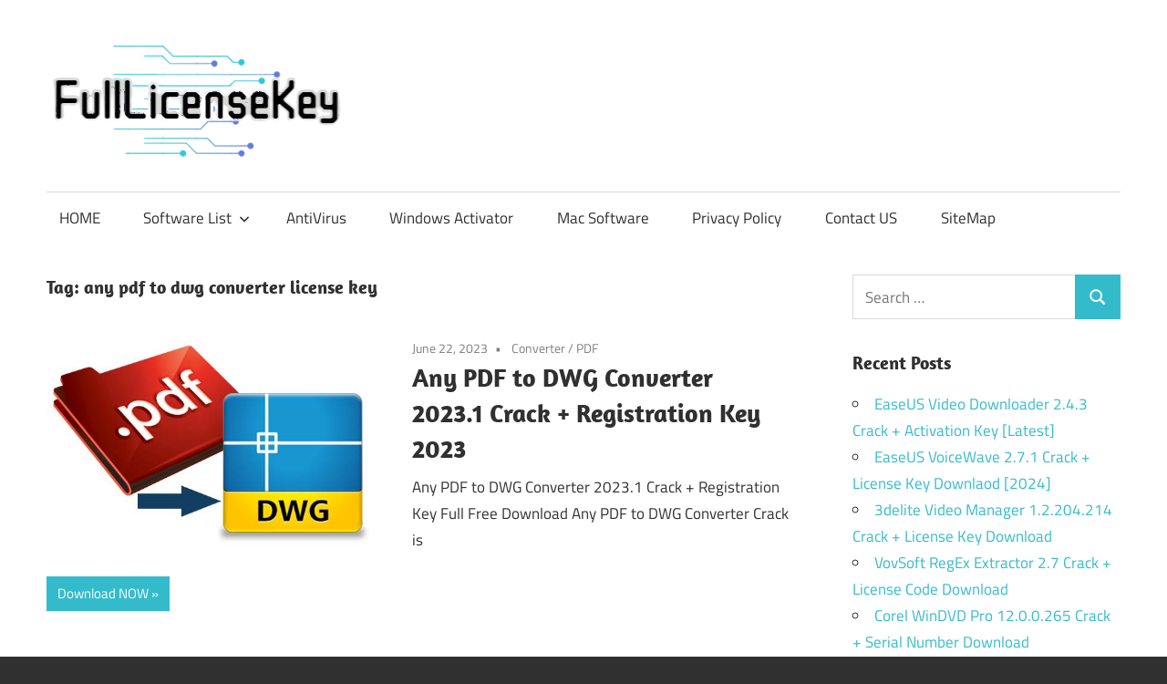

--- FILE ---
content_type: text/html; charset=UTF-8
request_url: https://fulllicensekey.com/tag/any-pdf-to-dwg-converter-license-key/
body_size: 94331
content:
<!DOCTYPE html>
<html lang="en-US">

<head>
<meta name="viewport" content="width=device-width, initial-scale=1.0">
<meta charset="UTF-8">
<meta name='robots' content='index, follow, max-image-preview:large, max-snippet:-1, max-video-preview:-1' />
<meta property="og:locale" content="en_US" />
<meta property="og:type" content="article" />
<meta property="og:title" content="any pdf to dwg converter license key" />
<meta property="og:url" content="https://fulllicensekey.com/tag/any-pdf-to-dwg-converter-license-key/" />
<meta property="og:site_name" content="Crack Software With License Key" />
<meta name="twitter:card" content="summary_large_image" />
<meta name="generator" content="WordPress 6.9" />
<meta name="msapplication-TileImage" content="https://fulllicensekey.com/wp-content/uploads/2020/04/fulllicensekey-favicon.png" />


<script id="bv-lazyload-images" data-cfasync="false" bv-exclude="true">var __defProp=Object.defineProperty;var __name=(target,value)=>__defProp(target,"name",{value,configurable:!0});var bv_lazyload_event_listener="load",bv_lazyload_events=["mousemove","click","keydown","wheel","touchmove","touchend"],bv_use_srcset_attr=!1,bv_style_observer,img_observer,picture_lazy_observer;bv_lazyload_event_listener=="load"?window.addEventListener("load",event=>{handle_lazyload_images()}):bv_lazyload_event_listener=="readystatechange"&&document.addEventListener("readystatechange",event=>{document.readyState==="interactive"&&handle_lazyload_images()});function add_lazyload_image_event_listeners(handle_lazyload_images2){bv_lazyload_events.forEach(function(event){document.addEventListener(event,handle_lazyload_images2,!0)})}__name(add_lazyload_image_event_listeners,"add_lazyload_image_event_listeners");function remove_lazyload_image_event_listeners(){bv_lazyload_events.forEach(function(event){document.removeEventListener(event,handle_lazyload_images,!0)})}__name(remove_lazyload_image_event_listeners,"remove_lazyload_image_event_listeners");function bv_replace_lazyloaded_image_url(element2){let src_value=element2.getAttribute("bv-data-src"),srcset_value=element2.getAttribute("bv-data-srcset"),currentSrc=element2.getAttribute("src");currentSrc&&currentSrc.startsWith("data:image/svg+xml")&&(bv_use_srcset_attr&&srcset_value&&element2.setAttribute("srcset",srcset_value),src_value&&element2.setAttribute("src",src_value))}__name(bv_replace_lazyloaded_image_url,"bv_replace_lazyloaded_image_url");function bv_replace_inline_style_image_url(element2){let bv_style_attr=element2.getAttribute("bv-data-style");if(console.log(bv_style_attr),bv_style_attr){let currentStyles=element2.getAttribute("style")||"",newStyle=currentStyles+(currentStyles?";":"")+bv_style_attr;element2.setAttribute("style",newStyle)}else console.log("BV_STYLE_ATTRIBUTE_NOT_FOUND : "+entry)}__name(bv_replace_inline_style_image_url,"bv_replace_inline_style_image_url");function handleLazyloadImages(entries){entries.map(entry2=>{entry2.isIntersecting&&(bv_replace_lazyloaded_image_url(entry2.target),img_observer.unobserve(entry2.target))})}__name(handleLazyloadImages,"handleLazyloadImages");function handleOnscreenInlineStyleImages(entries){entries.map(entry2=>{entry2.isIntersecting&&(bv_replace_inline_style_image_url(entry2.target),bv_style_observer.unobserve(entry2.target))})}__name(handleOnscreenInlineStyleImages,"handleOnscreenInlineStyleImages");function handlePictureTags(entries){entries.map(entry2=>{entry2.isIntersecting&&(bv_replace_picture_tag_url(entry2.target),picture_lazy_observer.unobserve(entry2.target))})}__name(handlePictureTags,"handlePictureTags");function bv_replace_picture_tag_url(element2){const child_elements=element2.children;for(let i=0;i<child_elements.length;i++){let child_elem=child_elements[i],_srcset=child_elem.getAttribute("bv-data-srcset"),_src=child_elem.getAttribute("bv-data-src");_srcset&&child_elem.setAttribute("srcset",_srcset),_src&&child_elem.setAttribute("src",_src),bv_replace_picture_tag_url(child_elem)}}__name(bv_replace_picture_tag_url,"bv_replace_picture_tag_url"),"IntersectionObserver"in window&&(bv_style_observer=new IntersectionObserver(handleOnscreenInlineStyleImages),img_observer=new IntersectionObserver(handleLazyloadImages),picture_lazy_observer=new IntersectionObserver(handlePictureTags));function handle_lazyload_images(){"IntersectionObserver"in window?(document.querySelectorAll(".bv-lazyload-bg-style").forEach(target_element=>{bv_style_observer.observe(target_element)}),document.querySelectorAll(".bv-lazyload-tag-img").forEach(img_element=>{img_observer.observe(img_element)}),document.querySelectorAll(".bv-lazyload-picture").forEach(picture_element=>{picture_lazy_observer.observe(picture_element)})):(document.querySelectorAll(".bv-lazyload-bg-style").forEach(target_element=>{bv_replace_inline_style_image_url(target_element)}),document.querySelectorAll(".bv-lazyload-tag-img").forEach(target_element=>{bv_replace_lazyloaded_image_url(target_element)}),document.querySelectorAll(".bv-lazyload-picture").forEach(picture_element=>{bv_replace_picture_tag_url(element)}))}__name(handle_lazyload_images,"handle_lazyload_images");
</script>

<script id="bv-dl-scripts-list" data-cfasync="false" bv-exclude="true">
var scriptAttrs = [{"attrs":{"type":"text\/javascript","src":"https:\/\/fulllicensekey.com\/wp-content\/uploads\/al_opt_content\/SCRIPT\/fulllicensekey.com\/.\/wp-content\/plugins\/burst-statistics\/assets\/js\/timeme\/69501c5b5612b76b5bd871a2\/69501c5b5612b76b5bd871a2-421e614656f7380a73fff0417c2c5c29_timeme.min.js?ver=1766768740","id":"burst-timeme-js","defer":true,"data-cfasync":"false","async":false,"bv_inline_delayed":false},"bv_unique_id":"CkMb7Ls5Ly6kW0dSiCr8","reference":0},{"attrs":{"type":"text\/javascript","src":"https:\/\/fulllicensekey.com\/wp-content\/uploads\/al_opt_content\/SCRIPT\/fulllicensekey.com\/.\/wp-content\/uploads\/burst\/js\/69501c5b5612b76b5bd871a2\/69501c5b5612b76b5bd871a2-56ef5e9edc4894388b4cec770d033605_burst.min.js?ver=1766826614","id":"burst-js","defer":true,"data-cfasync":"false","async":false,"bv_inline_delayed":false},"bv_unique_id":"j5O5tcCS3mHOB4xa3zwD","reference":1},{"attrs":{"type":"text\/javascript","id":"addtoany-core-js-before","defer":true,"data-cfasync":"false","bv_inline_delayed":true,"async":false},"bv_unique_id":"68oqZvYK2OAjgA1Cz84C","reference":2},{"attrs":{"type":"text\/javascript","defer":true,"src":"https:\/\/static.addtoany.com\/menu\/page.js","id":"addtoany-core-js","data-cfasync":"false","async":false,"bv_inline_delayed":false},"bv_unique_id":"g7T9BA45Ctz2LXlIVHg3","reference":3},{"attrs":{"type":"text\/javascript","src":"https:\/\/fulllicensekey.com\/wp-content\/uploads\/al_opt_content\/SCRIPT\/c0.wp.com\/.\/c\/6.9\/wp-includes\/js\/jquery\/69501c5b5612b76b5bd871a2\/69501c5b5612b76b5bd871a2-16cb9084c573484b0cbcd8b282b41204_jquery.min.js","id":"jquery-core-js","defer":true,"data-cfasync":"false","async":false,"bv_inline_delayed":false},"bv_unique_id":"ax5j1sm0RTKLxtHk4nng","reference":4},{"attrs":{"type":"text\/javascript","src":"https:\/\/fulllicensekey.com\/wp-content\/uploads\/al_opt_content\/SCRIPT\/c0.wp.com\/.\/c\/6.9\/wp-includes\/js\/jquery\/69501c5b5612b76b5bd871a2\/69501c5b5612b76b5bd871a2-9ffeb32e2d9efbf8f70caabded242267_jquery-migrate.min.js","id":"jquery-migrate-js","defer":true,"data-cfasync":"false","async":false,"bv_inline_delayed":false},"bv_unique_id":"VcMuRCiIaLJQxhE0D5HT","reference":5},{"attrs":{"type":"text\/javascript","defer":true,"src":"https:\/\/fulllicensekey.com\/wp-content\/uploads\/al_opt_content\/SCRIPT\/fulllicensekey.com\/.\/wp-content\/plugins\/add-to-any\/69501c5b5612b76b5bd871a2\/69501c5b5612b76b5bd871a2-5ef26b5e47e6951f43ecf2b1fc645222_addtoany.min.js?ver=1.1","id":"addtoany-jquery-js","data-cfasync":"false","async":false,"bv_inline_delayed":false},"bv_unique_id":"cSKY8Ijdf0mMVeoycx9H","reference":6},{"attrs":{"type":"text\/javascript","src":"https:\/\/fulllicensekey.com\/wp-content\/uploads\/al_opt_content\/SCRIPT\/fulllicensekey.com\/.\/wp-content\/themes\/maxwell\/assets\/js\/69501c5b5612b76b5bd871a2\/69501c5b5612b76b5bd871a2-a2b3c4a1205adeb5f57cd1db0acabcba_svgxuse.min.js?ver=1.2.6","id":"svgxuse-js","defer":true,"data-cfasync":"false","async":false,"bv_inline_delayed":false},"bv_unique_id":"2THuN4ebmIMm3P04bibz","reference":7},{"attrs":{"type":"text\/javascript","defer":true,"data-cfasync":"false","bv_inline_delayed":true,"async":false},"bv_unique_id":"jXcMcq0iyzffYe6YyVKr","reference":8},{"attrs":{"defer":true,"data-cfasync":"false","bv_inline_delayed":true,"type":"text\/javascript","async":false},"bv_unique_id":"ckST0v5v1ktTrM9WZa9m","reference":9},{"attrs":{"type":"text\/javascript","src":"https:\/\/fulllicensekey.com\/wp-content\/uploads\/al_opt_content\/SCRIPT\/c0.wp.com\/.\/c\/6.9\/wp-includes\/js\/dist\/69501c5b5612b76b5bd871a2\/69501c5b5612b76b5bd871a2-90e932bd9e62583fc494c00498cfe7f5_hooks.min.js","id":"wp-hooks-js","defer":true,"data-cfasync":"false","async":false,"bv_inline_delayed":false},"bv_unique_id":"ixTBmcNjodM8QyI7b5QN","reference":10},{"attrs":{"type":"text\/javascript","src":"https:\/\/fulllicensekey.com\/wp-content\/uploads\/al_opt_content\/SCRIPT\/c0.wp.com\/.\/c\/6.9\/wp-includes\/js\/dist\/69501c5b5612b76b5bd871a2\/69501c5b5612b76b5bd871a2-3a5838d1182eb0b11f5a58bfe26e2529_i18n.min.js","id":"wp-i18n-js","defer":true,"data-cfasync":"false","async":false,"bv_inline_delayed":false},"bv_unique_id":"TBF9fnklQB0394CU4Ojx","reference":11},{"attrs":{"type":"text\/javascript","id":"wp-i18n-js-after","defer":true,"data-cfasync":"false","bv_inline_delayed":true,"async":false},"bv_unique_id":"tVpyFix9VsG2sd4huHOR","reference":12},{"attrs":{"type":"text\/javascript","src":"https:\/\/fulllicensekey.com\/wp-content\/uploads\/al_opt_content\/SCRIPT\/fulllicensekey.com\/.\/wp-content\/plugins\/contact-form-7\/includes\/swv\/js\/69501c5b5612b76b5bd871a2\/69501c5b5612b76b5bd871a2-96e7dc3f0e8559e4a3f3ca40b17ab9c3_index.js?ver=6.1.4","id":"swv-js","defer":true,"data-cfasync":"false","async":false,"bv_inline_delayed":false},"bv_unique_id":"YA3iHQUsFNLca2B4AOD0","reference":13},{"attrs":{"type":"text\/javascript","id":"contact-form-7-js-before","defer":true,"data-cfasync":"false","bv_inline_delayed":true,"async":false},"bv_unique_id":"HWJVGnJZVTPFTgESJDWJ","reference":14},{"attrs":{"type":"text\/javascript","src":"https:\/\/fulllicensekey.com\/wp-content\/uploads\/al_opt_content\/SCRIPT\/fulllicensekey.com\/.\/wp-content\/plugins\/contact-form-7\/includes\/js\/69501c5b5612b76b5bd871a2\/69501c5b5612b76b5bd871a2-2912c657d0592cc532dff73d0d2ce7bb_index.js?ver=6.1.4","id":"contact-form-7-js","defer":true,"data-cfasync":"false","async":false,"bv_inline_delayed":false},"bv_unique_id":"dCmoOhB31peGg7NNQFho","reference":15},{"attrs":{"type":"text\/javascript","id":"maxwell-navigation-js-extra","defer":true,"data-cfasync":"false","bv_inline_delayed":true,"async":false},"bv_unique_id":"gpf1HZ9Yb5ZBlHkrLuxM","reference":16},{"attrs":{"type":"text\/javascript","src":"https:\/\/fulllicensekey.com\/wp-content\/uploads\/al_opt_content\/SCRIPT\/fulllicensekey.com\/.\/wp-content\/themes\/maxwell\/assets\/js\/69501c5b5612b76b5bd871a2\/69501c5b5612b76b5bd871a2-17b601d9e77746c6301394ca517a5f0f_navigation.min.js?ver=20220224","id":"maxwell-navigation-js","defer":true,"data-cfasync":"false","async":false,"bv_inline_delayed":false},"bv_unique_id":"5qejJsrwG1xb8uw5GLcw","reference":17},{"attrs":{"type":"text\/javascript","id":"jetpack-stats-js-before","defer":true,"data-cfasync":"false","bv_inline_delayed":true,"async":false},"bv_unique_id":"PiUC90N30FmbobE1YinV","reference":18},{"attrs":{"type":"text\/javascript","src":"https:\/\/stats.wp.com\/e-202552.js","id":"jetpack-stats-js","defer":true,"data-wp-strategy":"defer","data-cfasync":"false","async":false,"bv_inline_delayed":false},"bv_unique_id":"0OJmncnE9kNLvVZbo1eb","reference":19},{"attrs":{"type":"module","defer":true,"data-cfasync":"false","bv_inline_delayed":true,"async":false},"bv_unique_id":"7qng5Ycc68UBC6TyqzPd","reference":20},{"attrs":{"defer":true,"data-cfasync":"false","bv_inline_delayed":true,"type":"text\/javascript","async":false},"bv_unique_id":"ijhxwJgBjj5SBSjEvzEk","reference":21},{"attrs":{"src":"data:text\/javascript;base64, [base64]","id":"bv-trigger-listener","type":"text\/javascript","defer":true,"async":false},"bv_unique_id":"d6fe9c24159ed4a27d224d91c70f8fdc","reference":100000000}];
</script>
<script id="bv-web-worker" type="javascript/worker" data-cfasync="false" bv-exclude="true">var __defProp=Object.defineProperty;var __name=(target,value)=>__defProp(target,"name",{value,configurable:!0});self.onmessage=function(e){var counter=e.data.fetch_urls.length;e.data.fetch_urls.forEach(function(fetch_url){loadUrl(fetch_url,function(){console.log("DONE: "+fetch_url),counter=counter-1,counter===0&&self.postMessage({status:"SUCCESS"})})})};async function loadUrl(fetch_url,callback){try{var request=new Request(fetch_url,{mode:"no-cors",redirect:"follow"});await fetch(request),callback()}catch(fetchError){console.log("Fetch Error loading URL:",fetchError);try{var xhr=new XMLHttpRequest;xhr.onerror=callback,xhr.onload=callback,xhr.responseType="blob",xhr.open("GET",fetch_url,!0),xhr.send()}catch(xhrError){console.log("XHR Error loading URL:",xhrError),callback()}}}__name(loadUrl,"loadUrl");
</script>
<script id="bv-web-worker-handler" data-cfasync="false" bv-exclude="true">var __defProp=Object.defineProperty;var __name=(target,value)=>__defProp(target,"name",{value,configurable:!0});if(typeof scriptAttrs<"u"&&Array.isArray(scriptAttrs)&&scriptAttrs.length>0){const lastElement=scriptAttrs[scriptAttrs.length-1];if(lastElement.attrs&&lastElement.attrs.id==="bv-trigger-listener"){var bv_custom_ready_state_value="loading";Object.defineProperty(document,"readyState",{get:__name(function(){return bv_custom_ready_state_value},"get"),set:__name(function(){},"set")})}}if(typeof scriptAttrs>"u"||!Array.isArray(scriptAttrs))var scriptAttrs=[];if(typeof linkStyleAttrs>"u"||!Array.isArray(linkStyleAttrs))var linkStyleAttrs=[];function isMobileDevice(){return window.innerWidth<=500}__name(isMobileDevice,"isMobileDevice");var js_dom_loaded=!1;document.addEventListener("DOMContentLoaded",()=>{js_dom_loaded=!0});const EVENTS=["mousemove","click","keydown","wheel","touchmove","touchend"];var scriptUrls=[],styleUrls=[],bvEventCalled=!1,workerFinished=!1,functionExec=!1,scriptsInjected=!1,stylesInjected=!1,bv_load_event_fired=!1,autoInjectTimerStarted=!1;const BV_AUTO_INJECT_ENABLED=!0,BV_DESKTOP_AUTO_INJECT_DELAY=1e3,BV_MOBILE_AUTO_INJECT_DELAY=1e4,BV_WORKER_TIMEOUT_DURATION=3e3;scriptAttrs.forEach((scriptAttr,index)=>{scriptAttr.attrs.src&&!scriptAttr.attrs.src.includes("data:text/javascript")&&(scriptUrls[index]=scriptAttr.attrs.src)}),linkStyleAttrs.forEach((linkAttr,index)=>{styleUrls[index]=linkAttr.attrs.href});var fetchUrls=scriptUrls.concat(styleUrls);function addEventListeners(bvEventHandler2){EVENTS.forEach(function(event){document.addEventListener(event,bvEventFired,!0),document.addEventListener(event,bvEventHandler2,!0)})}__name(addEventListeners,"addEventListeners");function removeEventListeners(){EVENTS.forEach(function(event){document.removeEventListener(event,bvEventHandler,!0)})}__name(removeEventListeners,"removeEventListeners");function bvEventFired(){bvEventCalled||(bvEventCalled=!0,workerFinished=!0)}__name(bvEventFired,"bvEventFired");function bvGetElement(attributes,element){Object.keys(attributes).forEach(function(attr){attr==="async"?element.async=attributes[attr]:attr==="innerHTML"?element.innerHTML=atob(attributes[attr]):element.setAttribute(attr,attributes[attr])})}__name(bvGetElement,"bvGetElement");function bvAddElement(attr,element){var attributes=attr.attrs;if(attributes.bv_inline_delayed){let bvScriptId=attr.bv_unique_id,bvScriptElement=document.querySelector("[bv_unique_id='"+bvScriptId+"']");bvScriptElement?(!attributes.innerHTML&&!attributes.src&&bvScriptElement.textContent.trim()!==""&&(attributes.src="data:text/javascript;base64, "+btoa(unescape(encodeURIComponent(bvScriptElement.textContent)))),bvGetElement(attributes,element),bvScriptElement.after(element)):console.log(`Script not found for ${bvScriptId}`)}else{bvGetElement(attributes,element);var templateId=attr.bv_unique_id,targetElement=document.querySelector("[id='"+templateId+"']");targetElement&&targetElement.after(element)}}__name(bvAddElement,"bvAddElement");function injectStyles(){if(stylesInjected){console.log("Styles already injected, skipping");return}stylesInjected=!0,document.querySelectorAll('style[type="bv_inline_delayed_css"], template[id]').forEach(element=>{if(element.tagName.toLowerCase()==="style"){var new_style=document.createElement("style");new_style.type="text/css",new_style.textContent=element.textContent,element.after(new_style),new_style.parentNode?element.remove():console.log("PARENT NODE NOT FOUND")}else if(element.tagName.toLowerCase()==="template"){var templateId=element.id,linkStyleAttr=linkStyleAttrs.find(attr=>attr.bv_unique_id===templateId);if(linkStyleAttr){var link=document.createElement("link");bvAddElement(linkStyleAttr,link),element.parentNode&&element.parentNode.replaceChild(link,element),console.log("EXTERNAL STYLE ADDED")}else console.log(`No linkStyleAttr found for template ID ${templateId}`)}}),linkStyleAttrs.forEach((linkStyleAttr,index)=>{console.log("STYLE ADDED");var element=document.createElement("link");bvAddElement(linkStyleAttr,element)})}__name(injectStyles,"injectStyles");function injectScripts(){if(scriptsInjected){console.log("Scripts already injected, skipping");return}scriptsInjected=!0;let last_script_element;scriptAttrs.forEach((scriptAttr,index)=>{if(bv_custom_ready_state_value==="loading"&&scriptAttr.attrs&&scriptAttr.attrs.is_first_defer_element===!0)if(last_script_element){const readyStateScript=document.createElement("script");readyStateScript.src="data:text/javascript;base64, "+btoa(unescape(encodeURIComponent("bv_custom_ready_state_value = 'interactive';"))),readyStateScript.async=!1,last_script_element.after(readyStateScript)}else bv_custom_ready_state_value="interactive",console.log('Ready state manually set to "interactive"');console.log("JS ADDED");var element=document.createElement("script");last_script_element=element,bvAddElement(scriptAttr,element)})}__name(injectScripts,"injectScripts");function bvEventHandler(){console.log("EVENT FIRED"),js_dom_loaded&&bvEventCalled&&workerFinished&&!functionExec&&(functionExec=!0,injectStyles(),injectScripts(),removeEventListeners())}__name(bvEventHandler,"bvEventHandler");function autoInjectScriptsAfterLoad(){js_dom_loaded&&workerFinished&&!scriptsInjected&&!stylesInjected&&(console.log("Auto-injecting styles and scripts after timer"),injectStyles(),injectScripts())}__name(autoInjectScriptsAfterLoad,"autoInjectScriptsAfterLoad");function startAutoInjectTimer(){if(BV_AUTO_INJECT_ENABLED&&!autoInjectTimerStarted&&bv_load_event_fired&&!bvEventCalled){autoInjectTimerStarted=!0;var delay=isMobileDevice()?BV_MOBILE_AUTO_INJECT_DELAY:BV_DESKTOP_AUTO_INJECT_DELAY;console.log("Starting auto-inject timer with delay: "+delay+"ms"),setTimeout(function(){autoInjectScriptsAfterLoad()},delay)}}__name(startAutoInjectTimer,"startAutoInjectTimer"),addEventListeners(bvEventHandler);var requestObject=window.URL||window.webkitURL,bvWorker=new Worker(requestObject.createObjectURL(new Blob([document.getElementById("bv-web-worker").textContent],{type:"text/javascript"})));bvWorker.onmessage=function(e){e.data.status==="SUCCESS"&&(console.log("WORKER_FINISHED"),workerFinished=!0,bvEventHandler(),startAutoInjectTimer())},addEventListener("load",()=>{bvEventHandler(),bv_call_fetch_urls(),bv_load_event_fired=!0});function bv_call_fetch_urls(){!bv_load_event_fired&&!workerFinished&&(bvWorker.postMessage({fetch_urls:fetchUrls}),bv_initiate_worker_timer())}__name(bv_call_fetch_urls,"bv_call_fetch_urls"),setTimeout(function(){bv_call_fetch_urls()},5e3);function bv_initiate_worker_timer(){setTimeout(function(){workerFinished||(console.log("WORKER_TIMEDOUT"),workerFinished=!0,bvWorker.terminate()),bvEventHandler(),startAutoInjectTimer()},BV_WORKER_TIMEOUT_DURATION)}__name(bv_initiate_worker_timer,"bv_initiate_worker_timer");
</script>



<link rel="profile" href="https://gmpg.org/xfn/11">
<link rel="pingback" href="https://fulllicensekey.com/xmlrpc.php">



	
	<title>any pdf to dwg converter license key</title>
	<link rel="canonical" href="https://fulllicensekey.com/tag/any-pdf-to-dwg-converter-license-key/" />
	
	
	
	
	
	
	<script type="application/ld+json" class="yoast-schema-graph">{"@context":"https://schema.org","@graph":[{"@type":"CollectionPage","@id":"https://fulllicensekey.com/tag/any-pdf-to-dwg-converter-license-key/","url":"https://fulllicensekey.com/tag/any-pdf-to-dwg-converter-license-key/","name":"any pdf to dwg converter license key","isPartOf":{"@id":"https://fulllicensekey.com/#website"},"primaryImageOfPage":{"@id":"https://fulllicensekey.com/tag/any-pdf-to-dwg-converter-license-key/#primaryimage"},"image":{"@id":"https://fulllicensekey.com/tag/any-pdf-to-dwg-converter-license-key/#primaryimage"},"thumbnailUrl":"https://fulllicensekey.com/wp-content/uploads/2023/02/Any-PDF-to-DWG-Converter-Crack.jpg","breadcrumb":{"@id":"https://fulllicensekey.com/tag/any-pdf-to-dwg-converter-license-key/#breadcrumb"},"inLanguage":"en-US"},{"@type":"ImageObject","inLanguage":"en-US","@id":"https://fulllicensekey.com/tag/any-pdf-to-dwg-converter-license-key/#primaryimage","url":"https://fulllicensekey.com/wp-content/uploads/2023/02/Any-PDF-to-DWG-Converter-Crack.jpg","contentUrl":"https://fulllicensekey.com/wp-content/uploads/2023/02/Any-PDF-to-DWG-Converter-Crack.jpg","width":550,"height":350,"caption":"Any PDF to DWG Converter Crack"},{"@type":"BreadcrumbList","@id":"https://fulllicensekey.com/tag/any-pdf-to-dwg-converter-license-key/#breadcrumb","itemListElement":[{"@type":"ListItem","position":1,"name":"Home","item":"https://fulllicensekey.com/"},{"@type":"ListItem","position":2,"name":"any pdf to dwg converter license key"}]},{"@type":"WebSite","@id":"https://fulllicensekey.com/#website","url":"https://fulllicensekey.com/","name":"Crack Software With License Key","description":"Download Full Version Latest Crack Patch Pc Software with License Key.","publisher":{"@id":"https://fulllicensekey.com/#organization"},"potentialAction":[{"@type":"SearchAction","target":{"@type":"EntryPoint","urlTemplate":"https://fulllicensekey.com/?s={search_term_string}"},"query-input":{"@type":"PropertyValueSpecification","valueRequired":true,"valueName":"search_term_string"}}],"inLanguage":"en-US"},{"@type":"Organization","@id":"https://fulllicensekey.com/#organization","name":"Crack Software With License Key","url":"https://fulllicensekey.com/","logo":{"@type":"ImageObject","inLanguage":"en-US","@id":"https://fulllicensekey.com/#/schema/logo/image/","url":"https://fulllicensekey.com/wp-content/uploads/2025/01/logo-fulllicensekey.png","contentUrl":"https://fulllicensekey.com/wp-content/uploads/2025/01/logo-fulllicensekey.png","width":329,"height":133,"caption":"Crack Software With License Key"},"image":{"@id":"https://fulllicensekey.com/#/schema/logo/image/"}}]}</script>
	


<link rel='dns-prefetch' href='//static.addtoany.com' />
<link rel='dns-prefetch' href='//stats.wp.com' />
<link rel='preconnect' href='//c0.wp.com' />
<link rel="alternate" type="application/rss+xml" title="Crack Software With License Key &raquo; Feed" href="https://fulllicensekey.com/feed/" />
<link rel="alternate" type="application/rss+xml" title="Crack Software With License Key &raquo; Comments Feed" href="https://fulllicensekey.com/comments/feed/" />
<link rel="alternate" type="application/rss+xml" title="Crack Software With License Key &raquo; any pdf to dwg converter license key Tag Feed" href="https://fulllicensekey.com/tag/any-pdf-to-dwg-converter-license-key/feed/" />
<style id='wp-img-auto-sizes-contain-inline-css' type='text/css'>
img:is([sizes=auto i],[sizes^="auto," i]){contain-intrinsic-size:3000px 1500px}
/*# sourceURL=wp-img-auto-sizes-contain-inline-css */
</style>
<link rel='stylesheet' id='maxwell-theme-fonts-css' href='https://fulllicensekey.com/wp-content/fonts/7dc90086d40f9e9dd741175e28dfe960.css?ver=20201110' type='text/css' media='all' />
<style id='wp-emoji-styles-inline-css' type='text/css'>

	img.wp-smiley, img.emoji {
		display: inline !important;
		border: none !important;
		box-shadow: none !important;
		height: 1em !important;
		width: 1em !important;
		margin: 0 0.07em !important;
		vertical-align: -0.1em !important;
		background: none !important;
		padding: 0 !important;
	}
/*# sourceURL=wp-emoji-styles-inline-css */
</style>
<style id='wp-block-library-inline-css' type='text/css'>
:root{--wp-block-synced-color:#7a00df;--wp-block-synced-color--rgb:122,0,223;--wp-bound-block-color:var(--wp-block-synced-color);--wp-editor-canvas-background:#ddd;--wp-admin-theme-color:#007cba;--wp-admin-theme-color--rgb:0,124,186;--wp-admin-theme-color-darker-10:#006ba1;--wp-admin-theme-color-darker-10--rgb:0,107,160.5;--wp-admin-theme-color-darker-20:#005a87;--wp-admin-theme-color-darker-20--rgb:0,90,135;--wp-admin-border-width-focus:2px}@media (min-resolution:192dpi){:root{--wp-admin-border-width-focus:1.5px}}.wp-element-button{cursor:pointer}:root .has-very-light-gray-background-color{background-color:#eee}:root .has-very-dark-gray-background-color{background-color:#313131}:root .has-very-light-gray-color{color:#eee}:root .has-very-dark-gray-color{color:#313131}:root .has-vivid-green-cyan-to-vivid-cyan-blue-gradient-background{background:linear-gradient(135deg,#00d084,#0693e3)}:root .has-purple-crush-gradient-background{background:linear-gradient(135deg,#34e2e4,#4721fb 50%,#ab1dfe)}:root .has-hazy-dawn-gradient-background{background:linear-gradient(135deg,#faaca8,#dad0ec)}:root .has-subdued-olive-gradient-background{background:linear-gradient(135deg,#fafae1,#67a671)}:root .has-atomic-cream-gradient-background{background:linear-gradient(135deg,#fdd79a,#004a59)}:root .has-nightshade-gradient-background{background:linear-gradient(135deg,#330968,#31cdcf)}:root .has-midnight-gradient-background{background:linear-gradient(135deg,#020381,#2874fc)}:root{--wp--preset--font-size--normal:16px;--wp--preset--font-size--huge:42px}.has-regular-font-size{font-size:1em}.has-larger-font-size{font-size:2.625em}.has-normal-font-size{font-size:var(--wp--preset--font-size--normal)}.has-huge-font-size{font-size:var(--wp--preset--font-size--huge)}.has-text-align-center{text-align:center}.has-text-align-left{text-align:left}.has-text-align-right{text-align:right}.has-fit-text{white-space:nowrap!important}#end-resizable-editor-section{display:none}.aligncenter{clear:both}.items-justified-left{justify-content:flex-start}.items-justified-center{justify-content:center}.items-justified-right{justify-content:flex-end}.items-justified-space-between{justify-content:space-between}.screen-reader-text{border:0;clip-path:inset(50%);height:1px;margin:-1px;overflow:hidden;padding:0;position:absolute;width:1px;word-wrap:normal!important}.screen-reader-text:focus{background-color:#ddd;clip-path:none;color:#444;display:block;font-size:1em;height:auto;left:5px;line-height:normal;padding:15px 23px 14px;text-decoration:none;top:5px;width:auto;z-index:100000}html :where(.has-border-color){border-style:solid}html :where([style*=border-top-color]){border-top-style:solid}html :where([style*=border-right-color]){border-right-style:solid}html :where([style*=border-bottom-color]){border-bottom-style:solid}html :where([style*=border-left-color]){border-left-style:solid}html :where([style*=border-width]){border-style:solid}html :where([style*=border-top-width]){border-top-style:solid}html :where([style*=border-right-width]){border-right-style:solid}html :where([style*=border-bottom-width]){border-bottom-style:solid}html :where([style*=border-left-width]){border-left-style:solid}html :where(img[class*=wp-image-]){height:auto;max-width:100%}:where(figure){margin:0 0 1em}html :where(.is-position-sticky){--wp-admin--admin-bar--position-offset:var(--wp-admin--admin-bar--height,0px)}@media screen and (max-width:600px){html :where(.is-position-sticky){--wp-admin--admin-bar--position-offset:0px}}

/*# sourceURL=wp-block-library-inline-css */
</style><style id='global-styles-inline-css' type='text/css'>
:root{--wp--preset--aspect-ratio--square: 1;--wp--preset--aspect-ratio--4-3: 4/3;--wp--preset--aspect-ratio--3-4: 3/4;--wp--preset--aspect-ratio--3-2: 3/2;--wp--preset--aspect-ratio--2-3: 2/3;--wp--preset--aspect-ratio--16-9: 16/9;--wp--preset--aspect-ratio--9-16: 9/16;--wp--preset--color--black: #000000;--wp--preset--color--cyan-bluish-gray: #abb8c3;--wp--preset--color--white: #ffffff;--wp--preset--color--pale-pink: #f78da7;--wp--preset--color--vivid-red: #cf2e2e;--wp--preset--color--luminous-vivid-orange: #ff6900;--wp--preset--color--luminous-vivid-amber: #fcb900;--wp--preset--color--light-green-cyan: #7bdcb5;--wp--preset--color--vivid-green-cyan: #00d084;--wp--preset--color--pale-cyan-blue: #8ed1fc;--wp--preset--color--vivid-cyan-blue: #0693e3;--wp--preset--color--vivid-purple: #9b51e0;--wp--preset--color--primary: #33bbcc;--wp--preset--color--secondary: #008899;--wp--preset--color--tertiary: #005566;--wp--preset--color--accent: #cc3833;--wp--preset--color--highlight: #009912;--wp--preset--color--light-gray: #f0f0f0;--wp--preset--color--gray: #999999;--wp--preset--color--dark-gray: #303030;--wp--preset--gradient--vivid-cyan-blue-to-vivid-purple: linear-gradient(135deg,rgb(6,147,227) 0%,rgb(155,81,224) 100%);--wp--preset--gradient--light-green-cyan-to-vivid-green-cyan: linear-gradient(135deg,rgb(122,220,180) 0%,rgb(0,208,130) 100%);--wp--preset--gradient--luminous-vivid-amber-to-luminous-vivid-orange: linear-gradient(135deg,rgb(252,185,0) 0%,rgb(255,105,0) 100%);--wp--preset--gradient--luminous-vivid-orange-to-vivid-red: linear-gradient(135deg,rgb(255,105,0) 0%,rgb(207,46,46) 100%);--wp--preset--gradient--very-light-gray-to-cyan-bluish-gray: linear-gradient(135deg,rgb(238,238,238) 0%,rgb(169,184,195) 100%);--wp--preset--gradient--cool-to-warm-spectrum: linear-gradient(135deg,rgb(74,234,220) 0%,rgb(151,120,209) 20%,rgb(207,42,186) 40%,rgb(238,44,130) 60%,rgb(251,105,98) 80%,rgb(254,248,76) 100%);--wp--preset--gradient--blush-light-purple: linear-gradient(135deg,rgb(255,206,236) 0%,rgb(152,150,240) 100%);--wp--preset--gradient--blush-bordeaux: linear-gradient(135deg,rgb(254,205,165) 0%,rgb(254,45,45) 50%,rgb(107,0,62) 100%);--wp--preset--gradient--luminous-dusk: linear-gradient(135deg,rgb(255,203,112) 0%,rgb(199,81,192) 50%,rgb(65,88,208) 100%);--wp--preset--gradient--pale-ocean: linear-gradient(135deg,rgb(255,245,203) 0%,rgb(182,227,212) 50%,rgb(51,167,181) 100%);--wp--preset--gradient--electric-grass: linear-gradient(135deg,rgb(202,248,128) 0%,rgb(113,206,126) 100%);--wp--preset--gradient--midnight: linear-gradient(135deg,rgb(2,3,129) 0%,rgb(40,116,252) 100%);--wp--preset--font-size--small: 13px;--wp--preset--font-size--medium: 20px;--wp--preset--font-size--large: 36px;--wp--preset--font-size--x-large: 42px;--wp--preset--spacing--20: 0.44rem;--wp--preset--spacing--30: 0.67rem;--wp--preset--spacing--40: 1rem;--wp--preset--spacing--50: 1.5rem;--wp--preset--spacing--60: 2.25rem;--wp--preset--spacing--70: 3.38rem;--wp--preset--spacing--80: 5.06rem;--wp--preset--shadow--natural: 6px 6px 9px rgba(0, 0, 0, 0.2);--wp--preset--shadow--deep: 12px 12px 50px rgba(0, 0, 0, 0.4);--wp--preset--shadow--sharp: 6px 6px 0px rgba(0, 0, 0, 0.2);--wp--preset--shadow--outlined: 6px 6px 0px -3px rgb(255, 255, 255), 6px 6px rgb(0, 0, 0);--wp--preset--shadow--crisp: 6px 6px 0px rgb(0, 0, 0);}:where(.is-layout-flex){gap: 0.5em;}:where(.is-layout-grid){gap: 0.5em;}body .is-layout-flex{display: flex;}.is-layout-flex{flex-wrap: wrap;align-items: center;}.is-layout-flex > :is(*, div){margin: 0;}body .is-layout-grid{display: grid;}.is-layout-grid > :is(*, div){margin: 0;}:where(.wp-block-columns.is-layout-flex){gap: 2em;}:where(.wp-block-columns.is-layout-grid){gap: 2em;}:where(.wp-block-post-template.is-layout-flex){gap: 1.25em;}:where(.wp-block-post-template.is-layout-grid){gap: 1.25em;}.has-black-color{color: var(--wp--preset--color--black) !important;}.has-cyan-bluish-gray-color{color: var(--wp--preset--color--cyan-bluish-gray) !important;}.has-white-color{color: var(--wp--preset--color--white) !important;}.has-pale-pink-color{color: var(--wp--preset--color--pale-pink) !important;}.has-vivid-red-color{color: var(--wp--preset--color--vivid-red) !important;}.has-luminous-vivid-orange-color{color: var(--wp--preset--color--luminous-vivid-orange) !important;}.has-luminous-vivid-amber-color{color: var(--wp--preset--color--luminous-vivid-amber) !important;}.has-light-green-cyan-color{color: var(--wp--preset--color--light-green-cyan) !important;}.has-vivid-green-cyan-color{color: var(--wp--preset--color--vivid-green-cyan) !important;}.has-pale-cyan-blue-color{color: var(--wp--preset--color--pale-cyan-blue) !important;}.has-vivid-cyan-blue-color{color: var(--wp--preset--color--vivid-cyan-blue) !important;}.has-vivid-purple-color{color: var(--wp--preset--color--vivid-purple) !important;}.has-black-background-color{background-color: var(--wp--preset--color--black) !important;}.has-cyan-bluish-gray-background-color{background-color: var(--wp--preset--color--cyan-bluish-gray) !important;}.has-white-background-color{background-color: var(--wp--preset--color--white) !important;}.has-pale-pink-background-color{background-color: var(--wp--preset--color--pale-pink) !important;}.has-vivid-red-background-color{background-color: var(--wp--preset--color--vivid-red) !important;}.has-luminous-vivid-orange-background-color{background-color: var(--wp--preset--color--luminous-vivid-orange) !important;}.has-luminous-vivid-amber-background-color{background-color: var(--wp--preset--color--luminous-vivid-amber) !important;}.has-light-green-cyan-background-color{background-color: var(--wp--preset--color--light-green-cyan) !important;}.has-vivid-green-cyan-background-color{background-color: var(--wp--preset--color--vivid-green-cyan) !important;}.has-pale-cyan-blue-background-color{background-color: var(--wp--preset--color--pale-cyan-blue) !important;}.has-vivid-cyan-blue-background-color{background-color: var(--wp--preset--color--vivid-cyan-blue) !important;}.has-vivid-purple-background-color{background-color: var(--wp--preset--color--vivid-purple) !important;}.has-black-border-color{border-color: var(--wp--preset--color--black) !important;}.has-cyan-bluish-gray-border-color{border-color: var(--wp--preset--color--cyan-bluish-gray) !important;}.has-white-border-color{border-color: var(--wp--preset--color--white) !important;}.has-pale-pink-border-color{border-color: var(--wp--preset--color--pale-pink) !important;}.has-vivid-red-border-color{border-color: var(--wp--preset--color--vivid-red) !important;}.has-luminous-vivid-orange-border-color{border-color: var(--wp--preset--color--luminous-vivid-orange) !important;}.has-luminous-vivid-amber-border-color{border-color: var(--wp--preset--color--luminous-vivid-amber) !important;}.has-light-green-cyan-border-color{border-color: var(--wp--preset--color--light-green-cyan) !important;}.has-vivid-green-cyan-border-color{border-color: var(--wp--preset--color--vivid-green-cyan) !important;}.has-pale-cyan-blue-border-color{border-color: var(--wp--preset--color--pale-cyan-blue) !important;}.has-vivid-cyan-blue-border-color{border-color: var(--wp--preset--color--vivid-cyan-blue) !important;}.has-vivid-purple-border-color{border-color: var(--wp--preset--color--vivid-purple) !important;}.has-vivid-cyan-blue-to-vivid-purple-gradient-background{background: var(--wp--preset--gradient--vivid-cyan-blue-to-vivid-purple) !important;}.has-light-green-cyan-to-vivid-green-cyan-gradient-background{background: var(--wp--preset--gradient--light-green-cyan-to-vivid-green-cyan) !important;}.has-luminous-vivid-amber-to-luminous-vivid-orange-gradient-background{background: var(--wp--preset--gradient--luminous-vivid-amber-to-luminous-vivid-orange) !important;}.has-luminous-vivid-orange-to-vivid-red-gradient-background{background: var(--wp--preset--gradient--luminous-vivid-orange-to-vivid-red) !important;}.has-very-light-gray-to-cyan-bluish-gray-gradient-background{background: var(--wp--preset--gradient--very-light-gray-to-cyan-bluish-gray) !important;}.has-cool-to-warm-spectrum-gradient-background{background: var(--wp--preset--gradient--cool-to-warm-spectrum) !important;}.has-blush-light-purple-gradient-background{background: var(--wp--preset--gradient--blush-light-purple) !important;}.has-blush-bordeaux-gradient-background{background: var(--wp--preset--gradient--blush-bordeaux) !important;}.has-luminous-dusk-gradient-background{background: var(--wp--preset--gradient--luminous-dusk) !important;}.has-pale-ocean-gradient-background{background: var(--wp--preset--gradient--pale-ocean) !important;}.has-electric-grass-gradient-background{background: var(--wp--preset--gradient--electric-grass) !important;}.has-midnight-gradient-background{background: var(--wp--preset--gradient--midnight) !important;}.has-small-font-size{font-size: var(--wp--preset--font-size--small) !important;}.has-medium-font-size{font-size: var(--wp--preset--font-size--medium) !important;}.has-large-font-size{font-size: var(--wp--preset--font-size--large) !important;}.has-x-large-font-size{font-size: var(--wp--preset--font-size--x-large) !important;}
/*# sourceURL=global-styles-inline-css */
</style>

<style id='classic-theme-styles-inline-css' type='text/css'>
/*! This file is auto-generated */
.wp-block-button__link{color:#fff;background-color:#32373c;border-radius:9999px;box-shadow:none;text-decoration:none;padding:calc(.667em + 2px) calc(1.333em + 2px);font-size:1.125em}.wp-block-file__button{background:#32373c;color:#fff;text-decoration:none}
/*# sourceURL=/wp-includes/css/classic-themes.min.css */
</style>
<link rel='stylesheet' id='contact-form-7-css' href='https://fulllicensekey.com/wp-content/plugins/contact-form-7/includes/css/styles.css?ver=6.1.4' type='text/css' media='all' />
<link rel='stylesheet' id='maxwell-stylesheet-css' href='https://fulllicensekey.com/wp-content/themes/maxwell/style.css?ver=2.4.2' type='text/css' media='all' />
<style id='maxwell-stylesheet-inline-css' type='text/css'>
.site-title, .site-description, .type-post .entry-footer .entry-tags { position: absolute; clip: rect(1px, 1px, 1px, 1px); width: 1px; height: 1px; overflow: hidden; }
/*# sourceURL=maxwell-stylesheet-inline-css */
</style>
<link rel='stylesheet' id='maxwell-safari-flexbox-fixes-css' href='https://fulllicensekey.com/wp-content/themes/maxwell/assets/css/safari-flexbox-fixes.css?ver=20200827' type='text/css' media='all' />
<link rel='stylesheet' id='addtoany-css' href='https://fulllicensekey.com/wp-content/plugins/add-to-any/addtoany.min.css?ver=1.16' type='text/css' media='all' />
<template id="CkMb7Ls5Ly6kW0dSiCr8"></template>
<template id="j5O5tcCS3mHOB4xa3zwD"></template>
<script type="bv_inline_delayed_js" bv_unique_id="68oqZvYK2OAjgA1Cz84C" id="addtoany-core-js-before" defer="1" data-cfasync="false" bv_inline_delayed="1" async="">/* <![CDATA[ */
window.a2a_config=window.a2a_config||{};a2a_config.callbacks=[];a2a_config.overlays=[];a2a_config.templates={};

//# sourceURL=addtoany-core-js-before
/* ]]> */</script>
<template id="g7T9BA45Ctz2LXlIVHg3"></template>
<template id="ax5j1sm0RTKLxtHk4nng"></template>
<template id="VcMuRCiIaLJQxhE0D5HT"></template>
<template id="cSKY8Ijdf0mMVeoycx9H"></template>
<template id="2THuN4ebmIMm3P04bibz"></template>
<link rel="https://api.w.org/" href="https://fulllicensekey.com/wp-json/" /><link rel="alternate" title="JSON" type="application/json" href="https://fulllicensekey.com/wp-json/wp/v2/tags/6567" /><link rel="EditURI" type="application/rsd+xml" title="RSD" href="https://fulllicensekey.com/xmlrpc.php?rsd" />

<script type="bv_inline_delayed_js" bv_unique_id="jXcMcq0iyzffYe6YyVKr" defer="1" data-cfasync="false" bv_inline_delayed="1" async="">var ajaxurl = "https://fulllicensekey.com/wp-admin/admin-ajax.php";</script>	<style>img#wpstats{display:none}</style>
		<link rel="icon" href="https://fulllicensekey.com/wp-content/uploads/2020/04/fulllicensekey-favicon.png" sizes="32x32" />
<link rel="icon" href="https://fulllicensekey.com/wp-content/uploads/2020/04/fulllicensekey-favicon.png" sizes="192x192" />
<link rel="apple-touch-icon" href="https://fulllicensekey.com/wp-content/uploads/2020/04/fulllicensekey-favicon.png" />

</head>

<body class="archive tag tag-any-pdf-to-dwg-converter-license-key tag-6567 wp-custom-logo wp-embed-responsive wp-theme-maxwell post-layout-one-column author-hidden" data-burst_id="6567" data-burst_type="tag">

	
	
	<div id="page" class="hfeed site">

		<a class="skip-link screen-reader-text" href="#content">Skip to content</a>

		
		<header id="masthead" class="site-header clearfix" role="banner">

			<div class="header-main container clearfix">

				<div id="logo" class="site-branding clearfix">

					<a href="https://fulllicensekey.com/" class="custom-logo-link" rel="home"><img width="329" height="133" src="[data-uri]" class="custom-logo" alt="logo fulllicensekey" decoding="async"   /></a>					
			<p class="site-title"><a href="https://fulllicensekey.com/" rel="home">Crack Software With License Key</a></p>

								
			<p class="site-description">Download Full Version Latest Crack Patch Pc Software with License Key.</p>

			
				</div>

				<div class="header-widgets clearfix">

					
				</div>

			</div>

			

	<div id="main-navigation-wrap" class="primary-navigation-wrap">

		
		<button class="primary-menu-toggle menu-toggle" aria-controls="primary-menu" aria-expanded="false" >
			<svg class="icon icon-menu" aria-hidden="true" role="img"> <use xlink:href="https://fulllicensekey.com/wp-content/themes/maxwell/assets/icons/genericons-neue.svg#menu"></use> </svg><svg class="icon icon-close" aria-hidden="true" role="img"> <use xlink:href="https://fulllicensekey.com/wp-content/themes/maxwell/assets/icons/genericons-neue.svg#close"></use> </svg>			<span class="menu-toggle-text">Navigation</span>
		</button>

		<div class="primary-navigation">

			<nav id="site-navigation" class="main-navigation" role="navigation"  aria-label="Primary Menu">

				<ul id="primary-menu" class="menu"><li id="menu-item-10" class="menu-item menu-item-type-custom menu-item-object-custom menu-item-home menu-item-10"><a href="https://fulllicensekey.com/">HOME</a></li>
<li id="menu-item-11" class="menu-item menu-item-type-custom menu-item-object-custom menu-item-has-children menu-item-11"><a>Software List<svg class="icon icon-expand" aria-hidden="true" role="img"> <use xlink:href="https://fulllicensekey.com/wp-content/themes/maxwell/assets/icons/genericons-neue.svg#expand"></use> </svg></a>
<ul class="sub-menu">
	<li id="menu-item-13" class="menu-item menu-item-type-taxonomy menu-item-object-category menu-item-13"><a href="https://fulllicensekey.com/category/backup-software/">BackUp Software</a></li>
	<li id="menu-item-14" class="menu-item menu-item-type-taxonomy menu-item-object-category menu-item-14"><a href="https://fulllicensekey.com/category/data-recovery/">Data Recovery</a></li>
	<li id="menu-item-15" class="menu-item menu-item-type-taxonomy menu-item-object-category menu-item-15"><a href="https://fulllicensekey.com/category/graphics-3d/">Graphics 3D</a></li>
	<li id="menu-item-17" class="menu-item menu-item-type-taxonomy menu-item-object-category menu-item-17"><a href="https://fulllicensekey.com/category/multimedia/">Multimedia</a></li>
	<li id="menu-item-18" class="menu-item menu-item-type-taxonomy menu-item-object-category menu-item-18"><a href="https://fulllicensekey.com/category/recorder/">Recorder</a></li>
	<li id="menu-item-19" class="menu-item menu-item-type-taxonomy menu-item-object-category menu-item-19"><a href="https://fulllicensekey.com/category/security-software/">Security Software</a></li>
	<li id="menu-item-20" class="menu-item menu-item-type-taxonomy menu-item-object-category menu-item-20"><a href="https://fulllicensekey.com/category/video-editor/">Video Editor</a></li>
</ul>
</li>
<li id="menu-item-12" class="menu-item menu-item-type-taxonomy menu-item-object-category menu-item-12"><a href="https://fulllicensekey.com/category/antivirus/">AntiVirus</a></li>
<li id="menu-item-21" class="menu-item menu-item-type-taxonomy menu-item-object-category menu-item-21"><a href="https://fulllicensekey.com/category/windows-activator/">Windows Activator</a></li>
<li id="menu-item-16" class="menu-item menu-item-type-taxonomy menu-item-object-category menu-item-16"><a href="https://fulllicensekey.com/category/mac-software/">Mac Software</a></li>
<li id="menu-item-31" class="menu-item menu-item-type-post_type menu-item-object-page menu-item-privacy-policy menu-item-31"><a rel="privacy-policy" href="https://fulllicensekey.com/privacy-policy/">Privacy Policy</a></li>
<li id="menu-item-22" class="menu-item menu-item-type-post_type menu-item-object-page menu-item-22"><a href="https://fulllicensekey.com/contact-us/">Contact US</a></li>
<li id="menu-item-4770" class="menu-item menu-item-type-custom menu-item-object-custom menu-item-4770"><a href="https://fulllicensekey.com/sitemap_index.xml">SiteMap</a></li>
</ul>			</nav>

		</div>

	</div>



		</header>

		
		
		<div id="content" class="site-content container clearfix">

			
	<section id="primary" class="content-archive content-area">
		<main id="main" class="site-main" role="main">

		
			<header class="page-header">

				<h1 class="archive-title">Tag: <span>any pdf to dwg converter license key</span></h1>				
			</header>

			<div id="post-wrapper" class="post-wrapper clearfix">

				
<div class="post-column clearfix">

	<article id="post-3531" class="post-3531 post type-post status-publish format-standard has-post-thumbnail hentry category-converter category-pdf tag-any-pdf-to-dwg-converter-crack tag-any-pdf-to-dwg-converter-download tag-any-pdf-to-dwg-converter-license-key">

		
			<a class="wp-post-image-link" href="https://fulllicensekey.com/any-pdf-to-dwg-converter-crack/" rel="bookmark">
				<img bv-data-src="https://fulllicensekey.com/wp-content/uploads/2023/02/Any-PDF-to-DWG-Converter-Crack.jpg"  width="550" height="350" src="data:image/svg+xml,%3Csvg%20xmlns='http://www.w3.org/2000/svg'%20viewBox='0%200%20550%20350'%3E%3C/svg%3E" class="attachment-post-thumbnail size-post-thumbnail wp-post-image bv-tag-attr-replace bv-lazyload-tag-img"   alt="Any PDF to DWG Converter Crack" decoding="async" fetchpriority="high" bv-data-srcset="https://fulllicensekey.com/wp-content/uploads/2023/02/Any-PDF-to-DWG-Converter-Crack.jpg 550w, https://fulllicensekey.com/wp-content/uploads/2023/02/Any-PDF-to-DWG-Converter-Crack-300x191.jpg 300w, https://fulllicensekey.com/wp-content/uploads/2023/02/Any-PDF-to-DWG-Converter-Crack-360x230.jpg 360w"  sizes="(max-width: 550px) 100vw, 550px" />			</a>

			
		<header class="entry-header">

			<div class="entry-meta"><span class="meta-date"><a href="https://fulllicensekey.com/any-pdf-to-dwg-converter-crack/" title="2:08 am" rel="bookmark"><time class="entry-date published updated" datetime="2023-06-22T02:08:40+05:00">June 22, 2023</time></a></span><span class="meta-category"> <a href="https://fulllicensekey.com/category/converter/" rel="category tag">Converter</a> / <a href="https://fulllicensekey.com/category/pdf/" rel="category tag">PDF</a></span></div>
			<h2 class="entry-title"><a href="https://fulllicensekey.com/any-pdf-to-dwg-converter-crack/" rel="bookmark">Any PDF to DWG Converter 2023.1 Crack + Registration Key 2023</a></h2>
		</header>

		<div class="entry-content entry-excerpt clearfix">
			<p>Any PDF to DWG Converter 2023.1 Crack + Registration Key Full Free Download Any PDF to DWG Converter Crack is</p>
			
			<a href="https://fulllicensekey.com/any-pdf-to-dwg-converter-crack/" class="more-link">Download NOW</a>

					</div>

	</article>

</div>

			</div>

			
		
		</main>
	</section>

	
	<section id="secondary" class="sidebar widget-area clearfix" role="complementary">

		<aside id="search-2" class="widget widget_search clearfix">
<form role="search" method="get" class="search-form" action="https://fulllicensekey.com/">
	<label>
		<span class="screen-reader-text">Search for:</span>
		<input type="search" class="search-field"
			placeholder="Search &hellip;"
			value="" name="s"
			title="Search for:" />
	</label>
	<button type="submit" class="search-submit">
		<svg class="icon icon-search" aria-hidden="true" role="img"> <use xlink:href="https://fulllicensekey.com/wp-content/themes/maxwell/assets/icons/genericons-neue.svg#search"></use> </svg>		<span class="screen-reader-text">Search</span>
	</button>
</form>
</aside>
		<aside id="recent-posts-2" class="widget widget_recent_entries clearfix">
		<div class="widget-header"><h3 class="widget-title">Recent Posts</h3></div>
		<ul>
											<li>
					<a href="https://fulllicensekey.com/easeus-video-downloader-crack/">EaseUS Video Downloader 2.4.3 Crack + Activation Key [Latest]</a>
									</li>
											<li>
					<a href="https://fulllicensekey.com/easeus-voicewave-crack/">EaseUS VoiceWave 2.7.1 Crack + License Key Downlaod [2024]</a>
									</li>
											<li>
					<a href="https://fulllicensekey.com/3delite-video-manager-crack/">3delite Video Manager 1.2.204.214 Crack + License Key Download</a>
									</li>
											<li>
					<a href="https://fulllicensekey.com/vovsoft-regex-extractor-crack/">VovSoft RegEx Extractor 2.7 Crack + License Code Download</a>
									</li>
											<li>
					<a href="https://fulllicensekey.com/corel-windvd-pro-crack/">Corel WinDVD Pro 12.0.0.265 Crack + Serial Number Download</a>
									</li>
											<li>
					<a href="https://fulllicensekey.com/anymp4-video-enhancement-crack/">AnyMP4 Video Enhancement 7.3.50 Crack With License Key 2024</a>
									</li>
											<li>
					<a href="https://fulllicensekey.com/transparent-screen-lock-pro-crack/">Transparent Screen Lock Pro 6.24.00 Crack + License Key [2024]</a>
									</li>
											<li>
					<a href="https://fulllicensekey.com/fab-subtitler-pro-crack/">FAB Subtitler Pro 11.34 Crack + Keygen Free Download [2024]</a>
									</li>
											<li>
					<a href="https://fulllicensekey.com/imyfone-topclipper-crack/">iMyFone TopClipper 2.2.1 Crack + License Key Free Download</a>
									</li>
											<li>
					<a href="https://fulllicensekey.com/anymp4-blu-ray-player-crack/">AnyMP4 Blu-ray Player 6.5.50 Crack + Registration Code [Latest]</a>
									</li>
					</ul>

		</aside><aside id="categories-2" class="widget widget_categories clearfix"><div class="widget-header"><h3 class="widget-title">Categories</h3></div>
			<ul>
					<li class="cat-item cat-item-2734"><a href="https://fulllicensekey.com/category/android/">Android</a>
</li>
	<li class="cat-item cat-item-1344"><a href="https://fulllicensekey.com/category/anti-malware/">Anti-Malware</a>
</li>
	<li class="cat-item cat-item-2"><a href="https://fulllicensekey.com/category/antivirus/">AntiVirus</a>
</li>
	<li class="cat-item cat-item-3091"><a href="https://fulllicensekey.com/category/audio-plugins/">Audio Plugins</a>
</li>
	<li class="cat-item cat-item-8"><a href="https://fulllicensekey.com/category/backup-software/">BackUp Software</a>
</li>
	<li class="cat-item cat-item-2000"><a href="https://fulllicensekey.com/category/converter/">Converter</a>
</li>
	<li class="cat-item cat-item-7"><a href="https://fulllicensekey.com/category/data-recovery/">Data Recovery</a>
</li>
	<li class="cat-item cat-item-817"><a href="https://fulllicensekey.com/category/designer/">Designer</a>
</li>
	<li class="cat-item cat-item-3574"><a href="https://fulllicensekey.com/category/desktop-tools/">Desktop Tools</a>
</li>
	<li class="cat-item cat-item-616"><a href="https://fulllicensekey.com/category/downloader/">Downloader</a>
</li>
	<li class="cat-item cat-item-355"><a href="https://fulllicensekey.com/category/driver/">Driver</a>
</li>
	<li class="cat-item cat-item-394"><a href="https://fulllicensekey.com/category/dvd/">DVD</a>
</li>
	<li class="cat-item cat-item-4024"><a href="https://fulllicensekey.com/category/editor/">Editor</a>
</li>
	<li class="cat-item cat-item-2288"><a href="https://fulllicensekey.com/category/emulator/">Emulator</a>
</li>
	<li class="cat-item cat-item-3951"><a href="https://fulllicensekey.com/category/file-management/">File Management</a>
</li>
	<li class="cat-item cat-item-2411"><a href="https://fulllicensekey.com/category/file-manager/">File Manager</a>
</li>
	<li class="cat-item cat-item-6800"><a href="https://fulllicensekey.com/category/game-booster/">Game Booster</a>
</li>
	<li class="cat-item cat-item-949"><a href="https://fulllicensekey.com/category/graphics/">Graphics</a>
</li>
	<li class="cat-item cat-item-4"><a href="https://fulllicensekey.com/category/graphics-3d/">Graphics 3D</a>
</li>
	<li class="cat-item cat-item-11"><a href="https://fulllicensekey.com/category/mac-software/">Mac Software</a>
</li>
	<li class="cat-item cat-item-5"><a href="https://fulllicensekey.com/category/multimedia/">Multimedia</a>
</li>
	<li class="cat-item cat-item-1699"><a href="https://fulllicensekey.com/category/music-converter/">Music Converter</a>
</li>
	<li class="cat-item cat-item-959"><a href="https://fulllicensekey.com/category/network-tool/">Network Tool</a>
</li>
	<li class="cat-item cat-item-678"><a href="https://fulllicensekey.com/category/office-tool/">Office Tool</a>
</li>
	<li class="cat-item cat-item-4949"><a href="https://fulllicensekey.com/category/optimization/">Optimization</a>
</li>
	<li class="cat-item cat-item-2804"><a href="https://fulllicensekey.com/category/partition-manager/">Partition Manager</a>
</li>
	<li class="cat-item cat-item-924"><a href="https://fulllicensekey.com/category/pc-optimization/">PC Optimization</a>
</li>
	<li class="cat-item cat-item-701"><a href="https://fulllicensekey.com/category/pc-software/">PC Software</a>
</li>
	<li class="cat-item cat-item-105"><a href="https://fulllicensekey.com/category/pc-tool/">PC Tool</a>
</li>
	<li class="cat-item cat-item-1167"><a href="https://fulllicensekey.com/category/pdf/">PDF</a>
</li>
	<li class="cat-item cat-item-2026"><a href="https://fulllicensekey.com/category/pdf-editor/">PDF Editor</a>
</li>
	<li class="cat-item cat-item-1087"><a href="https://fulllicensekey.com/category/photo-editor/">Photo Editor</a>
</li>
	<li class="cat-item cat-item-9"><a href="https://fulllicensekey.com/category/recorder/">Recorder</a>
</li>
	<li class="cat-item cat-item-3"><a href="https://fulllicensekey.com/category/security-software/">Security Software</a>
</li>
	<li class="cat-item cat-item-440"><a href="https://fulllicensekey.com/category/software/">Software</a>
</li>
	<li class="cat-item cat-item-1210"><a href="https://fulllicensekey.com/category/sound-editor/">Sound Editor</a>
</li>
	<li class="cat-item cat-item-2144"><a href="https://fulllicensekey.com/category/typing-software/">Typing Software</a>
</li>
	<li class="cat-item cat-item-1"><a href="https://fulllicensekey.com/category/uncategorized/">Uncategorized</a>
</li>
	<li class="cat-item cat-item-1786"><a href="https://fulllicensekey.com/category/uninstaller/">Uninstaller</a>
</li>
	<li class="cat-item cat-item-3520"><a href="https://fulllicensekey.com/category/utility-tools/">Utility Tools</a>
</li>
	<li class="cat-item cat-item-559"><a href="https://fulllicensekey.com/category/video-converter/">Video Converter</a>
</li>
	<li class="cat-item cat-item-10"><a href="https://fulllicensekey.com/category/video-editor/">Video Editor</a>
</li>
	<li class="cat-item cat-item-7412"><a href="https://fulllicensekey.com/category/voice-changer/">Voice Changer</a>
</li>
	<li class="cat-item cat-item-481"><a href="https://fulllicensekey.com/category/vpn/">VPN</a>
</li>
	<li class="cat-item cat-item-6"><a href="https://fulllicensekey.com/category/windows-activator/">Windows Activator</a>
</li>
			</ul>

			</aside>
	</section>



	</div>

	
	<div id="footer" class="footer-wrap">

		<footer id="colophon" class="site-footer container clearfix" role="contentinfo">

			
			<div id="footer-text" class="site-info">
				
	<span class="credit-link">
		WordPress Theme: Maxwell by ThemeZee.	</span>

				</div>

		</footer>

	</div>

</div>

        
        <script type="bv_inline_delayed_js" bv_unique_id="ckST0v5v1ktTrM9WZa9m" defer="1" data-cfasync="false" bv_inline_delayed="1" async="">window.__bp_session_timeout = '900';
            window.__bp_session_freezing = 0;
            window.bizpanda||(window.bizpanda={}),window.bizpanda.bp_can_store_localy=function(){return!1},window.bizpanda.bp_ut_get_cookie=function(e){for(var n=e+"=",i=document.cookie.split(";"),o=0;o<i.length;o++){for(var t=i[o];" "==t.charAt(0);)t=t.substring(1);if(0==t.indexOf(n))return decodeURIComponent(t.substring(n.length,t.length))}return!1},window.bizpanda.bp_ut_set_cookie=function(e,n,i){var o=new Date;o.setTime(o.getTime()+24*i*60*60*1e3);var t="expires="+o.toUTCString();document.cookie=e+"="+encodeURIComponent(n)+"; "+t+"; path=/"},window.bizpanda.bp_ut_get_obj=function(e){var n=null;if(!(n=window.bizpanda.bp_can_store_localy()?window.localStorage.getItem("bp_ut_session"):window.bizpanda.bp_ut_get_cookie("bp_ut_session")))return!1;n=(n=n.replace(/\-c\-/g,",")).replace(/\-q\-/g,'"');try{n=JSON.parse(n)}catch(e){return!1}return n.started+1e3*e<(new Date).getTime()&&(n=null),n},window.bizpanda.bp_ut_set_obj=function(e,n){e.started&&window.__bp_session_freezing||(e.started=(new Date).getTime()),(e=JSON.stringify(e))&&(e=(e=e.replace(/\"/g,"-q-")).replace(/\,/g,"-c-")),window.bizpanda.bp_can_store_localy()?window.localStorage.setItem("bp_ut_session",e):window.bizpanda.bp_ut_set_cookie("bp_ut_session",e,5e3)},window.bizpanda.bp_ut_count_pageview=function(){var e=window.bizpanda.bp_ut_get_obj(window.__bp_session_timeout);e||(e={}),e.pageviews||(e.pageviews=0),0===e.pageviews&&(e.referrer=document.referrer,e.landingPage=window.location.href,e.pageviews=0),e.pageviews++,window.bizpanda.bp_ut_set_obj(e)},window.bizpanda.bp_ut_count_locker_pageview=function(){var e=window.bizpanda.bp_ut_get_obj(window.__bp_timeout);e||(e={}),e.lockerPageviews||(e.lockerPageviews=0),e.lockerPageviews++,window.bizpanda.bp_ut_set_obj(e)},window.bizpanda.bp_ut_count_pageview();</script>
        
            <script type="speculationrules">
{"prefetch":[{"source":"document","where":{"and":[{"href_matches":"/*"},{"not":{"href_matches":["/wp-*.php","/wp-admin/*","/wp-content/uploads/*","/wp-content/*","/wp-content/plugins/*","/wp-content/themes/maxwell/*","/*\\?(.+)"]}},{"not":{"selector_matches":"a[rel~=\"nofollow\"]"}},{"not":{"selector_matches":".no-prefetch, .no-prefetch a"}}]},"eagerness":"conservative"}]}
</script>
<template id="ixTBmcNjodM8QyI7b5QN"></template>
<template id="TBF9fnklQB0394CU4Ojx"></template>
<script type="bv_inline_delayed_js" bv_unique_id="tVpyFix9VsG2sd4huHOR" id="wp-i18n-js-after" defer="1" data-cfasync="false" bv_inline_delayed="1" async="">/* <![CDATA[ */
wp.i18n.setLocaleData( { 'text direction\u0004ltr': [ 'ltr' ] } );
//# sourceURL=wp-i18n-js-after
/* ]]> */</script>
<template id="YA3iHQUsFNLca2B4AOD0"></template>
<script type="bv_inline_delayed_js" bv_unique_id="HWJVGnJZVTPFTgESJDWJ" id="contact-form-7-js-before" defer="1" data-cfasync="false" bv_inline_delayed="1" async="">/* <![CDATA[ */
var wpcf7 = {
    "api": {
        "root": "https:\/\/fulllicensekey.com\/wp-json\/",
        "namespace": "contact-form-7\/v1"
    },
    "cached": 1
};
//# sourceURL=contact-form-7-js-before
/* ]]> */</script>
<template id="dCmoOhB31peGg7NNQFho"></template>
<script type="bv_inline_delayed_js" bv_unique_id="gpf1HZ9Yb5ZBlHkrLuxM" id="maxwell-navigation-js-extra" defer="1" data-cfasync="false" bv_inline_delayed="1" async="">/* <![CDATA[ */
var maxwellScreenReaderText = {"expand":"Expand child menu","collapse":"Collapse child menu","icon":"\u003Csvg class=\"icon icon-expand\" aria-hidden=\"true\" role=\"img\"\u003E \u003Cuse xlink:href=\"https://fulllicensekey.com/wp-content/themes/maxwell/assets/icons/genericons-neue.svg#expand\"\u003E\u003C/use\u003E \u003C/svg\u003E"};
//# sourceURL=maxwell-navigation-js-extra
/* ]]> */</script>
<template id="5qejJsrwG1xb8uw5GLcw"></template>
<script type="bv_inline_delayed_js" bv_unique_id="PiUC90N30FmbobE1YinV" id="jetpack-stats-js-before" defer="1" data-cfasync="false" bv_inline_delayed="1" async="">/* <![CDATA[ */
_stq = window._stq || [];
_stq.push([ "view", {"v":"ext","blog":"175459191","post":"0","tz":"5","srv":"fulllicensekey.com","arch_tag":"any-pdf-to-dwg-converter-license-key","arch_results":"1","j":"1:15.4"} ]);
_stq.push([ "clickTrackerInit", "175459191", "0" ]);
//# sourceURL=jetpack-stats-js-before
/* ]]> */</script>
<template id="0OJmncnE9kNLvVZbo1eb"></template>
<script id="wp-emoji-settings" type="application/json">
{"baseUrl":"https://s.w.org/images/core/emoji/17.0.2/72x72/","ext":".png","svgUrl":"https://s.w.org/images/core/emoji/17.0.2/svg/","svgExt":".svg","source":{"concatemoji":"https://fulllicensekey.com/wp-includes/js/wp-emoji-release.min.js?ver=6.9"}}
</script>
<script type="bv_inline_delayed_js" bv_unique_id="7qng5Ycc68UBC6TyqzPd" defer="1" data-cfasync="false" bv_inline_delayed="1" async="">/* <![CDATA[ */
/*! This file is auto-generated */
const a=JSON.parse(document.getElementById("wp-emoji-settings").textContent),o=(window._wpemojiSettings=a,"wpEmojiSettingsSupports"),s=["flag","emoji"];function i(e){try{var t={supportTests:e,timestamp:(new Date).valueOf()};sessionStorage.setItem(o,JSON.stringify(t))}catch(e){}}function c(e,t,n){e.clearRect(0,0,e.canvas.width,e.canvas.height),e.fillText(t,0,0);t=new Uint32Array(e.getImageData(0,0,e.canvas.width,e.canvas.height).data);e.clearRect(0,0,e.canvas.width,e.canvas.height),e.fillText(n,0,0);const a=new Uint32Array(e.getImageData(0,0,e.canvas.width,e.canvas.height).data);return t.every((e,t)=>e===a[t])}function p(e,t){e.clearRect(0,0,e.canvas.width,e.canvas.height),e.fillText(t,0,0);var n=e.getImageData(16,16,1,1);for(let e=0;e<n.data.length;e++)if(0!==n.data[e])return!1;return!0}function u(e,t,n,a){switch(t){case"flag":return n(e,"\ud83c\udff3\ufe0f\u200d\u26a7\ufe0f","\ud83c\udff3\ufe0f\u200b\u26a7\ufe0f")?!1:!n(e,"\ud83c\udde8\ud83c\uddf6","\ud83c\udde8\u200b\ud83c\uddf6")&&!n(e,"\ud83c\udff4\udb40\udc67\udb40\udc62\udb40\udc65\udb40\udc6e\udb40\udc67\udb40\udc7f","\ud83c\udff4\u200b\udb40\udc67\u200b\udb40\udc62\u200b\udb40\udc65\u200b\udb40\udc6e\u200b\udb40\udc67\u200b\udb40\udc7f");case"emoji":return!a(e,"\ud83e\u1fac8")}return!1}function f(e,t,n,a){let r;const o=(r="undefined"!=typeof WorkerGlobalScope&&self instanceof WorkerGlobalScope?new OffscreenCanvas(300,150):document.createElement("canvas")).getContext("2d",{willReadFrequently:!0}),s=(o.textBaseline="top",o.font="600 32px Arial",{});return e.forEach(e=>{s[e]=t(o,e,n,a)}),s}function r(e){var t=document.createElement("script");t.src=e,t.defer=!0,document.head.appendChild(t)}a.supports={everything:!0,everythingExceptFlag:!0},new Promise(t=>{let n=function(){try{var e=JSON.parse(sessionStorage.getItem(o));if("object"==typeof e&&"number"==typeof e.timestamp&&(new Date).valueOf()<e.timestamp+604800&&"object"==typeof e.supportTests)return e.supportTests}catch(e){}return null}();if(!n){if("undefined"!=typeof Worker&&"undefined"!=typeof OffscreenCanvas&&"undefined"!=typeof URL&&URL.createObjectURL&&"undefined"!=typeof Blob)try{var e="postMessage("+f.toString()+"("+[JSON.stringify(s),u.toString(),c.toString(),p.toString()].join(",")+"));",a=new Blob([e],{type:"text/javascript"});const r=new Worker(URL.createObjectURL(a),{name:"wpTestEmojiSupports"});return void(r.onmessage=e=>{i(n=e.data),r.terminate(),t(n)})}catch(e){}i(n=f(s,u,c,p))}t(n)}).then(e=>{for(const n in e)a.supports[n]=e[n],a.supports.everything=a.supports.everything&&a.supports[n],"flag"!==n&&(a.supports.everythingExceptFlag=a.supports.everythingExceptFlag&&a.supports[n]);var t;a.supports.everythingExceptFlag=a.supports.everythingExceptFlag&&!a.supports.flag,a.supports.everything||((t=a.source||{}).concatemoji?r(t.concatemoji):t.wpemoji&&t.twemoji&&(r(t.twemoji),r(t.wpemoji)))});
//# sourceURL=https://fulllicensekey.com/wp-includes/js/wp-emoji-loader.min.js
/* ]]> */</script>
<script type="bv_inline_delayed_js" bv_unique_id="ijhxwJgBjj5SBSjEvzEk" defer="1" data-cfasync="false" bv_inline_delayed="1" async="">function b2a(a){var b,c=0,l=0,f="",g=[];if(!a)return a;do{var e=a.charCodeAt(c++);var h=a.charCodeAt(c++);var k=a.charCodeAt(c++);var d=e<<16|h<<8|k;e=63&d>>18;h=63&d>>12;k=63&d>>6;d&=63;g[l++]="ABCDEFGHIJKLMNOPQRSTUVWXYZabcdefghijklmnopqrstuvwxyz0123456789+/=".charAt(e)+"ABCDEFGHIJKLMNOPQRSTUVWXYZabcdefghijklmnopqrstuvwxyz0123456789+/=".charAt(h)+"ABCDEFGHIJKLMNOPQRSTUVWXYZabcdefghijklmnopqrstuvwxyz0123456789+/=".charAt(k)+"ABCDEFGHIJKLMNOPQRSTUVWXYZabcdefghijklmnopqrstuvwxyz0123456789+/=".charAt(d)}while(c<
a.length);return f=g.join(""),b=a.length%3,(b?f.slice(0,b-3):f)+"===".slice(b||3)}function a2b(a){var b,c,l,f={},g=0,e=0,h="",k=String.fromCharCode,d=a.length;for(b=0;64>b;b++)f["ABCDEFGHIJKLMNOPQRSTUVWXYZabcdefghijklmnopqrstuvwxyz0123456789+/".charAt(b)]=b;for(c=0;d>c;c++)for(b=f[a.charAt(c)],g=(g<<6)+b,e+=6;8<=e;)((l=255&g>>>(e-=8))||d-2>c)&&(h+=k(l));return h}b64e=function(a){return btoa(encodeURIComponent(a).replace(/%([0-9A-F]{2})/g,function(b,a){return String.fromCharCode("0x"+a)}))};
b64d=function(a){return decodeURIComponent(atob(a).split("").map(function(a){return"%"+("00"+a.charCodeAt(0).toString(16)).slice(-2)}).join(""))};
/* <![CDATA[ */
ai_front = {"insertion_before":"BEFORE","insertion_after":"AFTER","insertion_prepend":"PREPEND CONTENT","insertion_append":"APPEND CONTENT","insertion_replace_content":"REPLACE CONTENT","insertion_replace_element":"REPLACE ELEMENT","visible":"VISIBLE","hidden":"HIDDEN","fallback":"FALLBACK","automatically_placed":"Automatically placed by AdSense Auto ads code","cancel":"Cancel","use":"Use","add":"Add","parent":"Parent","cancel_element_selection":"Cancel element selection","select_parent_element":"Select parent element","css_selector":"CSS selector","use_current_selector":"Use current selector","element":"ELEMENT","path":"PATH","selector":"SELECTOR"};
/* ]]> */
var ai_cookie_js=!0,ai_block_class_def="code-block";
/*
 js-cookie v3.0.5 | MIT  JavaScript Cookie v2.2.0
 https://github.com/js-cookie/js-cookie

 Copyright 2006, 2015 Klaus Hartl & Fagner Brack
 Released under the MIT license
*/
if("undefined"!==typeof ai_cookie_js){(function(a,f){"object"===typeof exports&&"undefined"!==typeof module?module.exports=f():"function"===typeof define&&define.amd?define(f):(a="undefined"!==typeof globalThis?globalThis:a||self,function(){var b=a.Cookies,c=a.Cookies=f();c.noConflict=function(){a.Cookies=b;return c}}())})(this,function(){function a(b){for(var c=1;c<arguments.length;c++){var g=arguments[c],e;for(e in g)b[e]=g[e]}return b}function f(b,c){function g(e,d,h){if("undefined"!==typeof document){h=
a({},c,h);"number"===typeof h.expires&&(h.expires=new Date(Date.now()+864E5*h.expires));h.expires&&(h.expires=h.expires.toUTCString());e=encodeURIComponent(e).replace(/%(2[346B]|5E|60|7C)/g,decodeURIComponent).replace(/[()]/g,escape);var l="",k;for(k in h)h[k]&&(l+="; "+k,!0!==h[k]&&(l+="="+h[k].split(";")[0]));return document.cookie=e+"="+b.write(d,e)+l}}return Object.create({set:g,get:function(e){if("undefined"!==typeof document&&(!arguments.length||e)){for(var d=document.cookie?document.cookie.split("; "):
[],h={},l=0;l<d.length;l++){var k=d[l].split("="),p=k.slice(1).join("=");try{var n=decodeURIComponent(k[0]);h[n]=b.read(p,n);if(e===n)break}catch(q){}}return e?h[e]:h}},remove:function(e,d){g(e,"",a({},d,{expires:-1}))},withAttributes:function(e){return f(this.converter,a({},this.attributes,e))},withConverter:function(e){return f(a({},this.converter,e),this.attributes)}},{attributes:{value:Object.freeze(c)},converter:{value:Object.freeze(b)}})}return f({read:function(b){'"'===b[0]&&(b=b.slice(1,-1));
return b.replace(/(%[\dA-F]{2})+/gi,decodeURIComponent)},write:function(b){return encodeURIComponent(b).replace(/%(2[346BF]|3[AC-F]|40|5[BDE]|60|7[BCD])/g,decodeURIComponent)}},{path:"/"})});AiCookies=Cookies.noConflict();function m(a){if(null==a)return a;'"'===a.charAt(0)&&(a=a.slice(1,-1));try{a=JSON.parse(a)}catch(f){}return a}ai_check_block=function(a){var f="undefined"!==typeof ai_debugging;if(null==a)return!0;var b=m(AiCookies.get("aiBLOCKS"));ai_debug_cookie_status="";null==b&&(b={});"undefined"!==
typeof ai_delay_showing_pageviews&&(b.hasOwnProperty(a)||(b[a]={}),b[a].hasOwnProperty("d")||(b[a].d=ai_delay_showing_pageviews,f&&console.log("AI CHECK block",a,"NO COOKIE DATA d, delayed for",ai_delay_showing_pageviews,"pageviews")));if(b.hasOwnProperty(a)){for(var c in b[a]){if("x"==c){var g="",e=document.querySelectorAll('span[data-ai-block="'+a+'"]')[0];"aiHash"in e.dataset&&(g=e.dataset.aiHash);e="";b[a].hasOwnProperty("h")&&(e=b[a].h);f&&console.log("AI CHECK block",a,"x cookie hash",e,"code hash",
g);var d=new Date;d=b[a][c]-Math.round(d.getTime()/1E3);if(0<d&&e==g)return ai_debug_cookie_status=b="closed for "+d+" s = "+Math.round(1E4*d/3600/24)/1E4+" days",f&&console.log("AI CHECK block",a,b),f&&console.log(""),!1;f&&console.log("AI CHECK block",a,"removing x");ai_set_cookie(a,"x","");b[a].hasOwnProperty("i")||b[a].hasOwnProperty("c")||ai_set_cookie(a,"h","")}else if("d"==c){if(0!=b[a][c])return ai_debug_cookie_status=b="delayed for "+b[a][c]+" pageviews",f&&console.log("AI CHECK block",a,
b),f&&console.log(""),!1}else if("i"==c){g="";e=document.querySelectorAll('span[data-ai-block="'+a+'"]')[0];"aiHash"in e.dataset&&(g=e.dataset.aiHash);e="";b[a].hasOwnProperty("h")&&(e=b[a].h);f&&console.log("AI CHECK block",a,"i cookie hash",e,"code hash",g);if(0==b[a][c]&&e==g)return ai_debug_cookie_status=b="max impressions reached",f&&console.log("AI CHECK block",a,b),f&&console.log(""),!1;if(0>b[a][c]&&e==g){d=new Date;d=-b[a][c]-Math.round(d.getTime()/1E3);if(0<d)return ai_debug_cookie_status=
b="max imp. reached ("+Math.round(1E4*d/24/3600)/1E4+" days = "+d+" s)",f&&console.log("AI CHECK block",a,b),f&&console.log(""),!1;f&&console.log("AI CHECK block",a,"removing i");ai_set_cookie(a,"i","");b[a].hasOwnProperty("c")||b[a].hasOwnProperty("x")||(f&&console.log("AI CHECK block",a,"cookie h removed"),ai_set_cookie(a,"h",""))}}if("ipt"==c&&0==b[a][c]&&(d=new Date,g=Math.round(d.getTime()/1E3),d=b[a].it-g,0<d))return ai_debug_cookie_status=b="max imp. per time reached ("+Math.round(1E4*d/24/
3600)/1E4+" days = "+d+" s)",f&&console.log("AI CHECK block",a,b),f&&console.log(""),!1;if("c"==c){g="";e=document.querySelectorAll('span[data-ai-block="'+a+'"]')[0];"aiHash"in e.dataset&&(g=e.dataset.aiHash);e="";b[a].hasOwnProperty("h")&&(e=b[a].h);f&&console.log("AI CHECK block",a,"c cookie hash",e,"code hash",g);if(0==b[a][c]&&e==g)return ai_debug_cookie_status=b="max clicks reached",f&&console.log("AI CHECK block",a,b),f&&console.log(""),!1;if(0>b[a][c]&&e==g){d=new Date;d=-b[a][c]-Math.round(d.getTime()/
1E3);if(0<d)return ai_debug_cookie_status=b="max clicks reached ("+Math.round(1E4*d/24/3600)/1E4+" days = "+d+" s)",f&&console.log("AI CHECK block",a,b),f&&console.log(""),!1;f&&console.log("AI CHECK block",a,"removing c");ai_set_cookie(a,"c","");b[a].hasOwnProperty("i")||b[a].hasOwnProperty("x")||(f&&console.log("AI CHECK block",a,"cookie h removed"),ai_set_cookie(a,"h",""))}}if("cpt"==c&&0==b[a][c]&&(d=new Date,g=Math.round(d.getTime()/1E3),d=b[a].ct-g,0<d))return ai_debug_cookie_status=b="max clicks per time reached ("+
Math.round(1E4*d/24/3600)/1E4+" days = "+d+" s)",f&&console.log("AI CHECK block",a,b),f&&console.log(""),!1}if(b.hasOwnProperty("G")&&b.G.hasOwnProperty("cpt")&&0==b.G.cpt&&(d=new Date,g=Math.round(d.getTime()/1E3),d=b.G.ct-g,0<d))return ai_debug_cookie_status=b="max global clicks per time reached ("+Math.round(1E4*d/24/3600)/1E4+" days = "+d+" s)",f&&console.log("AI CHECK GLOBAL",b),f&&console.log(""),!1}ai_debug_cookie_status="OK";f&&console.log("AI CHECK block",a,"OK");f&&console.log("");return!0};
ai_check_and_insert_block=function(a,f){var b="undefined"!==typeof ai_debugging;if(null==a)return!0;var c=document.getElementsByClassName(f);if(c.length){c=c[0];var g=c.closest("."+ai_block_class_def),e=ai_check_block(a);!e&&0!=parseInt(c.getAttribute("limits-fallback"))&&c.hasAttribute("data-fallback-code")&&(b&&console.log("AI CHECK FAILED, INSERTING FALLBACK BLOCK",c.getAttribute("limits-fallback")),c.setAttribute("data-code",c.getAttribute("data-fallback-code")),null!=g&&g.hasAttribute("data-ai")&&
c.hasAttribute("fallback-tracking")&&c.hasAttribute("fallback_level")&&g.setAttribute("data-ai-"+c.getAttribute("fallback_level"),c.getAttribute("fallback-tracking")),e=!0);c.removeAttribute("data-selector");e?(ai_insert_code(c),g&&(b=g.querySelectorAll(".ai-debug-block"),b.length&&(g.classList.remove("ai-list-block"),g.classList.remove("ai-list-block-ip"),g.classList.remove("ai-list-block-filter"),g.style.visibility="",g.classList.contains("ai-remove-position")&&(g.style.position="")))):(b=c.closest("div[data-ai]"),
null!=b&&"undefined"!=typeof b.getAttribute("data-ai")&&(e=JSON.parse(b64d(b.getAttribute("data-ai"))),"undefined"!==typeof e&&e.constructor===Array&&(e[1]="",b.setAttribute("data-ai",b64e(JSON.stringify(e))))),g&&(b=g.querySelectorAll(".ai-debug-block"),b.length&&(g.classList.remove("ai-list-block"),g.classList.remove("ai-list-block-ip"),g.classList.remove("ai-list-block-filter"),g.style.visibility="",g.classList.contains("ai-remove-position")&&(g.style.position=""))));c.classList.remove(f)}c=document.querySelectorAll("."+
f+"-dbg");g=0;for(b=c.length;g<b;g++)e=c[g],e.querySelector(".ai-status").textContent=ai_debug_cookie_status,e.querySelector(".ai-cookie-data").textContent=ai_get_cookie_text(a),e.classList.remove(f+"-dbg")};ai_load_cookie=function(){var a="undefined"!==typeof ai_debugging,f=m(AiCookies.get("aiBLOCKS"));null==f&&(f={},a&&console.log("AI COOKIE NOT PRESENT"));a&&console.log("AI COOKIE LOAD",f);return f};ai_set_cookie=function(a,f,b){var c="undefined"!==typeof ai_debugging;c&&console.log("AI COOKIE SET block:",
a,"property:",f,"value:",b);var g=ai_load_cookie();if(""===b){if(g.hasOwnProperty(a)){delete g[a][f];a:{f=g[a];for(e in f)if(f.hasOwnProperty(e)){var e=!1;break a}e=!0}e&&delete g[a]}}else g.hasOwnProperty(a)||(g[a]={}),g[a][f]=b;0===Object.keys(g).length&&g.constructor===Object?(AiCookies.remove("aiBLOCKS"),c&&console.log("AI COOKIE REMOVED")):AiCookies.set("aiBLOCKS",JSON.stringify(g),{expires:365,path:"/"});if(c)if(a=m(AiCookies.get("aiBLOCKS")),"undefined"!=typeof a){console.log("AI COOKIE NEW",
a);console.log("AI COOKIE DATA:");for(var d in a){for(var h in a[d])"x"==h?(c=new Date,c=a[d][h]-Math.round(c.getTime()/1E3),console.log("  BLOCK",d,"closed for",c,"s = ",Math.round(1E4*c/3600/24)/1E4,"days")):"d"==h?console.log("  BLOCK",d,"delayed for",a[d][h],"pageviews"):"e"==h?console.log("  BLOCK",d,"show every",a[d][h],"pageviews"):"i"==h?(e=a[d][h],0<=e?console.log("  BLOCK",d,a[d][h],"impressions until limit"):(c=new Date,c=-e-Math.round(c.getTime()/1E3),console.log("  BLOCK",d,"max impressions, closed for",
c,"s =",Math.round(1E4*c/3600/24)/1E4,"days"))):"ipt"==h?console.log("  BLOCK",d,a[d][h],"impressions until limit per time period"):"it"==h?(c=new Date,c=a[d][h]-Math.round(c.getTime()/1E3),console.log("  BLOCK",d,"impressions limit expiration in",c,"s =",Math.round(1E4*c/3600/24)/1E4,"days")):"c"==h?(e=a[d][h],0<=e?console.log("  BLOCK",d,e,"clicks until limit"):(c=new Date,c=-e-Math.round(c.getTime()/1E3),console.log("  BLOCK",d,"max clicks, closed for",c,"s =",Math.round(1E4*c/3600/24)/1E4,"days"))):
"cpt"==h?console.log("  BLOCK",d,a[d][h],"clicks until limit per time period"):"ct"==h?(c=new Date,c=a[d][h]-Math.round(c.getTime()/1E3),console.log("  BLOCK",d,"clicks limit expiration in ",c,"s =",Math.round(1E4*c/3600/24)/1E4,"days")):"h"==h?console.log("  BLOCK",d,"hash",a[d][h]):console.log("      ?:",d,":",h,a[d][h]);console.log("")}}else console.log("AI COOKIE NOT PRESENT");return g};ai_get_cookie_text=function(a){var f=m(AiCookies.get("aiBLOCKS"));null==f&&(f={});var b="";f.hasOwnProperty("G")&&
(b="G["+JSON.stringify(f.G).replace(/"/g,"").replace("{","").replace("}","")+"] ");var c="";f.hasOwnProperty(a)&&(c=JSON.stringify(f[a]).replace(/"/g,"").replace("{","").replace("}",""));return b+c}};
var ai_insertion_js=!0,ai_block_class_def="code-block";
if("undefined"!=typeof ai_insertion_js){ai_insert=function(a,h,l){if(-1!=h.indexOf(":eq("))if(window.jQuery&&window.jQuery.fn)var n=jQuery(h);else{console.error("AI INSERT USING jQuery QUERIES:",h,"- jQuery not found");return}else n=document.querySelectorAll(h);for(var u=0,y=n.length;u<y;u++){var d=n[u];selector_string=d.hasAttribute("id")?"#"+d.getAttribute("id"):d.hasAttribute("class")?"."+d.getAttribute("class").replace(RegExp(" ","g"),"."):"";var w=document.createElement("div");w.innerHTML=l;
var m=w.getElementsByClassName("ai-selector-counter")[0];null!=m&&(m.innerText=u+1);m=w.getElementsByClassName("ai-debug-name ai-main")[0];if(null!=m){var r=a.toUpperCase();"undefined"!=typeof ai_front&&("before"==a?r=ai_front.insertion_before:"after"==a?r=ai_front.insertion_after:"prepend"==a?r=ai_front.insertion_prepend:"append"==a?r=ai_front.insertion_append:"replace-content"==a?r=ai_front.insertion_replace_content:"replace-element"==a&&(r=ai_front.insertion_replace_element));-1==selector_string.indexOf(".ai-viewports")&&
(m.innerText=r+" "+h+" ("+d.tagName.toLowerCase()+selector_string+")")}m=document.createRange();try{var v=m.createContextualFragment(w.innerHTML)}catch(t){}"before"==a?d.parentNode.insertBefore(v,d):"after"==a?d.parentNode.insertBefore(v,d.nextSibling):"prepend"==a?d.insertBefore(v,d.firstChild):"append"==a?d.insertBefore(v,null):"replace-content"==a?(d.innerHTML="",d.insertBefore(v,null)):"replace-element"==a&&(d.parentNode.insertBefore(v,d),d.parentNode.removeChild(d));z()}};ai_insert_code=function(a){function h(m,
r){return null==m?!1:m.classList?m.classList.contains(r):-1<(" "+m.className+" ").indexOf(" "+r+" ")}function l(m,r){null!=m&&(m.classList?m.classList.add(r):m.className+=" "+r)}function n(m,r){null!=m&&(m.classList?m.classList.remove(r):m.className=m.className.replace(new RegExp("(^|\\b)"+r.split(" ").join("|")+"(\\b|$)","gi")," "))}if("undefined"!=typeof a){var u=!1;if(h(a,"no-visibility-check")||a.offsetWidth||a.offsetHeight||a.getClientRects().length){u=a.getAttribute("data-code");var y=a.getAttribute("data-insertion-position"),
d=a.getAttribute("data-selector");if(null!=u)if(null!=y&&null!=d){if(-1!=d.indexOf(":eq(")?window.jQuery&&window.jQuery.fn&&jQuery(d).length:document.querySelectorAll(d).length)ai_insert(y,d,b64d(u)),n(a,"ai-viewports")}else{y=document.createRange();try{var w=y.createContextualFragment(b64d(u))}catch(m){}a.parentNode.insertBefore(w,a.nextSibling);n(a,"ai-viewports")}u=!0}else w=a.previousElementSibling,h(w,"ai-debug-bar")&&h(w,"ai-debug-script")&&(n(w,"ai-debug-script"),l(w,"ai-debug-viewport-invisible")),
n(a,"ai-viewports");return u}};ai_insert_list_code=function(a){var h=document.getElementsByClassName(a)[0];if("undefined"!=typeof h){var l=ai_insert_code(h),n=h.closest("div."+ai_block_class_def);if(n){l||n.removeAttribute("data-ai");var u=n.querySelectorAll(".ai-debug-block");n&&u.length&&(n.classList.remove("ai-list-block"),n.classList.remove("ai-list-block-ip"),n.classList.remove("ai-list-block-filter"),n.style.visibility="",n.classList.contains("ai-remove-position")&&(n.style.position=""))}h.classList.remove(a);
l&&z()}};ai_insert_viewport_code=function(a){var h=document.getElementsByClassName(a)[0];if("undefined"!=typeof h){var l=ai_insert_code(h);h.classList.remove(a);l&&(a=h.closest("div."+ai_block_class_def),null!=a&&(l=h.getAttribute("style"),null!=l&&a.setAttribute("style",a.getAttribute("style")+" "+l)));setTimeout(function(){h.removeAttribute("style")},2);z()}};ai_insert_adsense_fallback_codes=function(a){a.style.display="none";var h=a.closest(".ai-fallback-adsense"),l=h.nextElementSibling;l.getAttribute("data-code")?
ai_insert_code(l)&&z():l.style.display="block";h.classList.contains("ai-empty-code")&&null!=a.closest("."+ai_block_class_def)&&(a=a.closest("."+ai_block_class_def).getElementsByClassName("code-block-label"),0!=a.length&&(a[0].style.display="none"))};ai_insert_code_by_class=function(a){var h=document.getElementsByClassName(a)[0];"undefined"!=typeof h&&(ai_insert_code(h),h.classList.remove(a))};ai_insert_client_code=function(a,h){var l=document.getElementsByClassName(a)[0];if("undefined"!=typeof l){var n=
l.getAttribute("data-code");null!=n&&ai_check_block()&&(l.setAttribute("data-code",n.substring(Math.floor(h/19))),ai_insert_code_by_class(a),l.remove())}};ai_process_elements_active=!1;function z(){ai_process_elements_active||setTimeout(function(){ai_process_elements_active=!1;"function"==typeof ai_process_rotations&&ai_process_rotations();"function"==typeof ai_process_lists&&ai_process_lists();"function"==typeof ai_process_ip_addresses&&ai_process_ip_addresses();"function"==typeof ai_process_filter_hooks&&
ai_process_filter_hooks();"function"==typeof ai_adb_process_blocks&&ai_adb_process_blocks();"function"==typeof ai_process_impressions&&1==ai_tracking_finished&&ai_process_impressions();"function"==typeof ai_install_click_trackers&&1==ai_tracking_finished&&ai_install_click_trackers();"function"==typeof ai_install_close_buttons&&ai_install_close_buttons(document);"function"==typeof ai_process_wait_for_interaction&&ai_process_wait_for_interaction();"function"==typeof ai_process_delayed_blocks&&ai_process_delayed_blocks()},
5);ai_process_elements_active=!0}const B=document.querySelector("body");(new MutationObserver(function(a,h){for(const l of a)"attributes"===l.type&&"data-ad-status"==l.attributeName&&"unfilled"==l.target.dataset.adStatus&&l.target.closest(".ai-fallback-adsense")&&ai_insert_adsense_fallback_codes(l.target)})).observe(B,{attributes:!0,childList:!1,subtree:!0});var Arrive=function(a,h,l){function n(t,c,e){d.addMethod(c,e,t.unbindEvent);d.addMethod(c,e,t.unbindEventWithSelectorOrCallback);d.addMethod(c,
e,t.unbindEventWithSelectorAndCallback)}function u(t){t.arrive=r.bindEvent;n(r,t,"unbindArrive");t.leave=v.bindEvent;n(v,t,"unbindLeave")}if(a.MutationObserver&&"undefined"!==typeof HTMLElement){var y=0,d=function(){var t=HTMLElement.prototype.matches||HTMLElement.prototype.webkitMatchesSelector||HTMLElement.prototype.mozMatchesSelector||HTMLElement.prototype.msMatchesSelector;return{matchesSelector:function(c,e){return c instanceof HTMLElement&&t.call(c,e)},addMethod:function(c,e,f){var b=c[e];c[e]=
function(){if(f.length==arguments.length)return f.apply(this,arguments);if("function"==typeof b)return b.apply(this,arguments)}},callCallbacks:function(c,e){e&&e.options.onceOnly&&1==e.firedElems.length&&(c=[c[0]]);for(var f=0,b;b=c[f];f++)b&&b.callback&&b.callback.call(b.elem,b.elem);e&&e.options.onceOnly&&1==e.firedElems.length&&e.me.unbindEventWithSelectorAndCallback.call(e.target,e.selector,e.callback)},checkChildNodesRecursively:function(c,e,f,b){for(var g=0,k;k=c[g];g++)f(k,e,b)&&b.push({callback:e.callback,
elem:k}),0<k.childNodes.length&&d.checkChildNodesRecursively(k.childNodes,e,f,b)},mergeArrays:function(c,e){var f={},b;for(b in c)c.hasOwnProperty(b)&&(f[b]=c[b]);for(b in e)e.hasOwnProperty(b)&&(f[b]=e[b]);return f},toElementsArray:function(c){"undefined"===typeof c||"number"===typeof c.length&&c!==a||(c=[c]);return c}}}(),w=function(){var t=function(){this._eventsBucket=[];this._beforeRemoving=this._beforeAdding=null};t.prototype.addEvent=function(c,e,f,b){c={target:c,selector:e,options:f,callback:b,
firedElems:[]};this._beforeAdding&&this._beforeAdding(c);this._eventsBucket.push(c);return c};t.prototype.removeEvent=function(c){for(var e=this._eventsBucket.length-1,f;f=this._eventsBucket[e];e--)c(f)&&(this._beforeRemoving&&this._beforeRemoving(f),(f=this._eventsBucket.splice(e,1))&&f.length&&(f[0].callback=null))};t.prototype.beforeAdding=function(c){this._beforeAdding=c};t.prototype.beforeRemoving=function(c){this._beforeRemoving=c};return t}(),m=function(t,c){var e=new w,f=this,b={fireOnAttributesModification:!1};
e.beforeAdding(function(g){var k=g.target;if(k===a.document||k===a)k=document.getElementsByTagName("html")[0];var p=new MutationObserver(function(x){c.call(this,x,g)});var q=t(g.options);p.observe(k,q);g.observer=p;g.me=f});e.beforeRemoving(function(g){g.observer.disconnect()});this.bindEvent=function(g,k,p){k=d.mergeArrays(b,k);for(var q=d.toElementsArray(this),x=0;x<q.length;x++)e.addEvent(q[x],g,k,p)};this.unbindEvent=function(){var g=d.toElementsArray(this);e.removeEvent(function(k){for(var p=
0;p<g.length;p++)if(this===l||k.target===g[p])return!0;return!1})};this.unbindEventWithSelectorOrCallback=function(g){var k=d.toElementsArray(this);e.removeEvent("function"===typeof g?function(p){for(var q=0;q<k.length;q++)if((this===l||p.target===k[q])&&p.callback===g)return!0;return!1}:function(p){for(var q=0;q<k.length;q++)if((this===l||p.target===k[q])&&p.selector===g)return!0;return!1})};this.unbindEventWithSelectorAndCallback=function(g,k){var p=d.toElementsArray(this);e.removeEvent(function(q){for(var x=
0;x<p.length;x++)if((this===l||q.target===p[x])&&q.selector===g&&q.callback===k)return!0;return!1})};return this},r=new function(){function t(f,b,g){return d.matchesSelector(f,b.selector)&&(f._id===l&&(f._id=y++),-1==b.firedElems.indexOf(f._id))?(b.firedElems.push(f._id),!0):!1}var c={fireOnAttributesModification:!1,onceOnly:!1,existing:!1};r=new m(function(f){var b={attributes:!1,childList:!0,subtree:!0};f.fireOnAttributesModification&&(b.attributes=!0);return b},function(f,b){f.forEach(function(g){var k=
g.addedNodes,p=g.target,q=[];null!==k&&0<k.length?d.checkChildNodesRecursively(k,b,t,q):"attributes"===g.type&&t(p,b,q)&&q.push({callback:b.callback,elem:p});d.callCallbacks(q,b)})});var e=r.bindEvent;r.bindEvent=function(f,b,g){"undefined"===typeof g?(g=b,b=c):b=d.mergeArrays(c,b);var k=d.toElementsArray(this);if(b.existing){for(var p=[],q=0;q<k.length;q++)for(var x=k[q].querySelectorAll(f),A=0;A<x.length;A++)p.push({callback:g,elem:x[A]});if(b.onceOnly&&p.length)return g.call(p[0].elem,p[0].elem);
setTimeout(d.callCallbacks,1,p)}e.call(this,f,b,g)};return r},v=new function(){function t(f,b){return d.matchesSelector(f,b.selector)}var c={};v=new m(function(){return{childList:!0,subtree:!0}},function(f,b){f.forEach(function(g){g=g.removedNodes;var k=[];null!==g&&0<g.length&&d.checkChildNodesRecursively(g,b,t,k);d.callCallbacks(k,b)})});var e=v.bindEvent;v.bindEvent=function(f,b,g){"undefined"===typeof g?(g=b,b=c):b=d.mergeArrays(c,b);e.call(this,f,b,g)};return v};h&&u(h.fn);u(HTMLElement.prototype);
u(NodeList.prototype);u(HTMLCollection.prototype);u(HTMLDocument.prototype);u(Window.prototype);h={};n(r,h,"unbindAllArrive");n(v,h,"unbindAllLeave");return h}}(window,"undefined"===typeof jQuery?null:jQuery,void 0)};
var ai_rotation_triggers=[],ai_block_class_def="code-block";
if("undefined"!=typeof ai_rotation_triggers){ai_process_rotation=function(b){var d="number"==typeof b.length;window.jQuery&&window.jQuery.fn&&b instanceof jQuery&&(b=d?Array.prototype.slice.call(b):b[0]);if(d){var e=!1;b.forEach((c,h)=>{if(c.classList.contains("ai-unprocessed")||c.classList.contains("ai-timer"))e=!0});if(!e)return;b.forEach((c,h)=>{c.classList.remove("ai-unprocessed");c.classList.remove("ai-timer")})}else{if(!b.classList.contains("ai-unprocessed")&&!b.classList.contains("ai-timer"))return;
b.classList.remove("ai-unprocessed");b.classList.remove("ai-timer")}var a=!1;if(d?b[0].hasAttribute("data-info"):b.hasAttribute("data-info")){var f="div.ai-rotate.ai-"+(d?JSON.parse(atob(b[0].dataset.info)):JSON.parse(atob(b.dataset.info)))[0];ai_rotation_triggers.includes(f)&&(ai_rotation_triggers.splice(ai_rotation_triggers.indexOf(f),1),a=!0)}if(d)for(d=0;d<b.length;d++)0==d?ai_process_single_rotation(b[d],!0):ai_process_single_rotation(b[d],!1);else ai_process_single_rotation(b,!a)};ai_process_single_rotation=
function(b,d){var e=[];Array.from(b.children).forEach((g,p)=>{g.matches(".ai-rotate-option")&&e.push(g)});if(0!=e.length){e.forEach((g,p)=>{g.style.display="none"});if(b.hasAttribute("data-next")){k=parseInt(b.getAttribute("data-next"));var a=e[k];if(a.hasAttribute("data-code")){var f=document.createRange(),c=!0;try{var h=f.createContextualFragment(b64d(a.dataset.code))}catch(g){c=!1}c&&(a=h)}0!=a.querySelectorAll("span[data-ai-groups]").length&&0!=document.querySelectorAll(".ai-rotation-groups").length&&
setTimeout(function(){B()},5)}else if(e[0].hasAttribute("data-group")){var k=-1,u=[];document.querySelectorAll("span[data-ai-groups]").forEach((g,p)=>{(g.offsetWidth||g.offsetHeight||g.getClientRects().length)&&u.push(g)});1<=u.length&&(timed_groups=[],groups=[],u.forEach(function(g,p){active_groups=JSON.parse(b64d(g.dataset.aiGroups));var r=!1;g=g.closest(".ai-rotate");null!=g&&g.classList.contains("ai-timed-rotation")&&(r=!0);active_groups.forEach(function(t,v){groups.push(t);r&&timed_groups.push(t)})}),
groups.forEach(function(g,p){-1==k&&e.forEach((r,t)=>{var v=b64d(r.dataset.group);option_group_items=v.split(",");option_group_items.forEach(function(C,E){-1==k&&C.trim()==g&&(k=t,timed_groups.includes(v)&&b.classList.add("ai-timed-rotation"))})})}))}else if(b.hasAttribute("data-shares"))for(f=JSON.parse(atob(b.dataset.shares)),a=Math.round(100*Math.random()),c=0;c<f.length&&(k=c,0>f[c]||!(a<=f[c]));c++);else f=b.classList.contains("ai-unique"),a=new Date,f?("number"!=typeof ai_rotation_seed&&(ai_rotation_seed=
(Math.floor(1E3*Math.random())+a.getMilliseconds())%e.length),f=ai_rotation_seed,f>e.length&&(f%=e.length),a=parseInt(b.dataset.counter),a<=e.length?(k=parseInt(f+a-1),k>=e.length&&(k-=e.length)):k=e.length):(k=Math.floor(Math.random()*e.length),a.getMilliseconds()%2&&(k=e.length-k-1));if(b.classList.contains("ai-rotation-scheduling"))for(k=-1,f=0;f<e.length;f++)if(a=e[f],a.hasAttribute("data-scheduling")){c=b64d(a.dataset.scheduling);a=!0;0==c.indexOf("^")&&(a=!1,c=c.substring(1));var q=c.split("="),
m=-1!=c.indexOf("%")?q[0].split("%"):[q[0]];c=m[0].trim().toLowerCase();m="undefined"!=typeof m[1]?m[1].trim():0;q=q[1].replace(" ","");var n=(new Date).getTime();n=new Date(n);var l=0;switch(c){case "s":l=n.getSeconds();break;case "i":l=n.getMinutes();break;case "h":l=n.getHours();break;case "d":l=n.getDate();break;case "m":l=n.getMonth();break;case "y":l=n.getFullYear();break;case "w":l=n.getDay(),l=0==l?6:l-1}c=0!=m?l%m:l;m=q.split(",");q=!a;for(n=0;n<m.length;n++)if(l=m[n],-1!=l.indexOf("-")){if(l=
l.split("-"),c>=l[0]&&c<=l[1]){q=a;break}}else if(c==l){q=a;break}if(q){k=f;break}}if(!(0>k||k>=e.length)){a=e[k];var z="",w=b.classList.contains("ai-timed-rotation");e.forEach((g,p)=>{g.hasAttribute("data-time")&&(w=!0)});if(a.hasAttribute("data-time")){f=atob(a.dataset.time);if(0==f&&1<e.length){c=k;do{c++;c>=e.length&&(c=0);m=e[c];if(!m.hasAttribute("data-time")){k=c;a=e[k];f=0;break}m=atob(m.dataset.time)}while(0==m&&c!=k);0!=f&&(k=c,a=e[k],f=atob(a.dataset.time))}if(0<f&&(c=k+1,c>=e.length&&
(c=0),b.hasAttribute("data-info"))){m=JSON.parse(atob(b.dataset.info))[0];b.setAttribute("data-next",c);var x="div.ai-rotate.ai-"+m;ai_rotation_triggers.includes(x)&&(d=!1);d&&(ai_rotation_triggers.push(x),setTimeout(function(){var g=document.querySelectorAll(x);g.forEach((p,r)=>{p.classList.add("ai-timer")});ai_process_rotation(g)},1E3*f));z=" ("+f+" s)"}}else a.hasAttribute("data-group")||e.forEach((g,p)=>{p!=k&&g.remove()});a.style.display="";a.style.visibility="";a.style.position="";a.style.width=
"";a.style.height="";a.style.top="";a.style.left="";a.classList.remove("ai-rotate-hidden");a.classList.remove("ai-rotate-hidden-2");b.style.position="";if(a.hasAttribute("data-code")){e.forEach((g,p)=>{g.innerText=""});d=b64d(a.dataset.code);f=document.createRange();c=!0;try{h=f.createContextualFragment(d)}catch(g){c=!1}a.append(h);D()}f=parseInt(a.dataset.index);var y=b64d(a.dataset.name);d=b.closest(".ai-debug-block");if(null!=d){h=d.querySelectorAll("kbd.ai-option-name");d=d.querySelectorAll(".ai-debug-block");
if(0!=d.length){var A=[];d.forEach((g,p)=>{g.querySelectorAll("kbd.ai-option-name").forEach((r,t)=>{A.push(r)})});h=Array.from(h);h=h.slice(0,h.length-A.length)}0!=h.length&&(separator=h[0].hasAttribute("data-separator")?h[0].dataset.separator:"",h.forEach((g,p)=>{g.innerText=separator+y+z}))}d=!1;a=b.closest(".ai-adb-show");null!=a&&a.hasAttribute("data-ai-tracking")&&(h=JSON.parse(b64d(a.getAttribute("data-ai-tracking"))),"undefined"!==typeof h&&h.constructor===Array&&(h[1]=f,h[3]=y,a.setAttribute("data-ai-tracking",
b64e(JSON.stringify(h))),a.classList.add("ai-track"),w&&ai_tracking_finished&&a.classList.add("ai-no-pageview"),d=!0));d||(d=b.closest("div[data-ai]"),null!=d&&d.hasAttribute("data-ai")&&(h=JSON.parse(b64d(d.getAttribute("data-ai"))),"undefined"!==typeof h&&h.constructor===Array&&(h[1]=f,h[3]=y,d.setAttribute("data-ai",b64e(JSON.stringify(h))),d.classList.add("ai-track"),w&&ai_tracking_finished&&d.classList.add("ai-no-pageview"))))}}};ai_process_rotations=function(){document.querySelectorAll("div.ai-rotate").forEach((b,
d)=>{ai_process_rotation(b)})};function B(){document.querySelectorAll("div.ai-rotate.ai-rotation-groups").forEach((b,d)=>{b.classList.add("ai-timer");ai_process_rotation(b)})}ai_process_rotations_in_element=function(b){null!=b&&b.querySelectorAll("div.ai-rotate").forEach((d,e)=>{ai_process_rotation(d)})};(function(b){"complete"===document.readyState||"loading"!==document.readyState&&!document.documentElement.doScroll?b():document.addEventListener("DOMContentLoaded",b)})(function(){setTimeout(function(){ai_process_rotations()},
10)});ai_process_elements_active=!1;function D(){ai_process_elements_active||setTimeout(function(){ai_process_elements_active=!1;"function"==typeof ai_process_rotations&&ai_process_rotations();"function"==typeof ai_process_lists&&ai_process_lists();"function"==typeof ai_process_ip_addresses&&ai_process_ip_addresses();"function"==typeof ai_process_filter_hooks&&ai_process_filter_hooks();"function"==typeof ai_adb_process_blocks&&ai_adb_process_blocks();"function"==typeof ai_process_impressions&&1==
ai_tracking_finished&&ai_process_impressions();"function"==typeof ai_install_click_trackers&&1==ai_tracking_finished&&ai_install_click_trackers();"function"==typeof ai_install_close_buttons&&ai_install_close_buttons(document)},5);ai_process_elements_active=!0}};
;!function(a,b){a(function(){"use strict";function a(a,b){return null!=a&&null!=b&&a.toLowerCase()===b.toLowerCase()}function c(a,b){var c,d,e=a.length;if(!e||!b)return!1;for(c=b.toLowerCase(),d=0;d<e;++d)if(c===a[d].toLowerCase())return!0;return!1}function d(a){for(var b in a)i.call(a,b)&&(a[b]=new RegExp(a[b],"i"))}function e(a){return(a||"").substr(0,500)}function f(a,b){this.ua=e(a),this._cache={},this.maxPhoneWidth=b||600}var g={};g.mobileDetectRules={phones:{iPhone:"\\biPhone\\b|\\biPod\\b",BlackBerry:"BlackBerry|\\bBB10\\b|rim[0-9]+|\\b(BBA100|BBB100|BBD100|BBE100|BBF100|STH100)\\b-[0-9]+",Pixel:"; \\bPixel\\b",HTC:"HTC|HTC.*(Sensation|Evo|Vision|Explorer|6800|8100|8900|A7272|S510e|C110e|Legend|Desire|T8282)|APX515CKT|Qtek9090|APA9292KT|HD_mini|Sensation.*Z710e|PG86100|Z715e|Desire.*(A8181|HD)|ADR6200|ADR6400L|ADR6425|001HT|Inspire 4G|Android.*\\bEVO\\b|T-Mobile G1|Z520m|Android [0-9.]+; Pixel",Nexus:"Nexus One|Nexus S|Galaxy.*Nexus|Android.*Nexus.*Mobile|Nexus 4|Nexus 5|Nexus 5X|Nexus 6",Dell:"Dell[;]? (Streak|Aero|Venue|Venue Pro|Flash|Smoke|Mini 3iX)|XCD28|XCD35|\\b001DL\\b|\\b101DL\\b|\\bGS01\\b",Motorola:"Motorola|DROIDX|DROID BIONIC|\\bDroid\\b.*Build|Android.*Xoom|HRI39|MOT-|A1260|A1680|A555|A853|A855|A953|A955|A956|Motorola.*ELECTRIFY|Motorola.*i1|i867|i940|MB200|MB300|MB501|MB502|MB508|MB511|MB520|MB525|MB526|MB611|MB612|MB632|MB810|MB855|MB860|MB861|MB865|MB870|ME501|ME502|ME511|ME525|ME600|ME632|ME722|ME811|ME860|ME863|ME865|MT620|MT710|MT716|MT720|MT810|MT870|MT917|Motorola.*TITANIUM|WX435|WX445|XT300|XT301|XT311|XT316|XT317|XT319|XT320|XT390|XT502|XT530|XT531|XT532|XT535|XT603|XT610|XT611|XT615|XT681|XT701|XT702|XT711|XT720|XT800|XT806|XT860|XT862|XT875|XT882|XT883|XT894|XT901|XT907|XT909|XT910|XT912|XT928|XT926|XT915|XT919|XT925|XT1021|\\bMoto E\\b|XT1068|XT1092|XT1052",Samsung:"\\bSamsung\\b|SM-G950F|SM-G955F|SM-G9250|GT-19300|SGH-I337|BGT-S5230|GT-B2100|GT-B2700|GT-B2710|GT-B3210|GT-B3310|GT-B3410|GT-B3730|GT-B3740|GT-B5510|GT-B5512|GT-B5722|GT-B6520|GT-B7300|GT-B7320|GT-B7330|GT-B7350|GT-B7510|GT-B7722|GT-B7800|GT-C3010|GT-C3011|GT-C3060|GT-C3200|GT-C3212|GT-C3212I|GT-C3262|GT-C3222|GT-C3300|GT-C3300K|GT-C3303|GT-C3303K|GT-C3310|GT-C3322|GT-C3330|GT-C3350|GT-C3500|GT-C3510|GT-C3530|GT-C3630|GT-C3780|GT-C5010|GT-C5212|GT-C6620|GT-C6625|GT-C6712|GT-E1050|GT-E1070|GT-E1075|GT-E1080|GT-E1081|GT-E1085|GT-E1087|GT-E1100|GT-E1107|GT-E1110|GT-E1120|GT-E1125|GT-E1130|GT-E1160|GT-E1170|GT-E1175|GT-E1180|GT-E1182|GT-E1200|GT-E1210|GT-E1225|GT-E1230|GT-E1390|GT-E2100|GT-E2120|GT-E2121|GT-E2152|GT-E2220|GT-E2222|GT-E2230|GT-E2232|GT-E2250|GT-E2370|GT-E2550|GT-E2652|GT-E3210|GT-E3213|GT-I5500|GT-I5503|GT-I5700|GT-I5800|GT-I5801|GT-I6410|GT-I6420|GT-I7110|GT-I7410|GT-I7500|GT-I8000|GT-I8150|GT-I8160|GT-I8190|GT-I8320|GT-I8330|GT-I8350|GT-I8530|GT-I8700|GT-I8703|GT-I8910|GT-I9000|GT-I9001|GT-I9003|GT-I9010|GT-I9020|GT-I9023|GT-I9070|GT-I9082|GT-I9100|GT-I9103|GT-I9220|GT-I9250|GT-I9300|GT-I9305|GT-I9500|GT-I9505|GT-M3510|GT-M5650|GT-M7500|GT-M7600|GT-M7603|GT-M8800|GT-M8910|GT-N7000|GT-S3110|GT-S3310|GT-S3350|GT-S3353|GT-S3370|GT-S3650|GT-S3653|GT-S3770|GT-S3850|GT-S5210|GT-S5220|GT-S5229|GT-S5230|GT-S5233|GT-S5250|GT-S5253|GT-S5260|GT-S5263|GT-S5270|GT-S5300|GT-S5330|GT-S5350|GT-S5360|GT-S5363|GT-S5369|GT-S5380|GT-S5380D|GT-S5560|GT-S5570|GT-S5600|GT-S5603|GT-S5610|GT-S5620|GT-S5660|GT-S5670|GT-S5690|GT-S5750|GT-S5780|GT-S5830|GT-S5839|GT-S6102|GT-S6500|GT-S7070|GT-S7200|GT-S7220|GT-S7230|GT-S7233|GT-S7250|GT-S7500|GT-S7530|GT-S7550|GT-S7562|GT-S7710|GT-S8000|GT-S8003|GT-S8500|GT-S8530|GT-S8600|SCH-A310|SCH-A530|SCH-A570|SCH-A610|SCH-A630|SCH-A650|SCH-A790|SCH-A795|SCH-A850|SCH-A870|SCH-A890|SCH-A930|SCH-A950|SCH-A970|SCH-A990|SCH-I100|SCH-I110|SCH-I400|SCH-I405|SCH-I500|SCH-I510|SCH-I515|SCH-I600|SCH-I730|SCH-I760|SCH-I770|SCH-I830|SCH-I910|SCH-I920|SCH-I959|SCH-LC11|SCH-N150|SCH-N300|SCH-R100|SCH-R300|SCH-R351|SCH-R400|SCH-R410|SCH-T300|SCH-U310|SCH-U320|SCH-U350|SCH-U360|SCH-U365|SCH-U370|SCH-U380|SCH-U410|SCH-U430|SCH-U450|SCH-U460|SCH-U470|SCH-U490|SCH-U540|SCH-U550|SCH-U620|SCH-U640|SCH-U650|SCH-U660|SCH-U700|SCH-U740|SCH-U750|SCH-U810|SCH-U820|SCH-U900|SCH-U940|SCH-U960|SCS-26UC|SGH-A107|SGH-A117|SGH-A127|SGH-A137|SGH-A157|SGH-A167|SGH-A177|SGH-A187|SGH-A197|SGH-A227|SGH-A237|SGH-A257|SGH-A437|SGH-A517|SGH-A597|SGH-A637|SGH-A657|SGH-A667|SGH-A687|SGH-A697|SGH-A707|SGH-A717|SGH-A727|SGH-A737|SGH-A747|SGH-A767|SGH-A777|SGH-A797|SGH-A817|SGH-A827|SGH-A837|SGH-A847|SGH-A867|SGH-A877|SGH-A887|SGH-A897|SGH-A927|SGH-B100|SGH-B130|SGH-B200|SGH-B220|SGH-C100|SGH-C110|SGH-C120|SGH-C130|SGH-C140|SGH-C160|SGH-C170|SGH-C180|SGH-C200|SGH-C207|SGH-C210|SGH-C225|SGH-C230|SGH-C417|SGH-C450|SGH-D307|SGH-D347|SGH-D357|SGH-D407|SGH-D415|SGH-D780|SGH-D807|SGH-D980|SGH-E105|SGH-E200|SGH-E315|SGH-E316|SGH-E317|SGH-E335|SGH-E590|SGH-E635|SGH-E715|SGH-E890|SGH-F300|SGH-F480|SGH-I200|SGH-I300|SGH-I320|SGH-I550|SGH-I577|SGH-I600|SGH-I607|SGH-I617|SGH-I627|SGH-I637|SGH-I677|SGH-I700|SGH-I717|SGH-I727|SGH-i747M|SGH-I777|SGH-I780|SGH-I827|SGH-I847|SGH-I857|SGH-I896|SGH-I897|SGH-I900|SGH-I907|SGH-I917|SGH-I927|SGH-I937|SGH-I997|SGH-J150|SGH-J200|SGH-L170|SGH-L700|SGH-M110|SGH-M150|SGH-M200|SGH-N105|SGH-N500|SGH-N600|SGH-N620|SGH-N625|SGH-N700|SGH-N710|SGH-P107|SGH-P207|SGH-P300|SGH-P310|SGH-P520|SGH-P735|SGH-P777|SGH-Q105|SGH-R210|SGH-R220|SGH-R225|SGH-S105|SGH-S307|SGH-T109|SGH-T119|SGH-T139|SGH-T209|SGH-T219|SGH-T229|SGH-T239|SGH-T249|SGH-T259|SGH-T309|SGH-T319|SGH-T329|SGH-T339|SGH-T349|SGH-T359|SGH-T369|SGH-T379|SGH-T409|SGH-T429|SGH-T439|SGH-T459|SGH-T469|SGH-T479|SGH-T499|SGH-T509|SGH-T519|SGH-T539|SGH-T559|SGH-T589|SGH-T609|SGH-T619|SGH-T629|SGH-T639|SGH-T659|SGH-T669|SGH-T679|SGH-T709|SGH-T719|SGH-T729|SGH-T739|SGH-T746|SGH-T749|SGH-T759|SGH-T769|SGH-T809|SGH-T819|SGH-T839|SGH-T919|SGH-T929|SGH-T939|SGH-T959|SGH-T989|SGH-U100|SGH-U200|SGH-U800|SGH-V205|SGH-V206|SGH-X100|SGH-X105|SGH-X120|SGH-X140|SGH-X426|SGH-X427|SGH-X475|SGH-X495|SGH-X497|SGH-X507|SGH-X600|SGH-X610|SGH-X620|SGH-X630|SGH-X700|SGH-X820|SGH-X890|SGH-Z130|SGH-Z150|SGH-Z170|SGH-ZX10|SGH-ZX20|SHW-M110|SPH-A120|SPH-A400|SPH-A420|SPH-A460|SPH-A500|SPH-A560|SPH-A600|SPH-A620|SPH-A660|SPH-A700|SPH-A740|SPH-A760|SPH-A790|SPH-A800|SPH-A820|SPH-A840|SPH-A880|SPH-A900|SPH-A940|SPH-A960|SPH-D600|SPH-D700|SPH-D710|SPH-D720|SPH-I300|SPH-I325|SPH-I330|SPH-I350|SPH-I500|SPH-I600|SPH-I700|SPH-L700|SPH-M100|SPH-M220|SPH-M240|SPH-M300|SPH-M305|SPH-M320|SPH-M330|SPH-M350|SPH-M360|SPH-M370|SPH-M380|SPH-M510|SPH-M540|SPH-M550|SPH-M560|SPH-M570|SPH-M580|SPH-M610|SPH-M620|SPH-M630|SPH-M800|SPH-M810|SPH-M850|SPH-M900|SPH-M910|SPH-M920|SPH-M930|SPH-N100|SPH-N200|SPH-N240|SPH-N300|SPH-N400|SPH-Z400|SWC-E100|SCH-i909|GT-N7100|GT-N7105|SCH-I535|SM-N900A|SGH-I317|SGH-T999L|GT-S5360B|GT-I8262|GT-S6802|GT-S6312|GT-S6310|GT-S5312|GT-S5310|GT-I9105|GT-I8510|GT-S6790N|SM-G7105|SM-N9005|GT-S5301|GT-I9295|GT-I9195|SM-C101|GT-S7392|GT-S7560|GT-B7610|GT-I5510|GT-S7582|GT-S7530E|GT-I8750|SM-G9006V|SM-G9008V|SM-G9009D|SM-G900A|SM-G900D|SM-G900F|SM-G900H|SM-G900I|SM-G900J|SM-G900K|SM-G900L|SM-G900M|SM-G900P|SM-G900R4|SM-G900S|SM-G900T|SM-G900V|SM-G900W8|SHV-E160K|SCH-P709|SCH-P729|SM-T2558|GT-I9205|SM-G9350|SM-J120F|SM-G920F|SM-G920V|SM-G930F|SM-N910C|SM-A310F|GT-I9190|SM-J500FN|SM-G903F|SM-J330F|SM-G610F|SM-G981B|SM-G892A|SM-A530F",LG:"\\bLG\\b;|LG[- ]?(C800|C900|E400|E610|E900|E-900|F160|F180K|F180L|F180S|730|855|L160|LS740|LS840|LS970|LU6200|MS690|MS695|MS770|MS840|MS870|MS910|P500|P700|P705|VM696|AS680|AS695|AX840|C729|E970|GS505|272|C395|E739BK|E960|L55C|L75C|LS696|LS860|P769BK|P350|P500|P509|P870|UN272|US730|VS840|VS950|LN272|LN510|LS670|LS855|LW690|MN270|MN510|P509|P769|P930|UN200|UN270|UN510|UN610|US670|US740|US760|UX265|UX840|VN271|VN530|VS660|VS700|VS740|VS750|VS910|VS920|VS930|VX9200|VX11000|AX840A|LW770|P506|P925|P999|E612|D955|D802|MS323|M257)|LM-G710",Sony:"SonyST|SonyLT|SonyEricsson|SonyEricssonLT15iv|LT18i|E10i|LT28h|LT26w|SonyEricssonMT27i|C5303|C6902|C6903|C6906|C6943|D2533|SOV34|601SO|F8332",Asus:"Asus.*Galaxy|PadFone.*Mobile",Xiaomi:"^(?!.*\\bx11\\b).*xiaomi.*$|POCOPHONE F1|MI 8|Redmi Note 9S|Redmi Note 5A Prime|N2G47H|M2001J2G|M2001J2I|M1805E10A|M2004J11G|M1902F1G|M2002J9G|M2004J19G|M2003J6A1G",NokiaLumia:"Lumia [0-9]{3,4}",Micromax:"Micromax.*\\b(A210|A92|A88|A72|A111|A110Q|A115|A116|A110|A90S|A26|A51|A35|A54|A25|A27|A89|A68|A65|A57|A90)\\b",Palm:"PalmSource|Palm",Vertu:"Vertu|Vertu.*Ltd|Vertu.*Ascent|Vertu.*Ayxta|Vertu.*Constellation(F|Quest)?|Vertu.*Monika|Vertu.*Signature",Pantech:"PANTECH|IM-A850S|IM-A840S|IM-A830L|IM-A830K|IM-A830S|IM-A820L|IM-A810K|IM-A810S|IM-A800S|IM-T100K|IM-A725L|IM-A780L|IM-A775C|IM-A770K|IM-A760S|IM-A750K|IM-A740S|IM-A730S|IM-A720L|IM-A710K|IM-A690L|IM-A690S|IM-A650S|IM-A630K|IM-A600S|VEGA PTL21|PT003|P8010|ADR910L|P6030|P6020|P9070|P4100|P9060|P5000|CDM8992|TXT8045|ADR8995|IS11PT|P2030|P6010|P8000|PT002|IS06|CDM8999|P9050|PT001|TXT8040|P2020|P9020|P2000|P7040|P7000|C790",Fly:"IQ230|IQ444|IQ450|IQ440|IQ442|IQ441|IQ245|IQ256|IQ236|IQ255|IQ235|IQ245|IQ275|IQ240|IQ285|IQ280|IQ270|IQ260|IQ250",Wiko:"KITE 4G|HIGHWAY|GETAWAY|STAIRWAY|DARKSIDE|DARKFULL|DARKNIGHT|DARKMOON|SLIDE|WAX 4G|RAINBOW|BLOOM|SUNSET|GOA(?!nna)|LENNY|BARRY|IGGY|OZZY|CINK FIVE|CINK PEAX|CINK PEAX 2|CINK SLIM|CINK SLIM 2|CINK +|CINK KING|CINK PEAX|CINK SLIM|SUBLIM",iMobile:"i-mobile (IQ|i-STYLE|idea|ZAA|Hitz)",SimValley:"\\b(SP-80|XT-930|SX-340|XT-930|SX-310|SP-360|SP60|SPT-800|SP-120|SPT-800|SP-140|SPX-5|SPX-8|SP-100|SPX-8|SPX-12)\\b",Wolfgang:"AT-B24D|AT-AS50HD|AT-AS40W|AT-AS55HD|AT-AS45q2|AT-B26D|AT-AS50Q",Alcatel:"Alcatel",Nintendo:"Nintendo (3DS|Switch)",Amoi:"Amoi",INQ:"INQ",OnePlus:"ONEPLUS",GenericPhone:"Tapatalk|PDA;|SAGEM|\\bmmp\\b|pocket|\\bpsp\\b|symbian|Smartphone|smartfon|treo|up.browser|up.link|vodafone|\\bwap\\b|nokia|Series40|Series60|S60|SonyEricsson|N900|MAUI.*WAP.*Browser"},tablets:{iPad:"iPad|iPad.*Mobile",NexusTablet:"Android.*Nexus[\\s]+(7|9|10)",GoogleTablet:"Android.*Pixel C",SamsungTablet:"SAMSUNG.*Tablet|Galaxy.*Tab|SC-01C|GT-P1000|GT-P1003|GT-P1010|GT-P3105|GT-P6210|GT-P6800|GT-P6810|GT-P7100|GT-P7300|GT-P7310|GT-P7500|GT-P7510|SCH-I800|SCH-I815|SCH-I905|SGH-I957|SGH-I987|SGH-T849|SGH-T859|SGH-T869|SPH-P100|GT-P3100|GT-P3108|GT-P3110|GT-P5100|GT-P5110|GT-P6200|GT-P7320|GT-P7511|GT-N8000|GT-P8510|SGH-I497|SPH-P500|SGH-T779|SCH-I705|SCH-I915|GT-N8013|GT-P3113|GT-P5113|GT-P8110|GT-N8010|GT-N8005|GT-N8020|GT-P1013|GT-P6201|GT-P7501|GT-N5100|GT-N5105|GT-N5110|SHV-E140K|SHV-E140L|SHV-E140S|SHV-E150S|SHV-E230K|SHV-E230L|SHV-E230S|SHW-M180K|SHW-M180L|SHW-M180S|SHW-M180W|SHW-M300W|SHW-M305W|SHW-M380K|SHW-M380S|SHW-M380W|SHW-M430W|SHW-M480K|SHW-M480S|SHW-M480W|SHW-M485W|SHW-M486W|SHW-M500W|GT-I9228|SCH-P739|SCH-I925|GT-I9200|GT-P5200|GT-P5210|GT-P5210X|SM-T311|SM-T310|SM-T310X|SM-T210|SM-T210R|SM-T211|SM-P600|SM-P601|SM-P605|SM-P900|SM-P901|SM-T217|SM-T217A|SM-T217S|SM-P6000|SM-T3100|SGH-I467|XE500|SM-T110|GT-P5220|GT-I9200X|GT-N5110X|GT-N5120|SM-P905|SM-T111|SM-T2105|SM-T315|SM-T320|SM-T320X|SM-T321|SM-T520|SM-T525|SM-T530NU|SM-T230NU|SM-T330NU|SM-T900|XE500T1C|SM-P605V|SM-P905V|SM-T337V|SM-T537V|SM-T707V|SM-T807V|SM-P600X|SM-P900X|SM-T210X|SM-T230|SM-T230X|SM-T325|GT-P7503|SM-T531|SM-T330|SM-T530|SM-T705|SM-T705C|SM-T535|SM-T331|SM-T800|SM-T700|SM-T537|SM-T807|SM-P907A|SM-T337A|SM-T537A|SM-T707A|SM-T807A|SM-T237|SM-T807P|SM-P607T|SM-T217T|SM-T337T|SM-T807T|SM-T116NQ|SM-T116BU|SM-P550|SM-T350|SM-T550|SM-T9000|SM-P9000|SM-T705Y|SM-T805|GT-P3113|SM-T710|SM-T810|SM-T815|SM-T360|SM-T533|SM-T113|SM-T335|SM-T715|SM-T560|SM-T670|SM-T677|SM-T377|SM-T567|SM-T357T|SM-T555|SM-T561|SM-T713|SM-T719|SM-T813|SM-T819|SM-T580|SM-T355Y?|SM-T280|SM-T817A|SM-T820|SM-W700|SM-P580|SM-T587|SM-P350|SM-P555M|SM-P355M|SM-T113NU|SM-T815Y|SM-T585|SM-T285|SM-T825|SM-W708|SM-T835|SM-T830|SM-T837V|SM-T720|SM-T510|SM-T387V|SM-P610|SM-T290|SM-T515|SM-T590|SM-T595|SM-T725|SM-T817P|SM-P585N0|SM-T395|SM-T295|SM-T865|SM-P610N|SM-P615|SM-T970|SM-T380|SM-T5950|SM-T905|SM-T231|SM-T500|SM-T860",Kindle:"Kindle|Silk.*Accelerated|Android.*\\b(KFOT|KFTT|KFJWI|KFJWA|KFOTE|KFSOWI|KFTHWI|KFTHWA|KFAPWI|KFAPWA|WFJWAE|KFSAWA|KFSAWI|KFASWI|KFARWI|KFFOWI|KFGIWI|KFMEWI)\\b|Android.*Silk/[0-9.]+ like Chrome/[0-9.]+ (?!Mobile)",SurfaceTablet:"Windows NT [0-9.]+; ARM;.*(Tablet|ARMBJS)",HPTablet:"HP Slate (7|8|10)|HP ElitePad 900|hp-tablet|EliteBook.*Touch|HP 8|Slate 21|HP SlateBook 10",AsusTablet:"^.*PadFone((?!Mobile).)*$|Transformer|TF101|TF101G|TF300T|TF300TG|TF300TL|TF700T|TF700KL|TF701T|TF810C|ME171|ME301T|ME302C|ME371MG|ME370T|ME372MG|ME172V|ME173X|ME400C|Slider SL101|\\bK00F\\b|\\bK00C\\b|\\bK00E\\b|\\bK00L\\b|TX201LA|ME176C|ME102A|\\bM80TA\\b|ME372CL|ME560CG|ME372CG|ME302KL| K010 | K011 | K017 | K01E |ME572C|ME103K|ME170C|ME171C|\\bME70C\\b|ME581C|ME581CL|ME8510C|ME181C|P01Y|PO1MA|P01Z|\\bP027\\b|\\bP024\\b|\\bP00C\\b",BlackBerryTablet:"PlayBook|RIM Tablet",HTCtablet:"HTC_Flyer_P512|HTC Flyer|HTC Jetstream|HTC-P715a|HTC EVO View 4G|PG41200|PG09410",MotorolaTablet:"xoom|sholest|MZ615|MZ605|MZ505|MZ601|MZ602|MZ603|MZ604|MZ606|MZ607|MZ608|MZ609|MZ615|MZ616|MZ617",NookTablet:"Android.*Nook|NookColor|nook browser|BNRV200|BNRV200A|BNTV250|BNTV250A|BNTV400|BNTV600|LogicPD Zoom2",AcerTablet:"Android.*; \\b(A100|A101|A110|A200|A210|A211|A500|A501|A510|A511|A700|A701|W500|W500P|W501|W501P|W510|W511|W700|G100|G100W|B1-A71|B1-710|B1-711|A1-810|A1-811|A1-830)\\b|W3-810|\\bA3-A10\\b|\\bA3-A11\\b|\\bA3-A20\\b|\\bA3-A30|A3-A40",ToshibaTablet:"Android.*(AT100|AT105|AT200|AT205|AT270|AT275|AT300|AT305|AT1S5|AT500|AT570|AT700|AT830)|TOSHIBA.*FOLIO",LGTablet:"\\bL-06C|LG-V909|LG-V900|LG-V700|LG-V510|LG-V500|LG-V410|LG-V400|LG-VK810\\b",FujitsuTablet:"Android.*\\b(F-01D|F-02F|F-05E|F-10D|M532|Q572)\\b",PrestigioTablet:"PMP3170B|PMP3270B|PMP3470B|PMP7170B|PMP3370B|PMP3570C|PMP5870C|PMP3670B|PMP5570C|PMP5770D|PMP3970B|PMP3870C|PMP5580C|PMP5880D|PMP5780D|PMP5588C|PMP7280C|PMP7280C3G|PMP7280|PMP7880D|PMP5597D|PMP5597|PMP7100D|PER3464|PER3274|PER3574|PER3884|PER5274|PER5474|PMP5097CPRO|PMP5097|PMP7380D|PMP5297C|PMP5297C_QUAD|PMP812E|PMP812E3G|PMP812F|PMP810E|PMP880TD|PMT3017|PMT3037|PMT3047|PMT3057|PMT7008|PMT5887|PMT5001|PMT5002",LenovoTablet:"Lenovo TAB|Idea(Tab|Pad)( A1|A10| K1|)|ThinkPad([ ]+)?Tablet|YT3-850M|YT3-X90L|YT3-X90F|YT3-X90X|Lenovo.*(S2109|S2110|S5000|S6000|K3011|A3000|A3500|A1000|A2107|A2109|A1107|A5500|A7600|B6000|B8000|B8080)(-|)(FL|F|HV|H|)|TB-X103F|TB-X304X|TB-X304F|TB-X304L|TB-X505F|TB-X505L|TB-X505X|TB-X605F|TB-X605L|TB-8703F|TB-8703X|TB-8703N|TB-8704N|TB-8704F|TB-8704X|TB-8704V|TB-7304F|TB-7304I|TB-7304X|Tab2A7-10F|Tab2A7-20F|TB2-X30L|YT3-X50L|YT3-X50F|YT3-X50M|YT-X705F|YT-X703F|YT-X703L|YT-X705L|YT-X705X|TB2-X30F|TB2-X30L|TB2-X30M|A2107A-F|A2107A-H|TB3-730F|TB3-730M|TB3-730X|TB-7504F|TB-7504X|TB-X704F|TB-X104F|TB3-X70F|TB-X705F|TB-8504F|TB3-X70L|TB3-710F|TB-X704L",DellTablet:"Venue 11|Venue 8|Venue 7|Dell Streak 10|Dell Streak 7",YarvikTablet:"Android.*\\b(TAB210|TAB211|TAB224|TAB250|TAB260|TAB264|TAB310|TAB360|TAB364|TAB410|TAB411|TAB420|TAB424|TAB450|TAB460|TAB461|TAB464|TAB465|TAB467|TAB468|TAB07-100|TAB07-101|TAB07-150|TAB07-151|TAB07-152|TAB07-200|TAB07-201-3G|TAB07-210|TAB07-211|TAB07-212|TAB07-214|TAB07-220|TAB07-400|TAB07-485|TAB08-150|TAB08-200|TAB08-201-3G|TAB08-201-30|TAB09-100|TAB09-211|TAB09-410|TAB10-150|TAB10-201|TAB10-211|TAB10-400|TAB10-410|TAB13-201|TAB274EUK|TAB275EUK|TAB374EUK|TAB462EUK|TAB474EUK|TAB9-200)\\b",MedionTablet:"Android.*\\bOYO\\b|LIFE.*(P9212|P9514|P9516|S9512)|LIFETAB",ArnovaTablet:"97G4|AN10G2|AN7bG3|AN7fG3|AN8G3|AN8cG3|AN7G3|AN9G3|AN7dG3|AN7dG3ST|AN7dG3ChildPad|AN10bG3|AN10bG3DT|AN9G2",IntensoTablet:"INM8002KP|INM1010FP|INM805ND|Intenso Tab|TAB1004",IRUTablet:"M702pro",MegafonTablet:"MegaFon V9|\\bZTE V9\\b|Android.*\\bMT7A\\b",EbodaTablet:"E-Boda (Supreme|Impresspeed|Izzycomm|Essential)",AllViewTablet:"Allview.*(Viva|Alldro|City|Speed|All TV|Frenzy|Quasar|Shine|TX1|AX1|AX2)",ArchosTablet:"\\b(101G9|80G9|A101IT)\\b|Qilive 97R|Archos5|\\bARCHOS (70|79|80|90|97|101|FAMILYPAD|)(b|c|)(G10| Cobalt| TITANIUM(HD|)| Xenon| Neon|XSK| 2| XS 2| PLATINUM| CARBON|GAMEPAD)\\b",AinolTablet:"NOVO7|NOVO8|NOVO10|Novo7Aurora|Novo7Basic|NOVO7PALADIN|novo9-Spark",NokiaLumiaTablet:"Lumia 2520",SonyTablet:"Sony.*Tablet|Xperia Tablet|Sony Tablet S|SO-03E|SGPT12|SGPT13|SGPT114|SGPT121|SGPT122|SGPT123|SGPT111|SGPT112|SGPT113|SGPT131|SGPT132|SGPT133|SGPT211|SGPT212|SGPT213|SGP311|SGP312|SGP321|EBRD1101|EBRD1102|EBRD1201|SGP351|SGP341|SGP511|SGP512|SGP521|SGP541|SGP551|SGP621|SGP641|SGP612|SOT31|SGP771|SGP611|SGP612|SGP712",PhilipsTablet:"\\b(PI2010|PI3000|PI3100|PI3105|PI3110|PI3205|PI3210|PI3900|PI4010|PI7000|PI7100)\\b",CubeTablet:"Android.*(K8GT|U9GT|U10GT|U16GT|U17GT|U18GT|U19GT|U20GT|U23GT|U30GT)|CUBE U8GT",CobyTablet:"MID1042|MID1045|MID1125|MID1126|MID7012|MID7014|MID7015|MID7034|MID7035|MID7036|MID7042|MID7048|MID7127|MID8042|MID8048|MID8127|MID9042|MID9740|MID9742|MID7022|MID7010",MIDTablet:"M9701|M9000|M9100|M806|M1052|M806|T703|MID701|MID713|MID710|MID727|MID760|MID830|MID728|MID933|MID125|MID810|MID732|MID120|MID930|MID800|MID731|MID900|MID100|MID820|MID735|MID980|MID130|MID833|MID737|MID960|MID135|MID860|MID736|MID140|MID930|MID835|MID733|MID4X10",MSITablet:"MSI \\b(Primo 73K|Primo 73L|Primo 81L|Primo 77|Primo 93|Primo 75|Primo 76|Primo 73|Primo 81|Primo 91|Primo 90|Enjoy 71|Enjoy 7|Enjoy 10)\\b",SMiTTablet:"Android.*(\\bMID\\b|MID-560|MTV-T1200|MTV-PND531|MTV-P1101|MTV-PND530)",RockChipTablet:"Android.*(RK2818|RK2808A|RK2918|RK3066)|RK2738|RK2808A",FlyTablet:"IQ310|Fly Vision",bqTablet:"Android.*(bq)?.*\\b(Elcano|Curie|Edison|Maxwell|Kepler|Pascal|Tesla|Hypatia|Platon|Newton|Livingstone|Cervantes|Avant|Aquaris ([E|M]10|M8))\\b|Maxwell.*Lite|Maxwell.*Plus",HuaweiTablet:"MediaPad|MediaPad 7 Youth|IDEOS S7|S7-201c|S7-202u|S7-101|S7-103|S7-104|S7-105|S7-106|S7-201|S7-Slim|M2-A01L|BAH-L09|BAH-W09|AGS-L09|CMR-AL19",NecTablet:"\\bN-06D|\\bN-08D",PantechTablet:"Pantech.*P4100",BronchoTablet:"Broncho.*(N701|N708|N802|a710)",VersusTablet:"TOUCHPAD.*[78910]|\\bTOUCHTAB\\b",ZyncTablet:"z1000|Z99 2G|z930|z990|z909|Z919|z900",PositivoTablet:"TB07STA|TB10STA|TB07FTA|TB10FTA",NabiTablet:"Android.*\\bNabi",KoboTablet:"Kobo Touch|\\bK080\\b|\\bVox\\b Build|\\bArc\\b Build",DanewTablet:"DSlide.*\\b(700|701R|702|703R|704|802|970|971|972|973|974|1010|1012)\\b",TexetTablet:"NaviPad|TB-772A|TM-7045|TM-7055|TM-9750|TM-7016|TM-7024|TM-7026|TM-7041|TM-7043|TM-7047|TM-8041|TM-9741|TM-9747|TM-9748|TM-9751|TM-7022|TM-7021|TM-7020|TM-7011|TM-7010|TM-7023|TM-7025|TM-7037W|TM-7038W|TM-7027W|TM-9720|TM-9725|TM-9737W|TM-1020|TM-9738W|TM-9740|TM-9743W|TB-807A|TB-771A|TB-727A|TB-725A|TB-719A|TB-823A|TB-805A|TB-723A|TB-715A|TB-707A|TB-705A|TB-709A|TB-711A|TB-890HD|TB-880HD|TB-790HD|TB-780HD|TB-770HD|TB-721HD|TB-710HD|TB-434HD|TB-860HD|TB-840HD|TB-760HD|TB-750HD|TB-740HD|TB-730HD|TB-722HD|TB-720HD|TB-700HD|TB-500HD|TB-470HD|TB-431HD|TB-430HD|TB-506|TB-504|TB-446|TB-436|TB-416|TB-146SE|TB-126SE",PlaystationTablet:"Playstation.*(Portable|Vita)",TrekstorTablet:"ST10416-1|VT10416-1|ST70408-1|ST702xx-1|ST702xx-2|ST80208|ST97216|ST70104-2|VT10416-2|ST10216-2A|SurfTab",PyleAudioTablet:"\\b(PTBL10CEU|PTBL10C|PTBL72BC|PTBL72BCEU|PTBL7CEU|PTBL7C|PTBL92BC|PTBL92BCEU|PTBL9CEU|PTBL9CUK|PTBL9C)\\b",AdvanTablet:"Android.* \\b(E3A|T3X|T5C|T5B|T3E|T3C|T3B|T1J|T1F|T2A|T1H|T1i|E1C|T1-E|T5-A|T4|E1-B|T2Ci|T1-B|T1-D|O1-A|E1-A|T1-A|T3A|T4i)\\b ",DanyTechTablet:"Genius Tab G3|Genius Tab S2|Genius Tab Q3|Genius Tab G4|Genius Tab Q4|Genius Tab G-II|Genius TAB GII|Genius TAB GIII|Genius Tab S1",GalapadTablet:"Android [0-9.]+; [a-z-]+; \\bG1\\b",MicromaxTablet:"Funbook|Micromax.*\\b(P250|P560|P360|P362|P600|P300|P350|P500|P275)\\b",KarbonnTablet:"Android.*\\b(A39|A37|A34|ST8|ST10|ST7|Smart Tab3|Smart Tab2)\\b",AllFineTablet:"Fine7 Genius|Fine7 Shine|Fine7 Air|Fine8 Style|Fine9 More|Fine10 Joy|Fine11 Wide",PROSCANTablet:"\\b(PEM63|PLT1023G|PLT1041|PLT1044|PLT1044G|PLT1091|PLT4311|PLT4311PL|PLT4315|PLT7030|PLT7033|PLT7033D|PLT7035|PLT7035D|PLT7044K|PLT7045K|PLT7045KB|PLT7071KG|PLT7072|PLT7223G|PLT7225G|PLT7777G|PLT7810K|PLT7849G|PLT7851G|PLT7852G|PLT8015|PLT8031|PLT8034|PLT8036|PLT8080K|PLT8082|PLT8088|PLT8223G|PLT8234G|PLT8235G|PLT8816K|PLT9011|PLT9045K|PLT9233G|PLT9735|PLT9760G|PLT9770G)\\b",YONESTablet:"BQ1078|BC1003|BC1077|RK9702|BC9730|BC9001|IT9001|BC7008|BC7010|BC708|BC728|BC7012|BC7030|BC7027|BC7026",ChangJiaTablet:"TPC7102|TPC7103|TPC7105|TPC7106|TPC7107|TPC7201|TPC7203|TPC7205|TPC7210|TPC7708|TPC7709|TPC7712|TPC7110|TPC8101|TPC8103|TPC8105|TPC8106|TPC8203|TPC8205|TPC8503|TPC9106|TPC9701|TPC97101|TPC97103|TPC97105|TPC97106|TPC97111|TPC97113|TPC97203|TPC97603|TPC97809|TPC97205|TPC10101|TPC10103|TPC10106|TPC10111|TPC10203|TPC10205|TPC10503",GUTablet:"TX-A1301|TX-M9002|Q702|kf026",PointOfViewTablet:"TAB-P506|TAB-navi-7-3G-M|TAB-P517|TAB-P-527|TAB-P701|TAB-P703|TAB-P721|TAB-P731N|TAB-P741|TAB-P825|TAB-P905|TAB-P925|TAB-PR945|TAB-PL1015|TAB-P1025|TAB-PI1045|TAB-P1325|TAB-PROTAB[0-9]+|TAB-PROTAB25|TAB-PROTAB26|TAB-PROTAB27|TAB-PROTAB26XL|TAB-PROTAB2-IPS9|TAB-PROTAB30-IPS9|TAB-PROTAB25XXL|TAB-PROTAB26-IPS10|TAB-PROTAB30-IPS10",OvermaxTablet:"OV-(SteelCore|NewBase|Basecore|Baseone|Exellen|Quattor|EduTab|Solution|ACTION|BasicTab|TeddyTab|MagicTab|Stream|TB-08|TB-09)|Qualcore 1027",HCLTablet:"HCL.*Tablet|Connect-3G-2.0|Connect-2G-2.0|ME Tablet U1|ME Tablet U2|ME Tablet G1|ME Tablet X1|ME Tablet Y2|ME Tablet Sync",DPSTablet:"DPS Dream 9|DPS Dual 7",VistureTablet:"V97 HD|i75 3G|Visture V4( HD)?|Visture V5( HD)?|Visture V10",CrestaTablet:"CTP(-)?810|CTP(-)?818|CTP(-)?828|CTP(-)?838|CTP(-)?888|CTP(-)?978|CTP(-)?980|CTP(-)?987|CTP(-)?988|CTP(-)?989",MediatekTablet:"\\bMT8125|MT8389|MT8135|MT8377\\b",ConcordeTablet:"Concorde([ ]+)?Tab|ConCorde ReadMan",GoCleverTablet:"GOCLEVER TAB|A7GOCLEVER|M1042|M7841|M742|R1042BK|R1041|TAB A975|TAB A7842|TAB A741|TAB A741L|TAB M723G|TAB M721|TAB A1021|TAB I921|TAB R721|TAB I720|TAB T76|TAB R70|TAB R76.2|TAB R106|TAB R83.2|TAB M813G|TAB I721|GCTA722|TAB I70|TAB I71|TAB S73|TAB R73|TAB R74|TAB R93|TAB R75|TAB R76.1|TAB A73|TAB A93|TAB A93.2|TAB T72|TAB R83|TAB R974|TAB R973|TAB A101|TAB A103|TAB A104|TAB A104.2|R105BK|M713G|A972BK|TAB A971|TAB R974.2|TAB R104|TAB R83.3|TAB A1042",ModecomTablet:"FreeTAB 9000|FreeTAB 7.4|FreeTAB 7004|FreeTAB 7800|FreeTAB 2096|FreeTAB 7.5|FreeTAB 1014|FreeTAB 1001 |FreeTAB 8001|FreeTAB 9706|FreeTAB 9702|FreeTAB 7003|FreeTAB 7002|FreeTAB 1002|FreeTAB 7801|FreeTAB 1331|FreeTAB 1004|FreeTAB 8002|FreeTAB 8014|FreeTAB 9704|FreeTAB 1003",VoninoTablet:"\\b(Argus[ _]?S|Diamond[ _]?79HD|Emerald[ _]?78E|Luna[ _]?70C|Onyx[ _]?S|Onyx[ _]?Z|Orin[ _]?HD|Orin[ _]?S|Otis[ _]?S|SpeedStar[ _]?S|Magnet[ _]?M9|Primus[ _]?94[ _]?3G|Primus[ _]?94HD|Primus[ _]?QS|Android.*\\bQ8\\b|Sirius[ _]?EVO[ _]?QS|Sirius[ _]?QS|Spirit[ _]?S)\\b",ECSTablet:"V07OT2|TM105A|S10OT1|TR10CS1",StorexTablet:"eZee[_']?(Tab|Go)[0-9]+|TabLC7|Looney Tunes Tab",VodafoneTablet:"SmartTab([ ]+)?[0-9]+|SmartTabII10|SmartTabII7|VF-1497|VFD 1400",EssentielBTablet:"Smart[ ']?TAB[ ]+?[0-9]+|Family[ ']?TAB2",RossMoorTablet:"RM-790|RM-997|RMD-878G|RMD-974R|RMT-705A|RMT-701|RME-601|RMT-501|RMT-711",iMobileTablet:"i-mobile i-note",TolinoTablet:"tolino tab [0-9.]+|tolino shine",AudioSonicTablet:"\\bC-22Q|T7-QC|T-17B|T-17P\\b",AMPETablet:"Android.* A78 ",SkkTablet:"Android.* (SKYPAD|PHOENIX|CYCLOPS)",TecnoTablet:"TECNO P9|TECNO DP8D",JXDTablet:"Android.* \\b(F3000|A3300|JXD5000|JXD3000|JXD2000|JXD300B|JXD300|S5800|S7800|S602b|S5110b|S7300|S5300|S602|S603|S5100|S5110|S601|S7100a|P3000F|P3000s|P101|P200s|P1000m|P200m|P9100|P1000s|S6600b|S908|P1000|P300|S18|S6600|S9100)\\b",iJoyTablet:"Tablet (Spirit 7|Essentia|Galatea|Fusion|Onix 7|Landa|Titan|Scooby|Deox|Stella|Themis|Argon|Unique 7|Sygnus|Hexen|Finity 7|Cream|Cream X2|Jade|Neon 7|Neron 7|Kandy|Scape|Saphyr 7|Rebel|Biox|Rebel|Rebel 8GB|Myst|Draco 7|Myst|Tab7-004|Myst|Tadeo Jones|Tablet Boing|Arrow|Draco Dual Cam|Aurix|Mint|Amity|Revolution|Finity 9|Neon 9|T9w|Amity 4GB Dual Cam|Stone 4GB|Stone 8GB|Andromeda|Silken|X2|Andromeda II|Halley|Flame|Saphyr 9,7|Touch 8|Planet|Triton|Unique 10|Hexen 10|Memphis 4GB|Memphis 8GB|Onix 10)",FX2Tablet:"FX2 PAD7|FX2 PAD10",XoroTablet:"KidsPAD 701|PAD[ ]?712|PAD[ ]?714|PAD[ ]?716|PAD[ ]?717|PAD[ ]?718|PAD[ ]?720|PAD[ ]?721|PAD[ ]?722|PAD[ ]?790|PAD[ ]?792|PAD[ ]?900|PAD[ ]?9715D|PAD[ ]?9716DR|PAD[ ]?9718DR|PAD[ ]?9719QR|PAD[ ]?9720QR|TelePAD1030|Telepad1032|TelePAD730|TelePAD731|TelePAD732|TelePAD735Q|TelePAD830|TelePAD9730|TelePAD795|MegaPAD 1331|MegaPAD 1851|MegaPAD 2151",ViewsonicTablet:"ViewPad 10pi|ViewPad 10e|ViewPad 10s|ViewPad E72|ViewPad7|ViewPad E100|ViewPad 7e|ViewSonic VB733|VB100a",VerizonTablet:"QTAQZ3|QTAIR7|QTAQTZ3|QTASUN1|QTASUN2|QTAXIA1",OdysTablet:"LOOX|XENO10|ODYS[ -](Space|EVO|Xpress|NOON)|\\bXELIO\\b|Xelio10Pro|XELIO7PHONETAB|XELIO10EXTREME|XELIOPT2|NEO_QUAD10",CaptivaTablet:"CAPTIVA PAD",IconbitTablet:"NetTAB|NT-3702|NT-3702S|NT-3702S|NT-3603P|NT-3603P|NT-0704S|NT-0704S|NT-3805C|NT-3805C|NT-0806C|NT-0806C|NT-0909T|NT-0909T|NT-0907S|NT-0907S|NT-0902S|NT-0902S",TeclastTablet:"T98 4G|\\bP80\\b|\\bX90HD\\b|X98 Air|X98 Air 3G|\\bX89\\b|P80 3G|\\bX80h\\b|P98 Air|\\bX89HD\\b|P98 3G|\\bP90HD\\b|P89 3G|X98 3G|\\bP70h\\b|P79HD 3G|G18d 3G|\\bP79HD\\b|\\bP89s\\b|\\bA88\\b|\\bP10HD\\b|\\bP19HD\\b|G18 3G|\\bP78HD\\b|\\bA78\\b|\\bP75\\b|G17s 3G|G17h 3G|\\bP85t\\b|\\bP90\\b|\\bP11\\b|\\bP98t\\b|\\bP98HD\\b|\\bG18d\\b|\\bP85s\\b|\\bP11HD\\b|\\bP88s\\b|\\bA80HD\\b|\\bA80se\\b|\\bA10h\\b|\\bP89\\b|\\bP78s\\b|\\bG18\\b|\\bP85\\b|\\bA70h\\b|\\bA70\\b|\\bG17\\b|\\bP18\\b|\\bA80s\\b|\\bA11s\\b|\\bP88HD\\b|\\bA80h\\b|\\bP76s\\b|\\bP76h\\b|\\bP98\\b|\\bA10HD\\b|\\bP78\\b|\\bP88\\b|\\bA11\\b|\\bA10t\\b|\\bP76a\\b|\\bP76t\\b|\\bP76e\\b|\\bP85HD\\b|\\bP85a\\b|\\bP86\\b|\\bP75HD\\b|\\bP76v\\b|\\bA12\\b|\\bP75a\\b|\\bA15\\b|\\bP76Ti\\b|\\bP81HD\\b|\\bA10\\b|\\bT760VE\\b|\\bT720HD\\b|\\bP76\\b|\\bP73\\b|\\bP71\\b|\\bP72\\b|\\bT720SE\\b|\\bC520Ti\\b|\\bT760\\b|\\bT720VE\\b|T720-3GE|T720-WiFi",OndaTablet:"\\b(V975i|Vi30|VX530|V701|Vi60|V701s|Vi50|V801s|V719|Vx610w|VX610W|V819i|Vi10|VX580W|Vi10|V711s|V813|V811|V820w|V820|Vi20|V711|VI30W|V712|V891w|V972|V819w|V820w|Vi60|V820w|V711|V813s|V801|V819|V975s|V801|V819|V819|V818|V811|V712|V975m|V101w|V961w|V812|V818|V971|V971s|V919|V989|V116w|V102w|V973|Vi40)\\b[\\s]+|V10 \\b4G\\b",JaytechTablet:"TPC-PA762",BlaupunktTablet:"Endeavour 800NG|Endeavour 1010",DigmaTablet:"\\b(iDx10|iDx9|iDx8|iDx7|iDxD7|iDxD8|iDsQ8|iDsQ7|iDsQ8|iDsD10|iDnD7|3TS804H|iDsQ11|iDj7|iDs10)\\b",EvolioTablet:"ARIA_Mini_wifi|Aria[ _]Mini|Evolio X10|Evolio X7|Evolio X8|\\bEvotab\\b|\\bNeura\\b",LavaTablet:"QPAD E704|\\bIvoryS\\b|E-TAB IVORY|\\bE-TAB\\b",AocTablet:"MW0811|MW0812|MW0922|MTK8382|MW1031|MW0831|MW0821|MW0931|MW0712",MpmanTablet:"MP11 OCTA|MP10 OCTA|MPQC1114|MPQC1004|MPQC994|MPQC974|MPQC973|MPQC804|MPQC784|MPQC780|\\bMPG7\\b|MPDCG75|MPDCG71|MPDC1006|MP101DC|MPDC9000|MPDC905|MPDC706HD|MPDC706|MPDC705|MPDC110|MPDC100|MPDC99|MPDC97|MPDC88|MPDC8|MPDC77|MP709|MID701|MID711|MID170|MPDC703|MPQC1010",CelkonTablet:"CT695|CT888|CT[\\s]?910|CT7 Tab|CT9 Tab|CT3 Tab|CT2 Tab|CT1 Tab|C820|C720|\\bCT-1\\b",WolderTablet:"miTab \\b(DIAMOND|SPACE|BROOKLYN|NEO|FLY|MANHATTAN|FUNK|EVOLUTION|SKY|GOCAR|IRON|GENIUS|POP|MINT|EPSILON|BROADWAY|JUMP|HOP|LEGEND|NEW AGE|LINE|ADVANCE|FEEL|FOLLOW|LIKE|LINK|LIVE|THINK|FREEDOM|CHICAGO|CLEVELAND|BALTIMORE-GH|IOWA|BOSTON|SEATTLE|PHOENIX|DALLAS|IN 101|MasterChef)\\b",MediacomTablet:"M-MPI10C3G|M-SP10EG|M-SP10EGP|M-SP10HXAH|M-SP7HXAH|M-SP10HXBH|M-SP8HXAH|M-SP8MXA",MiTablet:"\\bMI PAD\\b|\\bHM NOTE 1W\\b",NibiruTablet:"Nibiru M1|Nibiru Jupiter One",NexoTablet:"NEXO NOVA|NEXO 10|NEXO AVIO|NEXO FREE|NEXO GO|NEXO EVO|NEXO 3G|NEXO SMART|NEXO KIDDO|NEXO MOBI",LeaderTablet:"TBLT10Q|TBLT10I|TBL-10WDKB|TBL-10WDKBO2013|TBL-W230V2|TBL-W450|TBL-W500|SV572|TBLT7I|TBA-AC7-8G|TBLT79|TBL-8W16|TBL-10W32|TBL-10WKB|TBL-W100",UbislateTablet:"UbiSlate[\\s]?7C",PocketBookTablet:"Pocketbook",KocasoTablet:"\\b(TB-1207)\\b",HisenseTablet:"\\b(F5281|E2371)\\b",Hudl:"Hudl HT7S3|Hudl 2",TelstraTablet:"T-Hub2",GenericTablet:"Android.*\\b97D\\b|Tablet(?!.*PC)|BNTV250A|MID-WCDMA|LogicPD Zoom2|\\bA7EB\\b|CatNova8|A1_07|CT704|CT1002|\\bM721\\b|rk30sdk|\\bEVOTAB\\b|M758A|ET904|ALUMIUM10|Smartfren Tab|Endeavour 1010|Tablet-PC-4|Tagi Tab|\\bM6pro\\b|CT1020W|arc 10HD|\\bTP750\\b|\\bQTAQZ3\\b|WVT101|TM1088|KT107"},oss:{AndroidOS:"Android",BlackBerryOS:"blackberry|\\bBB10\\b|rim tablet os",PalmOS:"PalmOS|avantgo|blazer|elaine|hiptop|palm|plucker|xiino",SymbianOS:"Symbian|SymbOS|Series60|Series40|SYB-[0-9]+|\\bS60\\b",WindowsMobileOS:"Windows CE.*(PPC|Smartphone|Mobile|[0-9]{3}x[0-9]{3})|Windows Mobile|Windows Phone [0-9.]+|WCE;",WindowsPhoneOS:"Windows Phone 10.0|Windows Phone 8.1|Windows Phone 8.0|Windows Phone OS|XBLWP7|ZuneWP7|Windows NT 6.[23]; ARM;",iOS:"\\biPhone.*Mobile|\\biPod|\\biPad|AppleCoreMedia",iPadOS:"CPU OS 13",SailfishOS:"Sailfish",MeeGoOS:"MeeGo",MaemoOS:"Maemo",JavaOS:"J2ME/|\\bMIDP\\b|\\bCLDC\\b",webOS:"webOS|hpwOS",badaOS:"\\bBada\\b",BREWOS:"BREW"},uas:{Chrome:"\\bCrMo\\b|CriOS|Android.*Chrome/[.0-9]* (Mobile)?",Dolfin:"\\bDolfin\\b",Opera:"Opera.*Mini|Opera.*Mobi|Android.*Opera|Mobile.*OPR/[0-9.]+$|Coast/[0-9.]+",Skyfire:"Skyfire",Edge:"\\bEdgiOS\\b|Mobile Safari/[.0-9]* Edge",IE:"IEMobile|MSIEMobile",Firefox:"fennec|firefox.*maemo|(Mobile|Tablet).*Firefox|Firefox.*Mobile|FxiOS",Bolt:"bolt",TeaShark:"teashark",Blazer:"Blazer",Safari:"Version((?!\\bEdgiOS\\b).)*Mobile.*Safari|Safari.*Mobile|MobileSafari",WeChat:"\\bMicroMessenger\\b",UCBrowser:"UC.*Browser|UCWEB",baiduboxapp:"baiduboxapp",baidubrowser:"baidubrowser",DiigoBrowser:"DiigoBrowser",Mercury:"\\bMercury\\b",ObigoBrowser:"Obigo",NetFront:"NF-Browser",GenericBrowser:"NokiaBrowser|OviBrowser|OneBrowser|TwonkyBeamBrowser|SEMC.*Browser|FlyFlow|Minimo|NetFront|Novarra-Vision|MQQBrowser|MicroMessenger",PaleMoon:"Android.*PaleMoon|Mobile.*PaleMoon"},props:{Mobile:"Mobile/[VER]",Build:"Build/[VER]",Version:"Version/[VER]",VendorID:"VendorID/[VER]",iPad:"iPad.*CPU[a-z ]+[VER]",iPhone:"iPhone.*CPU[a-z ]+[VER]",iPod:"iPod.*CPU[a-z ]+[VER]",Kindle:"Kindle/[VER]",Chrome:["Chrome/[VER]","CriOS/[VER]","CrMo/[VER]"],Coast:["Coast/[VER]"],Dolfin:"Dolfin/[VER]",Firefox:["Firefox/[VER]","FxiOS/[VER]"],Fennec:"Fennec/[VER]",Edge:"Edge/[VER]",IE:["IEMobile/[VER];","IEMobile [VER]","MSIE [VER];","Trident/[0-9.]+;.*rv:[VER]"],NetFront:"NetFront/[VER]",NokiaBrowser:"NokiaBrowser/[VER]",Opera:[" OPR/[VER]","Opera Mini/[VER]","Version/[VER]"],"Opera Mini":"Opera Mini/[VER]","Opera Mobi":"Version/[VER]",UCBrowser:["UCWEB[VER]","UC.*Browser/[VER]"],MQQBrowser:"MQQBrowser/[VER]",MicroMessenger:"MicroMessenger/[VER]",baiduboxapp:"baiduboxapp/[VER]",baidubrowser:"baidubrowser/[VER]",SamsungBrowser:"SamsungBrowser/[VER]",Iron:"Iron/[VER]",Safari:["Version/[VER]","Safari/[VER]"],Skyfire:"Skyfire/[VER]",Tizen:"Tizen/[VER]",Webkit:"webkit[ /][VER]",PaleMoon:"PaleMoon/[VER]",SailfishBrowser:"SailfishBrowser/[VER]",Gecko:"Gecko/[VER]",Trident:"Trident/[VER]",Presto:"Presto/[VER]",Goanna:"Goanna/[VER]",iOS:" \\bi?OS\\b [VER][ ;]{1}",Android:"Android [VER]",Sailfish:"Sailfish [VER]",BlackBerry:["BlackBerry[\\w]+/[VER]","BlackBerry.*Version/[VER]","Version/[VER]"],BREW:"BREW [VER]",Java:"Java/[VER]","Windows Phone OS":["Windows Phone OS [VER]","Windows Phone [VER]"],"Windows Phone":"Windows Phone [VER]","Windows CE":"Windows CE/[VER]","Windows NT":"Windows NT [VER]",Symbian:["SymbianOS/[VER]","Symbian/[VER]"],webOS:["webOS/[VER]","hpwOS/[VER];"]},utils:{Bot:"Googlebot|facebookexternalhit|Google-AMPHTML|s~amp-validator|AdsBot-Google|Google Keyword Suggestion|Facebot|YandexBot|YandexMobileBot|bingbot|ia_archiver|AhrefsBot|Ezooms|GSLFbot|WBSearchBot|Twitterbot|TweetmemeBot|Twikle|PaperLiBot|Wotbox|UnwindFetchor|Exabot|MJ12bot|YandexImages|TurnitinBot|Pingdom|contentkingapp|AspiegelBot",MobileBot:"Googlebot-Mobile|AdsBot-Google-Mobile|YahooSeeker/M1A1-R2D2",DesktopMode:"WPDesktop",TV:"SonyDTV|HbbTV",WebKit:"(webkit)[ /]([\\w.]+)",Console:"\\b(Nintendo|Nintendo WiiU|Nintendo 3DS|Nintendo Switch|PLAYSTATION|Xbox)\\b",Watch:"SM-V700"}},g.detectMobileBrowsers={fullPattern:/(android|bb\d+|meego).+mobile|avantgo|bada\/|blackberry|blazer|compal|elaine|fennec|hiptop|iemobile|ip(hone|od)|iris|kindle|lge |maemo|midp|mmp|mobile.+firefox|netfront|opera m(ob|in)i|palm( os)?|phone|p(ixi|re)\/|plucker|pocket|psp|series(4|6)0|symbian|treo|up\.(browser|link)|vodafone|wap|windows ce|xda|xiino/i,
shortPattern:/1207|6310|6590|3gso|4thp|50[1-6]i|770s|802s|a wa|abac|ac(er|oo|s\-)|ai(ko|rn)|al(av|ca|co)|amoi|an(ex|ny|yw)|aptu|ar(ch|go)|as(te|us)|attw|au(di|\-m|r |s )|avan|be(ck|ll|nq)|bi(lb|rd)|bl(ac|az)|br(e|v)w|bumb|bw\-(n|u)|c55\/|capi|ccwa|cdm\-|cell|chtm|cldc|cmd\-|co(mp|nd)|craw|da(it|ll|ng)|dbte|dc\-s|devi|dica|dmob|do(c|p)o|ds(12|\-d)|el(49|ai)|em(l2|ul)|er(ic|k0)|esl8|ez([4-7]0|os|wa|ze)|fetc|fly(\-|_)|g1 u|g560|gene|gf\-5|g\-mo|go(\.w|od)|gr(ad|un)|haie|hcit|hd\-(m|p|t)|hei\-|hi(pt|ta)|hp( i|ip)|hs\-c|ht(c(\-| |_|a|g|p|s|t)|tp)|hu(aw|tc)|i\-(20|go|ma)|i230|iac( |\-|\/)|ibro|idea|ig01|ikom|im1k|inno|ipaq|iris|ja(t|v)a|jbro|jemu|jigs|kddi|keji|kgt( |\/)|klon|kpt |kwc\-|kyo(c|k)|le(no|xi)|lg( g|\/(k|l|u)|50|54|\-[a-w])|libw|lynx|m1\-w|m3ga|m50\/|ma(te|ui|xo)|mc(01|21|ca)|m\-cr|me(rc|ri)|mi(o8|oa|ts)|mmef|mo(01|02|bi|de|do|t(\-| |o|v)|zz)|mt(50|p1|v )|mwbp|mywa|n10[0-2]|n20[2-3]|n30(0|2)|n50(0|2|5)|n7(0(0|1)|10)|ne((c|m)\-|on|tf|wf|wg|wt)|nok(6|i)|nzph|o2im|op(ti|wv)|oran|owg1|p800|pan(a|d|t)|pdxg|pg(13|\-([1-8]|c))|phil|pire|pl(ay|uc)|pn\-2|po(ck|rt|se)|prox|psio|pt\-g|qa\-a|qc(07|12|21|32|60|\-[2-7]|i\-)|qtek|r380|r600|raks|rim9|ro(ve|zo)|s55\/|sa(ge|ma|mm|ms|ny|va)|sc(01|h\-|oo|p\-)|sdk\/|se(c(\-|0|1)|47|mc|nd|ri)|sgh\-|shar|sie(\-|m)|sk\-0|sl(45|id)|sm(al|ar|b3|it|t5)|so(ft|ny)|sp(01|h\-|v\-|v )|sy(01|mb)|t2(18|50)|t6(00|10|18)|ta(gt|lk)|tcl\-|tdg\-|tel(i|m)|tim\-|t\-mo|to(pl|sh)|ts(70|m\-|m3|m5)|tx\-9|up(\.b|g1|si)|utst|v400|v750|veri|vi(rg|te)|vk(40|5[0-3]|\-v)|vm40|voda|vulc|vx(52|53|60|61|70|80|81|83|85|98)|w3c(\-| )|webc|whit|wi(g |nc|nw)|wmlb|wonu|x700|yas\-|your|zeto|zte\-/i,tabletPattern:/android|ipad|playbook|silk/i};var h,i=Object.prototype.hasOwnProperty;return g.FALLBACK_PHONE="UnknownPhone",g.FALLBACK_TABLET="UnknownTablet",g.FALLBACK_MOBILE="UnknownMobile",h="isArray"in Array?Array.isArray:function(a){return"[object Array]"===Object.prototype.toString.call(a)},function(){var a,b,c,e,f,j,k=g.mobileDetectRules;for(a in k.props)if(i.call(k.props,a)){for(b=k.props[a],h(b)||(b=[b]),f=b.length,e=0;e<f;++e)c=b[e],j=c.indexOf("[VER]"),j>=0&&(c=c.substring(0,j)+"([\\w._\\+]+)"+c.substring(j+5)),b[e]=new RegExp(c,"i");k.props[a]=b}d(k.oss),d(k.phones),d(k.tablets),d(k.uas),d(k.utils),k.oss0={WindowsPhoneOS:k.oss.WindowsPhoneOS,WindowsMobileOS:k.oss.WindowsMobileOS}}(),g.findMatch=function(a,b){for(var c in a)if(i.call(a,c)&&a[c].test(b))return c;return null},g.findMatches=function(a,b){var c=[];for(var d in a)i.call(a,d)&&a[d].test(b)&&c.push(d);return c},g.getVersionStr=function(a,b){var c,d,e,f,h=g.mobileDetectRules.props;if(i.call(h,a))for(c=h[a],e=c.length,d=0;d<e;++d)if(f=c[d].exec(b),null!==f)return f[1];return null},g.getVersion=function(a,b){var c=g.getVersionStr(a,b);return c?g.prepareVersionNo(c):NaN},g.prepareVersionNo=function(a){var b;return b=a.split(/[a-z._ \/\-]/i),1===b.length&&(a=b[0]),b.length>1&&(a=b[0]+".",b.shift(),a+=b.join("")),Number(a)},g.isMobileFallback=function(a){return g.detectMobileBrowsers.fullPattern.test(a)||g.detectMobileBrowsers.shortPattern.test(a.substr(0,4))},g.isTabletFallback=function(a){return g.detectMobileBrowsers.tabletPattern.test(a)},g.prepareDetectionCache=function(a,c,d){if(a.mobile===b){var e,h,i;return(h=g.findMatch(g.mobileDetectRules.tablets,c))?(a.mobile=a.tablet=h,void(a.phone=null)):(e=g.findMatch(g.mobileDetectRules.phones,c))?(a.mobile=a.phone=e,void(a.tablet=null)):void(g.isMobileFallback(c)?(i=f.isPhoneSized(d),i===b?(a.mobile=g.FALLBACK_MOBILE,a.tablet=a.phone=null):i?(a.mobile=a.phone=g.FALLBACK_PHONE,a.tablet=null):(a.mobile=a.tablet=g.FALLBACK_TABLET,a.phone=null)):g.isTabletFallback(c)?(a.mobile=a.tablet=g.FALLBACK_TABLET,a.phone=null):a.mobile=a.tablet=a.phone=null)}},g.mobileGrade=function(a){var b=null!==a.mobile();return a.os("iOS")&&a.version("iPad")>=4.3||a.os("iOS")&&a.version("iPhone")>=3.1||a.os("iOS")&&a.version("iPod")>=3.1||a.version("Android")>2.1&&a.is("Webkit")||a.version("Windows Phone OS")>=7||a.is("BlackBerry")&&a.version("BlackBerry")>=6||a.match("Playbook.*Tablet")||a.version("webOS")>=1.4&&a.match("Palm|Pre|Pixi")||a.match("hp.*TouchPad")||a.is("Firefox")&&a.version("Firefox")>=12||a.is("Chrome")&&a.is("AndroidOS")&&a.version("Android")>=4||a.is("Skyfire")&&a.version("Skyfire")>=4.1&&a.is("AndroidOS")&&a.version("Android")>=2.3||a.is("Opera")&&a.version("Opera Mobi")>11&&a.is("AndroidOS")||a.is("MeeGoOS")||a.is("Tizen")||a.is("Dolfin")&&a.version("Bada")>=2||(a.is("UC Browser")||a.is("Dolfin"))&&a.version("Android")>=2.3||a.match("Kindle Fire")||a.is("Kindle")&&a.version("Kindle")>=3||a.is("AndroidOS")&&a.is("NookTablet")||a.version("Chrome")>=11&&!b||a.version("Safari")>=5&&!b||a.version("Firefox")>=4&&!b||a.version("MSIE")>=7&&!b||a.version("Opera")>=10&&!b?"A":a.os("iOS")&&a.version("iPad")<4.3||a.os("iOS")&&a.version("iPhone")<3.1||a.os("iOS")&&a.version("iPod")<3.1||a.is("Blackberry")&&a.version("BlackBerry")>=5&&a.version("BlackBerry")<6||a.version("Opera Mini")>=5&&a.version("Opera Mini")<=6.5&&(a.version("Android")>=2.3||a.is("iOS"))||a.match("NokiaN8|NokiaC7|N97.*Series60|Symbian/3")||a.version("Opera Mobi")>=11&&a.is("SymbianOS")?"B":(a.version("BlackBerry")<5||a.match("MSIEMobile|Windows CE.*Mobile")||a.version("Windows Mobile")<=5.2,"C")},g.detectOS=function(a){return g.findMatch(g.mobileDetectRules.oss0,a)||g.findMatch(g.mobileDetectRules.oss,a)},g.getDeviceSmallerSide=function(){return window.screen.width<window.screen.height?window.screen.width:window.screen.height},f.prototype={constructor:f,mobile:function(){return g.prepareDetectionCache(this._cache,this.ua,this.maxPhoneWidth),this._cache.mobile},phone:function(){return g.prepareDetectionCache(this._cache,this.ua,this.maxPhoneWidth),this._cache.phone},tablet:function(){return g.prepareDetectionCache(this._cache,this.ua,this.maxPhoneWidth),this._cache.tablet},userAgent:function(){return this._cache.userAgent===b&&(this._cache.userAgent=g.findMatch(g.mobileDetectRules.uas,this.ua)),this._cache.userAgent},userAgents:function(){return this._cache.userAgents===b&&(this._cache.userAgents=g.findMatches(g.mobileDetectRules.uas,this.ua)),this._cache.userAgents},os:function(){return this._cache.os===b&&(this._cache.os=g.detectOS(this.ua)),this._cache.os},version:function(a){return g.getVersion(a,this.ua)},versionStr:function(a){return g.getVersionStr(a,this.ua)},is:function(b){return c(this.userAgents(),b)||a(b,this.os())||a(b,this.phone())||a(b,this.tablet())||c(g.findMatches(g.mobileDetectRules.utils,this.ua),b)},match:function(a){return a instanceof RegExp||(a=new RegExp(a,"i")),a.test(this.ua)},isPhoneSized:function(a){return f.isPhoneSized(a||this.maxPhoneWidth)},mobileGrade:function(){return this._cache.grade===b&&(this._cache.grade=g.mobileGrade(this)),this._cache.grade}},"undefined"!=typeof window&&window.screen?f.isPhoneSized=function(a){return a<0?b:g.getDeviceSmallerSide()<=a}:f.isPhoneSized=function(){},f._impl=g,f.version="1.4.5 2021-03-13",f})}(function(a){if("undefined"!=typeof module&&module.exports)return function(a){module.exports=a()};if("function"==typeof define&&define.amd)return define;if("undefined"!=typeof window)return function(a){window.MobileDetect=a()};throw new Error("unknown environment")}());var ai_lists=!0,ai_block_class_def="code-block";
if("undefined"!=typeof ai_lists){function X(b,e){for(var n=[];b=b.previousElementSibling;)("undefined"==typeof e||b.matches(e))&&n.push(b);return n}function fa(b,e){for(var n=[];b=b.nextElementSibling;)("undefined"==typeof e||b.matches(e))&&n.push(b);return n}var host_regexp=RegExp(":\\/\\/(.[^/:]+)","i");function ha(b){b=b.match(host_regexp);return null!=b&&1<b.length&&"string"===typeof b[1]&&0<b[1].length?b[1].toLowerCase():null}function Q(b){return b.includes(":")?(b=b.split(":"),1E3*(3600*parseInt(b[0])+
60*parseInt(b[1])+parseInt(b[2]))):null}function Y(b){try{var e=Date.parse(b);isNaN(e)&&(e=null)}catch(n){e=null}if(null==e&&b.includes(" ")){b=b.split(" ");try{e=Date.parse(b[0]),e+=Q(b[1]),isNaN(e)&&(e=null)}catch(n){e=null}}return e}function Z(){null==document.querySelector("#ai-iab-tcf-bar")&&null==document.querySelector(".ai-list-manual")||"function"!=typeof __tcfapi||"function"!=typeof ai_load_blocks||"undefined"!=typeof ai_iab_tcf_callback_installed||(__tcfapi("addEventListener",2,function(b,
e){e&&"useractioncomplete"===b.eventStatus&&(ai_tcData=b,ai_load_blocks(),b=document.querySelector("#ai-iab-tcf-status"),null!=b&&(b.textContent="IAB TCF 2.0 DATA LOADED"),b=document.querySelector("#ai-iab-tcf-bar"),null!=b&&(b.classList.remove("status-error"),b.classList.add("status-ok")))}),ai_iab_tcf_callback_installed=!0)}ai_process_lists=function(b){function e(a,c,k){if(0==a.length){if("!@!"==k)return!0;c!=k&&("true"==k.toLowerCase()?k=!0:"false"==k.toLowerCase()&&(k=!1));return c==k}if("object"!=
typeof c&&"array"!=typeof c)return!1;var l=a[0];a=a.slice(1);if("*"==l)for(let [,p]of Object.entries(c)){if(e(a,p,k))return!0}else if(l in c)return e(a,c[l],k);return!1}function n(a,c,k){if("object"!=typeof a||-1==c.indexOf("["))return!1;c=c.replace(/]| /gi,"").split("[");return e(c,a,k)}function z(){if("function"==typeof __tcfapi){var a=document.querySelector("#ai-iab-tcf-status"),c=document.querySelector("#ai-iab-tcf-bar");null!=a&&(a.textContent="IAB TCF 2.0 DETECTED");__tcfapi("getTCData",2,function(k,
l){l?(null!=c&&(c.classList.remove("status-error"),c.classList.add("status-ok")),"tcloaded"==k.eventStatus||"useractioncomplete"==k.eventStatus)?(ai_tcData=k,k.gdprApplies?null!=a&&(a.textContent="IAB TCF 2.0 DATA LOADED"):null!=a&&(a.textContent="IAB TCF 2.0 GDPR DOES NOT APPLY"),null!=c&&(c.classList.remove("status-error"),c.classList.add("status-ok")),setTimeout(function(){ai_process_lists()},10)):"cmpuishown"==k.eventStatus&&(ai_cmpuishown=!0,null!=a&&(a.textContent="IAB TCF 2.0 CMP UI SHOWN"),
null!=c&&(c.classList.remove("status-error"),c.classList.add("status-ok"))):(null!=a&&(a.textContent="IAB TCF 2.0 __tcfapi getTCData failed"),null!=c&&(c.classList.remove("status-ok"),c.classList.add("status-error")))})}}function C(a){"function"==typeof __tcfapi?(ai_tcfapi_found=!0,"undefined"==typeof ai_iab_tcf_callback_installed&&Z(),"undefined"==typeof ai_tcData_requested&&(ai_tcData_requested=!0,z(),cookies_need_tcData=!0)):a&&("undefined"==typeof ai_tcfapi_found&&(ai_tcfapi_found=!1,setTimeout(function(){ai_process_lists()},
10)),a=document.querySelector("#ai-iab-tcf-status"),null!=a&&(a.textContent="IAB TCF 2.0 MISSING: __tcfapi function not found"),a=document.querySelector("#ai-iab-tcf-bar"),null!=a&&(a.classList.remove("status-ok"),a.classList.add("status-error")))}if(null==b)b=document.querySelectorAll("div.ai-list-data, meta.ai-list-data");else{window.jQuery&&window.jQuery.fn&&b instanceof jQuery&&(b=Array.prototype.slice.call(b));var x=[];b.forEach((a,c)=>{a.matches(".ai-list-data")?x.push(a):(a=a.querySelectorAll(".ai-list-data"),
a.length&&a.forEach((k,l)=>{x.push(k)}))});b=x}if(b.length){b.forEach((a,c)=>{a.classList.remove("ai-list-data")});var L=ia(window.location.search);if(null!=L.referrer)var A=L.referrer;else A=document.referrer,""!=A&&(A=ha(A));var R=window.navigator.userAgent,S=R.toLowerCase(),aa=navigator.language,M=aa.toLowerCase();if("undefined"!==typeof MobileDetect)var ba=new MobileDetect(R);b.forEach((a,c)=>{var k=document.cookie.split(";");k.forEach(function(f,h){k[h]=f.trim()});c=a.closest("div."+ai_block_class_def);
var l=!0;if(a.hasAttribute("referer-list")){var p=a.getAttribute("referer-list");p=b64d(p).split(",");var v=a.getAttribute("referer-list-type"),E=!1;p.every((f,h)=>{f=f.trim();if(""==f)return!0;if("*"==f.charAt(0))if("*"==f.charAt(f.length-1)){if(f=f.substr(1,f.length-2),-1!=A.indexOf(f))return E=!0,!1}else{if(f=f.substr(1),A.substr(-f.length)==f)return E=!0,!1}else if("*"==f.charAt(f.length-1)){if(f=f.substr(0,f.length-1),0==A.indexOf(f))return E=!0,!1}else if("#"==f){if(""==A)return E=!0,!1}else if(f==
A)return E=!0,!1;return!0});var r=E;switch(v){case "B":r&&(l=!1);break;case "W":r||(l=!1)}}if(l&&a.hasAttribute("client-list")&&"undefined"!==typeof ba)switch(p=a.getAttribute("client-list"),p=b64d(p).split(","),v=a.getAttribute("client-list-type"),r=!1,p.every((f,h)=>{if(""==f.trim())return!0;f.split("&&").every((d,t)=>{t=!0;var w=!1;for(d=d.trim();"!!"==d.substring(0,2);)t=!t,d=d.substring(2);"language:"==d.substring(0,9)&&(w=!0,d=d.substring(9).toLowerCase());var q=!1;w?"*"==d.charAt(0)?"*"==d.charAt(d.length-
1)?(d=d.substr(1,d.length-2).toLowerCase(),-1!=M.indexOf(d)&&(q=!0)):(d=d.substr(1).toLowerCase(),M.substr(-d.length)==d&&(q=!0)):"*"==d.charAt(d.length-1)?(d=d.substr(0,d.length-1).toLowerCase(),0==M.indexOf(d)&&(q=!0)):d==M&&(q=!0):"*"==d.charAt(0)?"*"==d.charAt(d.length-1)?(d=d.substr(1,d.length-2).toLowerCase(),-1!=S.indexOf(d)&&(q=!0)):(d=d.substr(1).toLowerCase(),S.substr(-d.length)==d&&(q=!0)):"*"==d.charAt(d.length-1)?(d=d.substr(0,d.length-1).toLowerCase(),0==S.indexOf(d)&&(q=!0)):ba.is(d)&&
(q=!0);return(r=q?t:!t)?!0:!1});return r?!1:!0}),v){case "B":r&&(l=!1);break;case "W":r||(l=!1)}var N=p=!1;for(v=1;2>=v;v++)if(l){switch(v){case 1:var g=a.getAttribute("cookie-list");break;case 2:g=a.getAttribute("parameter-list")}if(null!=g){g=b64d(g);switch(v){case 1:var y=a.getAttribute("cookie-list-type");break;case 2:y=a.getAttribute("parameter-list-type")}g=g.replace("tcf-gdpr","tcf-v2[gdprApplies]=true");g=g.replace("tcf-no-gdpr","tcf-v2[gdprApplies]=false");g=g.replace("tcf-google","tcf-v2[vendor][consents][755]=true && tcf-v2[purpose][consents][1]=true");
g=g.replace("tcf-no-google","!!tcf-v2[vendor][consents][755]");g=g.replace("tcf-media.net","tcf-v2[vendor][consents][142]=true && tcf-v2[purpose][consents][1]=true");g=g.replace("tcf-no-media.net","!!tcf-v2[vendor][consents][142]");g=g.replace("tcf-amazon","tcf-v2[vendor][consents][793]=true && tcf-v2[purpose][consents][1]=true");g=g.replace("tcf-no-amazon","!!tcf-v2[vendor][consents][793]");g=g.replace("tcf-ezoic","tcf-v2[vendor][consents][347]=true && tcf-v2[purpose][consents][1]=true");g=g.replace("tcf-no-ezoic",
"!!tcf-v2[vendor][consents][347]");var F=g.split(","),ca=[];k.forEach(function(f){f=f.split("=");try{var h=JSON.parse(decodeURIComponent(f[1]))}catch(d){h=decodeURIComponent(f[1])}ca[f[0]]=h});r=!1;var I=a;F.every((f,h)=>{f.split("&&").every((d,t)=>{t=!0;for(d=d.trim();"!!"==d.substring(0,2);)t=!t,d=d.substring(2);var w=d,q="!@!",T="tcf-v2"==w&&"!@!"==q,B=-1!=d.indexOf("["),J=0==d.indexOf("tcf-v2")||0==d.indexOf("euconsent-v2");J=J&&(B||T);-1!=d.indexOf("=")&&(q=d.split("="),w=q[0],q=q[1],B=-1!=w.indexOf("["),
J=(J=0==w.indexOf("tcf-v2")||0==w.indexOf("euconsent-v2"))&&(B||T));if(J)document.querySelector("#ai-iab-tcf-status"),B=document.querySelector("#ai-iab-tcf-bar"),null!=B&&(B.style.display="block"),T&&"boolean"==typeof ai_tcfapi_found?r=ai_tcfapi_found?t:!t:"object"==typeof ai_tcData?(null!=B&&(B.classList.remove("status-error"),B.classList.add("status-ok")),w=w.replace(/]| /gi,"").split("["),w.shift(),r=(w=e(w,ai_tcData,q))?t:!t):"undefined"==typeof ai_tcfapi_found&&(I.classList.add("ai-list-data"),
N=!0,"function"==typeof __tcfapi?C(!1):"undefined"==typeof ai_tcData_retrying&&(ai_tcData_retrying=!0,setTimeout(function(){"function"==typeof __tcfapi?C(!1):setTimeout(function(){"function"==typeof __tcfapi?C(!1):setTimeout(function(){C(!0)},3E3)},1E3)},600)));else if(B)r=(w=n(ca,w,q))?t:!t;else{var U=!1;"!@!"==q?k.every(function(ja){return ja.split("=")[0]==d?(U=!0,!1):!0}):U=-1!=k.indexOf(d);r=U?t:!t}return r?!0:!1});return r?!1:!0});r&&(N=!1,I.classList.remove("ai-list-data"));switch(y){case "B":r&&
(l=!1);break;case "W":r||(l=!1)}}}a.classList.contains("ai-list-manual")&&(l?(I.classList.remove("ai-list-data"),I.classList.remove("ai-list-manual")):(p=!0,I.classList.add("ai-list-data")));(l||!p&&!N)&&a.hasAttribute("data-debug-info")&&(g=document.querySelector("."+a.dataset.debugInfo),null!=g&&(g=g.parentElement,null!=g&&g.classList.contains("ai-debug-info")&&g.remove()));y=X(a,".ai-debug-bar.ai-debug-lists");var ka=""==A?"#":A;0!=y.length&&y.forEach((f,h)=>{h=f.querySelector(".ai-debug-name.ai-list-info");
null!=h&&(h.textContent=ka,h.title=R+"\n"+aa);h=f.querySelector(".ai-debug-name.ai-list-status");null!=h&&(h.textContent=l?ai_front.visible:ai_front.hidden)});g=!1;if(l&&a.hasAttribute("scheduling-start")&&a.hasAttribute("scheduling-end")&&a.hasAttribute("scheduling-days")){var u=a.getAttribute("scheduling-start");v=a.getAttribute("scheduling-end");y=a.getAttribute("scheduling-days");g=!0;u=b64d(u);F=b64d(v);var V=parseInt(a.getAttribute("scheduling-fallback")),O=parseInt(a.getAttribute("gmt"));if(u.includes("-")||
F.includes("-"))P=Y(u)+O,K=Y(F)+O;else var P=Q(u),K=Q(F);P??=0;K??=0;var W=b64d(y).split(",");y=a.getAttribute("scheduling-type");var D=(new Date).getTime()+O;v=new Date(D);var G=v.getDay();0==G?G=6:G--;u.includes("-")||F.includes("-")||(u=(new Date(v.getFullYear(),v.getMonth(),v.getDate())).getTime()+O,D-=u,0>D&&(D+=864E5));scheduling_start_date_ok=D>=P;scheduling_end_date_ok=0==K||D<K;u=scheduling_start_date_ok&&scheduling_end_date_ok&&W.includes(G.toString());switch(y){case "B":u=!u}u||(l=!1);
var la=v.toISOString().split(".")[0].replace("T"," ");y=X(a,".ai-debug-bar.ai-debug-scheduling");0!=y.length&&y.forEach((f,h)=>{h=f.querySelector(".ai-debug-name.ai-scheduling-info");null!=h&&(h.textContent=la+" "+G+" current_time: "+Math.floor(D.toString()/1E3)+"  start_date:"+Math.floor(P/1E3).toString()+"=>"+scheduling_start_date_ok.toString()+" end_date:"+Math.floor(K/1E3).toString()+"=>"+scheduling_end_date_ok.toString()+" days:"+W.toString()+"=>"+W.includes(G.toString()).toString());h=f.querySelector(".ai-debug-name.ai-scheduling-status");
null!=h&&(h.textContent=l?ai_front.visible:ai_front.hidden);l||0==V||(f.classList.remove("ai-debug-scheduling"),f.classList.add("ai-debug-fallback"),h=f.querySelector(".ai-debug-name.ai-scheduling-status"),null!=h&&(h.textContent=ai_front.fallback+" = "+V))})}if(p||!l&&N)return!0;a.style.visibility="";a.style.position="";a.style.width="";a.style.height="";a.style.zIndex="";if(l){if(null!=c&&(c.style.visibility="",c.classList.contains("ai-remove-position")&&(c.style.position="")),a.hasAttribute("data-code")){p=
b64d(a.dataset.code);u=document.createRange();g=!0;try{H=u.createContextualFragment(p)}catch(f){g=!1}g&&(null!=a.closest("head")?(a.parentNode.insertBefore(H,a.nextSibling),a.remove()):a.append(H));da(a)}}else if(g&&!u&&0!=V){null!=c&&(c.style.visibility="",c.classList.contains("ai-remove-position")&&c.css({position:""}));p=fa(a,".ai-fallback");0!=p.length&&p.forEach((f,h)=>{f.classList.remove("ai-fallback")});if(a.hasAttribute("data-fallback-code")){p=b64d(a.dataset.fallbackCode);u=document.createRange();
g=!0;try{var H=u.createContextualFragment(p)}catch(f){g=!1}g&&a.append(H);da(a)}else a.style.display="none",null!=c&&null==c.querySelector(".ai-debug-block")&&c.hasAttribute("style")&&-1==c.getAttribute("style").indexOf("height:")&&(c.style.display="none");null!=c&&c.hasAttribute("data-ai")&&(c.getAttribute("data-ai"),a.hasAttribute("fallback-tracking")&&(H=a.getAttribute("fallback-tracking"),c.setAttribute("data-ai-"+a.getAttribute("fallback_level"),H)))}else a.style.display="none",null!=c&&(c.removeAttribute("data-ai"),
c.classList.remove("ai-track"),null!=c.querySelector(".ai-debug-block")?(c.style.visibility="",c.classList.remove("ai-close"),c.classList.contains("ai-remove-position")&&(c.style.position="")):c.hasAttribute("style")&&-1==c.getAttribute("style").indexOf("height:")&&(c.style.display="none"));a.setAttribute("data-code","");a.setAttribute("data-fallback-code","");null!=c&&c.classList.remove("ai-list-block")})}};function ea(b){b=`; ${document.cookie}`.split(`; ${b}=`);if(2===b.length)return b.pop().split(";").shift()}
function ma(b,e,n){ea(b)&&(document.cookie=b+"="+(e?";path="+e:"")+(n?";domain="+n:"")+";expires=Thu, 01 Jan 1970 00:00:01 GMT")}function m(b){ea(b)&&(ma(b,"/",window.location.hostname),document.cookie=b+"=; Path=/; Expires=Thu, 01 Jan 1970 00:00:01 GMT;")}(function(b){"complete"===document.readyState||"loading"!==document.readyState&&!document.documentElement.doScroll?b():document.addEventListener("DOMContentLoaded",b)})(function(){setTimeout(function(){ai_process_lists();setTimeout(function(){Z();
if("function"==typeof ai_load_blocks){document.addEventListener("cmplzEnableScripts",e);document.addEventListener("cmplz_event_marketing",e);function e(n){"cmplzEnableScripts"!=n.type&&"all"!==n.consentLevel||ai_load_blocks()}document.addEventListener("cmplz_enable_category",function(n){"marketing"===n.detail.category&&ai_load_blocks()})}},50);var b=document.querySelector(".ai-debug-page-type");null!=b&&b.addEventListener("dblclick",e=>{e=document.querySelector("#ai-iab-tcf-status");null!=e&&(e.textContent=
"CONSENT COOKIES");e=document.querySelector("#ai-iab-tcf-bar");null!=e&&(e.style.display="block")});b=document.querySelector("#ai-iab-tcf-bar");null!=b&&b.addEventListener("click",e=>{m("euconsent-v2");m("__lxG__consent__v2");m("__lxG__consent__v2_daisybit");m("__lxG__consent__v2_gdaisybit");m("CookieLawInfoConsent");m("cookielawinfo-checkbox-advertisement");m("cookielawinfo-checkbox-analytics");m("cookielawinfo-checkbox-necessary");m("complianz_policy_id");m("complianz_consent_status");m("cmplz_marketing");
m("cmplz_consent_status");m("cmplz_preferences");m("cmplz_statistics-anonymous");m("cmplz_choice");m("cmplz_banner-status");m("cmplz_functional");m("cmplz_policy_id");m("cmplz_statistics");m("moove_gdpr_popup");m("real_cookie_banner-blog:1-tcf");m("real_cookie_banner-blog:1");e=document.querySelector("#ai-iab-tcf-status");null!=e&&(e.textContent="CONSENT COOKIES DELETED")})},5)});function da(b){setTimeout(function(){"function"==typeof ai_process_rotations_in_element&&ai_process_rotations_in_element(b);
"function"==typeof ai_process_lists&&ai_process_lists();"function"==typeof ai_process_ip_addresses&&ai_process_ip_addresses();"function"==typeof ai_process_filter_hooks&&ai_process_filter_hooks();"function"==typeof ai_adb_process_blocks&&ai_adb_process_blocks(b);"function"==typeof ai_process_impressions&&1==ai_tracking_finished&&ai_process_impressions();"function"==typeof ai_install_click_trackers&&1==ai_tracking_finished&&ai_install_click_trackers();"function"==typeof ai_install_close_buttons&&ai_install_close_buttons(document)},
5)}function ia(b){var e=b?b.split("?")[1]:window.location.search.slice(1);b={};if(e){e=e.split("#")[0];e=e.split("&");for(var n=0;n<e.length;n++){var z=e[n].split("="),C=void 0,x=z[0].replace(/\[\d*\]/,function(L){C=L.slice(1,-1);return""});z="undefined"===typeof z[1]?"":z[1];x=x.toLowerCase();z=z.toLowerCase();b[x]?("string"===typeof b[x]&&(b[x]=[b[x]]),"undefined"===typeof C?b[x].push(z):b[x][C]=z):b[x]=z}}return b}};

ai_js_code = true;</script>

<script id="bv-override-listeners">var __defProp=Object.defineProperty;var __name=(target,value)=>__defProp(target,"name",{value,configurable:!0});function bv_override_browser_listener(target){var bv_og_add_event_listener=target.addEventListener,bv_og_remove_event_listener=target.removeEventListener;function bv_handle_event_listeners(type,listener,options){var handledEvents=["readystatechange","DOMContentLoaded","load","pageshow"],eventName=type;(!document.currentScript||!document.currentScript.hasAttribute("bv-exclude"))&&(eventName=handledEvents.indexOf(type)!==-1?"Airlift"+type:type),arguments[0]=eventName,bv_og_add_event_listener.apply(target,arguments)}__name(bv_handle_event_listeners,"bv_handle_event_listeners");function bv_handle_remove_event_listener(type,listener,options){var handledEvents=["readystatechange","DOMContentLoaded","load","pageshow"],eventName=type;(!document.currentScript||!document.currentScript.hasAttribute("bv-exclude"))&&(eventName=handledEvents.indexOf(type)!==-1?"Airlift"+type:type),arguments[0]=eventName,bv_og_remove_event_listener.apply(target,arguments)}__name(bv_handle_remove_event_listener,"bv_handle_remove_event_listener"),target.addEventListener=function(type,listener,options){bv_handle_event_listeners(type,listener,options)},target.removeEventListener=function(type,listener,options){bv_handle_remove_event_listener(type,listener,options)}}__name(bv_override_browser_listener,"bv_override_browser_listener"),bv_override_browser_listener(window),bv_override_browser_listener(document);function bv_override_property_listeners(target,eventType){if(!target||typeof target!="object"){console.error("bv_override_property_listeners: Invalid target",target);return}var airliftPropertyName="on"+eventType,existingDescriptor=Object.getOwnPropertyDescriptor(target,airliftPropertyName);if(existingDescriptor&&!existingDescriptor.configurable){console.warn("Cannot override "+airliftPropertyName+": property is not configurable");return}var bv_internalHandler=null,airliftEventName="Airlift"+eventType,bvWrapperFunction=__name(function(e){if(bv_internalHandler)try{bv_internalHandler(e)}catch(error){console.error("Error in "+airliftPropertyName+" handler:",error)}},"bvWrapperFunction");try{Object.defineProperty(target,airliftPropertyName,{get:__name(function(){return bv_internalHandler},"get"),set:__name(function(handler){if(handler!=null&&typeof handler!="function"){console.warn("Invalid handler for "+airliftPropertyName+", ignoring");return}handler?(bv_internalHandler||target.addEventListener(airliftEventName,bvWrapperFunction),bv_internalHandler=handler):(bv_internalHandler=null,target.removeEventListener(airliftEventName,bvWrapperFunction))},"set"),enumerable:!0,configurable:!0})}catch(error){console.error("Failed to override "+airliftPropertyName+":",error)}}__name(bv_override_property_listeners,"bv_override_property_listeners"),bv_override_property_listeners(window,"load"),bv_override_property_listeners(window,"pageshow"),bv_override_property_listeners(document,"DOMContentLoaded"),bv_override_property_listeners(document,"readystatechange");function bv_override_document_write(){var bv_original_write=document.write,bv_original_writeln=document.writeln;function bv_handle_document_write(scriptElement,content){try{if(content==null)return;if(content=String(content),scriptElement&&scriptElement.hasAttribute("bv-exclude"))return bv_original_write.call(document,content);var container=null;scriptElement&&scriptElement.documentWriteContainer?container=scriptElement.documentWriteContainer:(container=document.createElement("span"),scriptElement&&(scriptElement.documentWriteContainer=container)),container.innerHTML+=content;var insertPoint=scriptElement||document.currentScript;if(!container.parentNode)if(insertPoint&&insertPoint.parentNode)insertPoint.parentNode.insertBefore(container,insertPoint.nextSibling);else if(document.body)document.body.appendChild(container);else{console.warn("document.body not ready for document.write, deferring"),typeof window<"u"&&window.addEventListener("DOMContentLoaded",function(){document.body&&!container.parentNode&&document.body.appendChild(container)});return}var tempDiv=document.createElement("span");tempDiv.innerHTML=content;var scriptsInContent=tempDiv.querySelectorAll("script");scriptsInContent.length>0&&scriptsInContent.forEach(function(oldScript){try{var newScript=document.createElement("script"),attributes=oldScript.getAttributeNames();attributes.forEach(function(attr){try{newScript.setAttribute(attr,oldScript.getAttribute(attr))}catch{console.log("Not able to set Attribute:")}}),newScript.async=!1,!oldScript.src&&oldScript.textContent&&(newScript.textContent=oldScript.textContent),newScript.setAttribute("bv-document-write",""),setTimeout(function(){try{insertPoint&&insertPoint.parentNode?insertPoint.parentNode.insertBefore(newScript,insertPoint.nextSibling):document.head&&document.head.appendChild(newScript)}catch(error){console.error("Error inserting document.write script:",error)}},0)}catch(error){console.error("Error processing document.write script:",error)}})}catch(error){console.error("Error in document.write handler:",error);try{bv_original_write.call(document,content)}catch(e){console.error("Fallback document.write also failed:",e)}}}__name(bv_handle_document_write,"bv_handle_document_write"),document.write=function(content){bv_handle_document_write(document.currentScript,content)},document.writeln=function(content){bv_handle_document_write(document.currentScript,content+`
`)}}__name(bv_override_document_write,"bv_override_document_write"),bv_override_document_write();
</script>
<template id=d6fe9c24159ed4a27d224d91c70f8fdc></template>
<script id="bv-font-style-lazyload" data-cfasync="false" bv-exclude="true">var bv_font_url="https://fulllicensekey.com/wp-content/uploads/al_opt_content/CSS/fulllicensekey.com/69419bc85612b7d5cf28c18c-3aa4d563edb1a8d388e65ced0209b3b7_al_style.css";window.addEventListener("load",function(){var link=document.createElement("link");link.rel="stylesheet",link.href=bv_font_url,document.head.appendChild(link)});
</script>

<script id="bv-dynamic-image-lazyload" data-cfasync="false" bv-exclude="true">var __defProp=Object.defineProperty;var __name=(target,value)=>__defProp(target,"name",{value,configurable:!0});var BV_IS_RESIZE_ENABLED=!0,BV_IMAGES_NOT_TO_RESIZE=[];function getImageDeviceName(resized_infos_str,dimensions){let device_width=window.outerWidth;if(resized_infos_str){const device_size_infos=resized_infos_str.split(";");for(const device_info of device_size_infos){const[device_name,resized_dim]=device_info.split(":"),[width_str,height_str]=resized_dim.split("*"),width=parseInt(width_str,10),height=parseInt(height_str,10);if(dimensions.width<=width&&dimensions.height<=height&&device_width<=width)return device_name}return""}return device_width<=480?"bv_resized_mobile":device_width<=820?"bv_resized_ipad":device_width<=1536?"bv_resized_desktop":""}__name(getImageDeviceName,"getImageDeviceName");function isWebpSupported(){var elem=document.createElement("canvas");return elem.getContext&&elem.getContext("2d")?elem.toDataURL("image/webp").indexOf("data:image/webp")==0:!1}__name(isWebpSupported,"isWebpSupported");function getExtension(url){return url.split(".").pop().toLowerCase().split("?")[0]}__name(getExtension,"getExtension");function getNewImageUrlSVG(url,webp_status,encoded_url,dimensions){let url_and_query_string=url.split("?"),new_url=url_and_query_string[0],query_string=url_and_query_string[1];var shouldResize=BV_IS_RESIZE_ENABLED&&!BV_IMAGES_NOT_TO_RESIZE.some(pattern=>new_url.includes(pattern));if(shouldResize){let resized_infos=get_bv_identifier(encoded_url,"bv-resized-infos"),device_name=getImageDeviceName(resized_infos,dimensions);if(device_name!=""){let img_ext=getExtension(new_url);new_url+="."+device_name+"."+img_ext}}return webp_status&&(new_url+=".bv.webp"),query_string&&(new_url+=`?${query_string}`),new_url}__name(getNewImageUrlSVG,"getNewImageUrlSVG");function get_bv_identifier(property,attr_identifier="bv-identifer"){let a=null;try{a=property.match(/.*?base64,(.*?)"/)}catch(error){console.log(error)}if(!a||!a[1])try{a=property.match(/.*?base64,(.*)/)}catch(error){console.log(error)}if(a&&a[1]){let b=null;if(attr_identifier=="bv-identifer"?b=atob(a[1]).match(/.*?bv-identifer="(.*?)"/):attr_identifier=="bv-bg-style"?b=atob(a[1]).match(/.*?bv-bg-style="(.*?)"/):attr_identifier=="bv-resized-infos"&&(b=atob(a[1]).match(/.*?bv-resized-infos="(.*?)"/)),b&&b[1])return attr_identifier=="bv-bg-style"||attr_identifier=="bv-resized-infos"?atob(b[1]):b[1]}return!1}__name(get_bv_identifier,"get_bv_identifier");var bv_url_map=JSON.parse("{}");const bvObservedNodesWithCounter=new Map,bv_webp_status=isWebpSupported();function bvObserveImgNode(node){const bv_counter=bvObservedNodesWithCounter.get(node)||0;bv_counter<50&&(bvObservedNodesWithCounter.set(node,bv_counter+1),other_image_observer.observe(node),console.log("NodeP with backgroundImage :",node))}__name(bvObserveImgNode,"bvObserveImgNode");function set_iframe_element_src_v2(iframe_element){let src_value=iframe_element.getAttribute("bv-data-src");src_value?(src_value.includes("autoplay=1")&&(src_value+="&mute=1"),iframe_element.setAttribute("src",src_value)):console.log("IFRAME_SRC_NOT_FOUND : "+entry)}__name(set_iframe_element_src_v2,"set_iframe_element_src_v2");function handleOtherImages(entries){entries.map(entry2=>{if(entry2.isIntersecting){const computedStyle=getComputedStyle(entry2.target),background=computedStyle.getPropertyValue("background")||"none",backgroundImage=computedStyle.getPropertyValue("background-image")||"none";let property_value=null,property_type=null;if(backgroundImage!=="none"&&backgroundImage.match(/url\(/)?(property_value=backgroundImage,property_type="background-image"):background!=="none"&&background.match(/url\(/)&&(property_value=background,property_type="background"),property_value){let bv_bg_style=get_bv_identifier(property_value,"bv-bg-style"),url_identifier=get_bv_identifier(property_value);if(url_identifier){let new_url=bv_url_map[url_identifier];if(new_url){const regex=/url\(['"]?(data:image.*?)['"]?\)/g;if(bv_bg_style&&bv_bg_style.length>0){for(;(match=regex.exec(bv_bg_style))!==null;){let new_img_url=getNewImageUrlSVG(new_url,bv_webp_status,property_value,entry2.target.getBoundingClientRect());bv_bg_style=bv_bg_style.replace(match[1],new_img_url)}let new_bv_bg_style=entry2.target.getAttribute("style")||"";new_bv_bg_style=new_bv_bg_style+(new_bv_bg_style?";":"")+(bv_bg_style||""),entry2.target.setAttribute("style",new_bv_bg_style)}else{for(;(match=regex.exec(property_value))!==null;){let new_img_url=getNewImageUrlSVG(new_url,bv_webp_status,property_value,entry2.target.getBoundingClientRect());property_value=property_value.replace(match[1],new_img_url)}entry2.target.style.setProperty(property_type,property_value,"important")}}}}bvObservedNodesWithCounter.delete(entry2.target),other_image_observer.unobserve(entry2.target)}})}__name(handleOtherImages,"handleOtherImages");function handleIframesV2(entries){entries.map(entry2=>{entry2.isIntersecting&&(set_iframe_element_src_v2(entry2.target),iframe_observer_v2.unobserve(entry2.target))})}__name(handleIframesV2,"handleIframesV2");const bvCheckNode=__name((node,currentLevel=1,maxLevel=1/0)=>{if(node.nodeType===1){const className=node.getAttribute("class");if(node.nodeName==="IFRAME"&&typeof className=="string"&&className.includes("bv-lazyload-iframe"))iframe_observer_v2.observe(node);else{const computedStyle=getComputedStyle(node),background=computedStyle.getPropertyValue("background")||"none",backgroundImage=computedStyle.getPropertyValue("background-image")||"none";backgroundImage!=="none"&&backgroundImage.match(/url\(/)?get_bv_identifier(backgroundImage)&&bvObserveImgNode(node):background!=="none"&&background.match(/url\(/)?get_bv_identifier(background)&&bvObserveImgNode(node):typeof className=="string"&&className.includes("bv-lazyload-bg-style")?bv_style_observer.observe(node):typeof className=="string"&&className.includes("bv-lazyload-tag-img")?img_observer.observe(node):typeof className=="string"&&className.includes("bv-lazyload-picture")&&picture_lazy_observer.observe(node)}}currentLevel<maxLevel&&node.childNodes.length&&node.childNodes.forEach(childNode=>{bvCheckNode(childNode,currentLevel+1,maxLevel)})},"bvCheckNode");function bv_handle_mutations(mutations){mutations.forEach(mutation=>{if(mutation.type==="childList"&&mutation.addedNodes.length)mutation.addedNodes.forEach(node=>{setTimeout(function(){bvCheckNode(node)},0)});else if(mutation.type==="attributes"){const targetNode=mutation.target,attributeName=mutation.attributeName,attributeValue=targetNode.getAttribute(attributeName);if(attributeName==="style"&&targetNode.style.backgroundImage!==mutation_observer.prevBackgroundImage){const computedStyle=getComputedStyle(targetNode),background=computedStyle.getPropertyValue("background")||"none",backgroundImage=computedStyle.getPropertyValue("background-image")||"none";backgroundImage!=="none"&&backgroundImage.match(/url\(/)?get_bv_identifier(backgroundImage)&&bvObserveImgNode(targetNode):background!=="none"&&background.match(/url\(/)&&get_bv_identifier(background)&&bvObserveImgNode(targetNode)}else attributeName==="class"&&setTimeout(function(){bvCheckNode(targetNode)},0)}})}__name(bv_handle_mutations,"bv_handle_mutations");function handle_mod_key_nodes(){let node_elements=document.querySelectorAll("[bv-img-mod-key]");for(let i=0;i<node_elements.length;i++){let element=node_elements[i],target_key=element.getAttribute("bv-img-mod-key"),mod_url=element.getAttribute(target_key);if(mod_url){let url_identifier=get_bv_identifier(mod_url);if(url_identifier){let old_url=bv_url_map[url_identifier];if(old_url){let dimensions=element.getBoundingClientRect(),new_img_url=getNewImageUrlSVG(old_url,bv_webp_status,mod_url,dimensions);element.setAttribute(target_key,new_img_url)}}}}}__name(handle_mod_key_nodes,"handle_mod_key_nodes");function bvRemoveEventListeners(){for(const event of bv_lazyload_events)window.removeEventListener(event,handleLazyloadedStyleImages)}__name(bvRemoveEventListeners,"bvRemoveEventListeners");function handleLazyloadedStyleImages(){setTimeout(function(){bvRemoveEventListeners()},0),document.querySelectorAll("body *").forEach(_element=>{setTimeout(function(){bvCheckNode(_element,1,1)},0)})}__name(handleLazyloadedStyleImages,"handleLazyloadedStyleImages"),handle_mod_key_nodes();let other_image_observer,iframe_observer_v2,mutation_observer;"IntersectionObserver"in window&&(other_image_observer=new IntersectionObserver(handleOtherImages),iframe_observer_v2=new IntersectionObserver(handleIframesV2)),"MutationObserver"in window&&(mutation_observer=new MutationObserver(bv_handle_mutations),mutation_observer.prevBackground="",mutation_observer.prevBackgroundImage="",mutation_observer.observe(document.body,{childList:!0,subtree:!0,attributes:!0,characterData:!0})),"IntersectionObserver"in window&&"MutationObserver"in window&&window.addEventListener("load",event=>{for(const event2 of bv_lazyload_events)window.addEventListener(event2,handleLazyloadedStyleImages,{once:!0})});
</script>

<script id="bv-rename-images" type="text/javascript" data-cfasync="false" bv-exclude="true">var __defProp=Object.defineProperty;var __name=(target,value)=>__defProp(target,"name",{value,configurable:!0});const IMAGE_URL_ATTRIBUTES=["data-src","data-lazy-original","data-lazy-src","data-lazysrc","data-lazysrcset","data-lazy-srcset","data-envira-src","data-srcset","bv-data-src","bv-data-srcset","data-large_image","data-depicter-src","data-depicter-srcset","data-orig-src"],IMAGE_EXTENSIONS=["jpg","jpeg","png","gif","svg","jpe","webp"],BV_CDN_URL="##BV_CDN_URL##",BV_SITE_OPT_PATH="al_opt_content";var BV_IS_RESIZE_ENABLED=!0,BV_IMAGES_NOT_TO_RESIZE=[];function isValidUrl(url){return!!/^https?:\/\//i.test(url)}__name(isValidUrl,"isValidUrl");function isImage(url){let img_ext=getExtension(url);return!!IMAGE_EXTENSIONS.includes(img_ext)}__name(isImage,"isImage");function getImageDeviceName(resized_infos_str,dimensions){let device_width=window.outerWidth;if(resized_infos_str){const device_size_infos=resized_infos_str.split(";");for(const device_info of device_size_infos){const[device_name,resized_dim]=device_info.split(":"),[width_str,height_str]=resized_dim.split("*"),width=parseInt(width_str,10),height=parseInt(height_str,10);if(dimensions.width<=width&&dimensions.height<=height&&device_width<=width)return device_name}return""}return device_width<=480?"bv_resized_mobile":device_width<=820?"bv_resized_ipad":device_width<=1536?"bv_resized_desktop":""}__name(getImageDeviceName,"getImageDeviceName");function isWebpSupported(){var elem=document.createElement("canvas");return elem.getContext&&elem.getContext("2d")?elem.toDataURL("image/webp").indexOf("data:image/webp")==0:!1}__name(isWebpSupported,"isWebpSupported");function getExtension(url){return url.split("?")[0].split(".").pop().toLowerCase()}__name(getExtension,"getExtension");function getNewImageUrlQuery(url,webp_status2,dimensions){let url_and_query_string=url.split("?"),new_url=url_and_query_string[0],query_string=url_and_query_string[1],params=new URLSearchParams(query_string),resized_infos=params.get("bv-resized-infos");params.delete("bv-resized-infos"),query_string=params.toString();var shouldResize=BV_IS_RESIZE_ENABLED&&!BV_IMAGES_NOT_TO_RESIZE.some(pattern=>new_url.includes(pattern));if(shouldResize){let device_name=getImageDeviceName(resized_infos,dimensions),img_ext=getExtension(new_url);device_name!=""&&(new_url+="."+device_name+"."+img_ext)}return webp_status2&&(new_url+=".bv.webp"),query_string&&(new_url+=`?${query_string}`),new_url}__name(getNewImageUrlQuery,"getNewImageUrlQuery");function isOurCdnImage(url){return!!(url.includes(BV_CDN_URL)||url.includes(BV_SITE_OPT_PATH))}__name(isOurCdnImage,"isOurCdnImage");function canChangeUrl(url){return getExtension(url)==="svg"||url.includes("data:image")?!1:!!isOurCdnImage(url)}__name(canChangeUrl,"canChangeUrl");function handleNodeElements(node_elements,img_url_attrs,webp_status2){node_elements.forEach(node_element=>{img_url_attrs.forEach(attr=>{flag=!1,node_element.hasAttribute(attr)&&(attr_val=node_element.getAttribute(attr),new_val="",attr_val.split(",").forEach(src=>{let src_parts=src.trim().split(" "),clean_url=src_parts.shift();if(flag?new_val+=",":flag=!0,isValidUrl(clean_url)&&isImage(clean_url))if(canChangeUrl(clean_url)){let new_url=getNewImageUrlQuery(clean_url,webp_status2,node_element.getBoundingClientRect());new_val+=[new_url].concat(src_parts).join(" ")}else new_val+=src;else new_val+=src}),node_element.setAttribute(attr,new_val))})})}__name(handleNodeElements,"handleNodeElements");function handleTagWithStyle(tag_elements_with_style2,webp_status2){tag_elements_with_style2.forEach(tag_element=>{let img_url=tag_element.getAttribute("bv-style-url");if(img_url&&isValidUrl(img_url)&&isImage(img_url)&&canChangeUrl(img_url)){let new_img_url=getNewImageUrlQuery(img_url,webp_status2,tag_element.getBoundingClientRect()),style_attr_val=tag_element.getAttribute("bv-data-style");style_attr_val&&(new_style_val=style_attr_val.replace(img_url,new_img_url),tag_element.setAttribute("bv-data-style",new_style_val))}})}__name(handleTagWithStyle,"handleTagWithStyle");let webp_status=isWebpSupported(),img_tags=document.querySelectorAll(".bv-tag-attr-replace");handleNodeElements(img_tags,IMAGE_URL_ATTRIBUTES,webp_status);let tag_elements_with_style=document.querySelectorAll(".bv-style-attr-replace");handleTagWithStyle(tag_elements_with_style,webp_status);
</script>

<script defer src="https://static.cloudflareinsights.com/beacon.min.js/vcd15cbe7772f49c399c6a5babf22c1241717689176015" integrity="sha512-ZpsOmlRQV6y907TI0dKBHq9Md29nnaEIPlkf84rnaERnq6zvWvPUqr2ft8M1aS28oN72PdrCzSjY4U6VaAw1EQ==" data-cf-beacon='{"version":"2024.11.0","token":"dd9f6bbe73cb4531bb291cbd0fa68787","r":1,"server_timing":{"name":{"cfCacheStatus":true,"cfEdge":true,"cfExtPri":true,"cfL4":true,"cfOrigin":true,"cfSpeedBrain":true},"location_startswith":null}}' crossorigin="anonymous"></script>
</body>
</html>
<!-- This website is optimized by Airlift. Learn more: https://airlift.net. Template:. Learn more: https://airlift.net. Template: 69501c5b5612b76b5bd871a2. Config Timestamp: 2025-12-27 17:50:18 UTC, Cached Timestamp: 2026-01-17 14:36:58 UTC -->